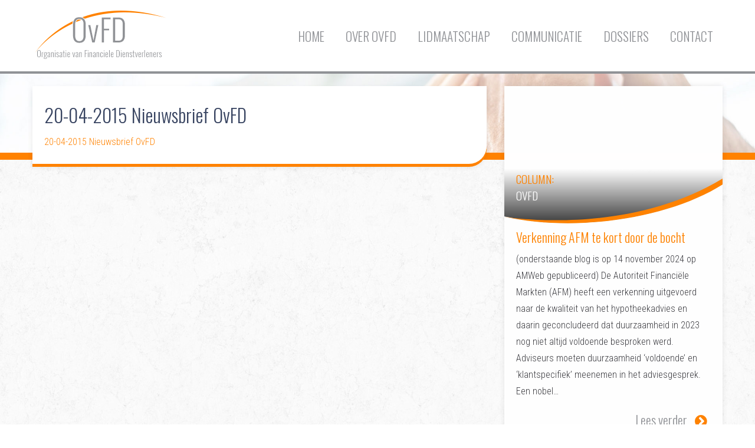

--- FILE ---
content_type: text/html; charset=UTF-8
request_url: https://www.ovfd.nl/nieuwsbrieven/20-04-2015-nieuwsbrief-ovfd/
body_size: 7691
content:
<!doctype html>
<html class="no-js animated fadeIn" lang="en">
  <meta name='robots' content='index, follow, max-image-preview:large, max-snippet:-1, max-video-preview:-1' />
	<style>img:is([sizes="auto" i], [sizes^="auto," i]) { contain-intrinsic-size: 3000px 1500px }</style>
	
	<!-- This site is optimized with the Yoast SEO plugin v25.0 - https://yoast.com/wordpress/plugins/seo/ -->
	<link rel="canonical" href="https://www.ovfd.nl/nieuwsbrieven/20-04-2015-nieuwsbrief-ovfd/" />
	<meta property="og:locale" content="nl_NL" />
	<meta property="og:type" content="article" />
	<meta property="og:title" content="20-04-2015 Nieuwsbrief OvFD - OvFD" />
	<meta property="og:description" content="20-04-2015 Nieuwsbrief OvFD" />
	<meta property="og:url" content="https://www.ovfd.nl/nieuwsbrieven/20-04-2015-nieuwsbrief-ovfd/" />
	<meta property="og:site_name" content="OvFD" />
	<meta name="twitter:card" content="summary_large_image" />
	<meta name="twitter:site" content="@OvFDinfo" />
	<script type="application/ld+json" class="yoast-schema-graph">{"@context":"https://schema.org","@graph":[{"@type":"WebPage","@id":"https://www.ovfd.nl/nieuwsbrieven/20-04-2015-nieuwsbrief-ovfd/","url":"https://www.ovfd.nl/nieuwsbrieven/20-04-2015-nieuwsbrief-ovfd/","name":"20-04-2015 Nieuwsbrief OvFD - OvFD","isPartOf":{"@id":"https://www.ovfd.nl/#website"},"primaryImageOfPage":{"@id":"https://www.ovfd.nl/nieuwsbrieven/20-04-2015-nieuwsbrief-ovfd/#primaryimage"},"image":{"@id":"https://www.ovfd.nl/nieuwsbrieven/20-04-2015-nieuwsbrief-ovfd/#primaryimage"},"thumbnailUrl":"","datePublished":"2015-05-28T16:42:27+00:00","breadcrumb":{"@id":"https://www.ovfd.nl/nieuwsbrieven/20-04-2015-nieuwsbrief-ovfd/#breadcrumb"},"inLanguage":"nl-NL","potentialAction":[{"@type":"ReadAction","target":["https://www.ovfd.nl/nieuwsbrieven/20-04-2015-nieuwsbrief-ovfd/"]}]},{"@type":"ImageObject","inLanguage":"nl-NL","@id":"https://www.ovfd.nl/nieuwsbrieven/20-04-2015-nieuwsbrief-ovfd/#primaryimage","url":"","contentUrl":""},{"@type":"BreadcrumbList","@id":"https://www.ovfd.nl/nieuwsbrieven/20-04-2015-nieuwsbrief-ovfd/#breadcrumb","itemListElement":[{"@type":"ListItem","position":1,"name":"Home","item":"https://www.ovfd.nl/"},{"@type":"ListItem","position":2,"name":"Nieuwsbrieven","item":"https://www.ovfd.nl/nieuwsbrieven/"},{"@type":"ListItem","position":3,"name":"20-04-2015 Nieuwsbrief OvFD"}]},{"@type":"WebSite","@id":"https://www.ovfd.nl/#website","url":"https://www.ovfd.nl/","name":"OvFD","description":"Organisatie van Financiële Dienstverleners","potentialAction":[{"@type":"SearchAction","target":{"@type":"EntryPoint","urlTemplate":"https://www.ovfd.nl/?s={search_term_string}"},"query-input":{"@type":"PropertyValueSpecification","valueRequired":true,"valueName":"search_term_string"}}],"inLanguage":"nl-NL"}]}</script>
	<!-- / Yoast SEO plugin. -->


<script type="text/javascript">
/* <![CDATA[ */
window._wpemojiSettings = {"baseUrl":"https:\/\/s.w.org\/images\/core\/emoji\/16.0.1\/72x72\/","ext":".png","svgUrl":"https:\/\/s.w.org\/images\/core\/emoji\/16.0.1\/svg\/","svgExt":".svg","source":{"concatemoji":"https:\/\/www.ovfd.nl\/wp-includes\/js\/wp-emoji-release.min.js?ver=6.8.3"}};
/*! This file is auto-generated */
!function(s,n){var o,i,e;function c(e){try{var t={supportTests:e,timestamp:(new Date).valueOf()};sessionStorage.setItem(o,JSON.stringify(t))}catch(e){}}function p(e,t,n){e.clearRect(0,0,e.canvas.width,e.canvas.height),e.fillText(t,0,0);var t=new Uint32Array(e.getImageData(0,0,e.canvas.width,e.canvas.height).data),a=(e.clearRect(0,0,e.canvas.width,e.canvas.height),e.fillText(n,0,0),new Uint32Array(e.getImageData(0,0,e.canvas.width,e.canvas.height).data));return t.every(function(e,t){return e===a[t]})}function u(e,t){e.clearRect(0,0,e.canvas.width,e.canvas.height),e.fillText(t,0,0);for(var n=e.getImageData(16,16,1,1),a=0;a<n.data.length;a++)if(0!==n.data[a])return!1;return!0}function f(e,t,n,a){switch(t){case"flag":return n(e,"\ud83c\udff3\ufe0f\u200d\u26a7\ufe0f","\ud83c\udff3\ufe0f\u200b\u26a7\ufe0f")?!1:!n(e,"\ud83c\udde8\ud83c\uddf6","\ud83c\udde8\u200b\ud83c\uddf6")&&!n(e,"\ud83c\udff4\udb40\udc67\udb40\udc62\udb40\udc65\udb40\udc6e\udb40\udc67\udb40\udc7f","\ud83c\udff4\u200b\udb40\udc67\u200b\udb40\udc62\u200b\udb40\udc65\u200b\udb40\udc6e\u200b\udb40\udc67\u200b\udb40\udc7f");case"emoji":return!a(e,"\ud83e\udedf")}return!1}function g(e,t,n,a){var r="undefined"!=typeof WorkerGlobalScope&&self instanceof WorkerGlobalScope?new OffscreenCanvas(300,150):s.createElement("canvas"),o=r.getContext("2d",{willReadFrequently:!0}),i=(o.textBaseline="top",o.font="600 32px Arial",{});return e.forEach(function(e){i[e]=t(o,e,n,a)}),i}function t(e){var t=s.createElement("script");t.src=e,t.defer=!0,s.head.appendChild(t)}"undefined"!=typeof Promise&&(o="wpEmojiSettingsSupports",i=["flag","emoji"],n.supports={everything:!0,everythingExceptFlag:!0},e=new Promise(function(e){s.addEventListener("DOMContentLoaded",e,{once:!0})}),new Promise(function(t){var n=function(){try{var e=JSON.parse(sessionStorage.getItem(o));if("object"==typeof e&&"number"==typeof e.timestamp&&(new Date).valueOf()<e.timestamp+604800&&"object"==typeof e.supportTests)return e.supportTests}catch(e){}return null}();if(!n){if("undefined"!=typeof Worker&&"undefined"!=typeof OffscreenCanvas&&"undefined"!=typeof URL&&URL.createObjectURL&&"undefined"!=typeof Blob)try{var e="postMessage("+g.toString()+"("+[JSON.stringify(i),f.toString(),p.toString(),u.toString()].join(",")+"));",a=new Blob([e],{type:"text/javascript"}),r=new Worker(URL.createObjectURL(a),{name:"wpTestEmojiSupports"});return void(r.onmessage=function(e){c(n=e.data),r.terminate(),t(n)})}catch(e){}c(n=g(i,f,p,u))}t(n)}).then(function(e){for(var t in e)n.supports[t]=e[t],n.supports.everything=n.supports.everything&&n.supports[t],"flag"!==t&&(n.supports.everythingExceptFlag=n.supports.everythingExceptFlag&&n.supports[t]);n.supports.everythingExceptFlag=n.supports.everythingExceptFlag&&!n.supports.flag,n.DOMReady=!1,n.readyCallback=function(){n.DOMReady=!0}}).then(function(){return e}).then(function(){var e;n.supports.everything||(n.readyCallback(),(e=n.source||{}).concatemoji?t(e.concatemoji):e.wpemoji&&e.twemoji&&(t(e.twemoji),t(e.wpemoji)))}))}((window,document),window._wpemojiSettings);
/* ]]> */
</script>
<style id='wp-emoji-styles-inline-css' type='text/css'>

	img.wp-smiley, img.emoji {
		display: inline !important;
		border: none !important;
		box-shadow: none !important;
		height: 1em !important;
		width: 1em !important;
		margin: 0 0.07em !important;
		vertical-align: -0.1em !important;
		background: none !important;
		padding: 0 !important;
	}
</style>
<link rel='stylesheet' id='wp-block-library-css' href='https://www.ovfd.nl/wp-includes/css/dist/block-library/style.min.css?ver=6.8.3' type='text/css' media='all' />
<style id='classic-theme-styles-inline-css' type='text/css'>
/*! This file is auto-generated */
.wp-block-button__link{color:#fff;background-color:#32373c;border-radius:9999px;box-shadow:none;text-decoration:none;padding:calc(.667em + 2px) calc(1.333em + 2px);font-size:1.125em}.wp-block-file__button{background:#32373c;color:#fff;text-decoration:none}
</style>
<style id='global-styles-inline-css' type='text/css'>
:root{--wp--preset--aspect-ratio--square: 1;--wp--preset--aspect-ratio--4-3: 4/3;--wp--preset--aspect-ratio--3-4: 3/4;--wp--preset--aspect-ratio--3-2: 3/2;--wp--preset--aspect-ratio--2-3: 2/3;--wp--preset--aspect-ratio--16-9: 16/9;--wp--preset--aspect-ratio--9-16: 9/16;--wp--preset--color--black: #000000;--wp--preset--color--cyan-bluish-gray: #abb8c3;--wp--preset--color--white: #ffffff;--wp--preset--color--pale-pink: #f78da7;--wp--preset--color--vivid-red: #cf2e2e;--wp--preset--color--luminous-vivid-orange: #ff6900;--wp--preset--color--luminous-vivid-amber: #fcb900;--wp--preset--color--light-green-cyan: #7bdcb5;--wp--preset--color--vivid-green-cyan: #00d084;--wp--preset--color--pale-cyan-blue: #8ed1fc;--wp--preset--color--vivid-cyan-blue: #0693e3;--wp--preset--color--vivid-purple: #9b51e0;--wp--preset--gradient--vivid-cyan-blue-to-vivid-purple: linear-gradient(135deg,rgba(6,147,227,1) 0%,rgb(155,81,224) 100%);--wp--preset--gradient--light-green-cyan-to-vivid-green-cyan: linear-gradient(135deg,rgb(122,220,180) 0%,rgb(0,208,130) 100%);--wp--preset--gradient--luminous-vivid-amber-to-luminous-vivid-orange: linear-gradient(135deg,rgba(252,185,0,1) 0%,rgba(255,105,0,1) 100%);--wp--preset--gradient--luminous-vivid-orange-to-vivid-red: linear-gradient(135deg,rgba(255,105,0,1) 0%,rgb(207,46,46) 100%);--wp--preset--gradient--very-light-gray-to-cyan-bluish-gray: linear-gradient(135deg,rgb(238,238,238) 0%,rgb(169,184,195) 100%);--wp--preset--gradient--cool-to-warm-spectrum: linear-gradient(135deg,rgb(74,234,220) 0%,rgb(151,120,209) 20%,rgb(207,42,186) 40%,rgb(238,44,130) 60%,rgb(251,105,98) 80%,rgb(254,248,76) 100%);--wp--preset--gradient--blush-light-purple: linear-gradient(135deg,rgb(255,206,236) 0%,rgb(152,150,240) 100%);--wp--preset--gradient--blush-bordeaux: linear-gradient(135deg,rgb(254,205,165) 0%,rgb(254,45,45) 50%,rgb(107,0,62) 100%);--wp--preset--gradient--luminous-dusk: linear-gradient(135deg,rgb(255,203,112) 0%,rgb(199,81,192) 50%,rgb(65,88,208) 100%);--wp--preset--gradient--pale-ocean: linear-gradient(135deg,rgb(255,245,203) 0%,rgb(182,227,212) 50%,rgb(51,167,181) 100%);--wp--preset--gradient--electric-grass: linear-gradient(135deg,rgb(202,248,128) 0%,rgb(113,206,126) 100%);--wp--preset--gradient--midnight: linear-gradient(135deg,rgb(2,3,129) 0%,rgb(40,116,252) 100%);--wp--preset--font-size--small: 13px;--wp--preset--font-size--medium: 20px;--wp--preset--font-size--large: 36px;--wp--preset--font-size--x-large: 42px;--wp--preset--spacing--20: 0.44rem;--wp--preset--spacing--30: 0.67rem;--wp--preset--spacing--40: 1rem;--wp--preset--spacing--50: 1.5rem;--wp--preset--spacing--60: 2.25rem;--wp--preset--spacing--70: 3.38rem;--wp--preset--spacing--80: 5.06rem;--wp--preset--shadow--natural: 6px 6px 9px rgba(0, 0, 0, 0.2);--wp--preset--shadow--deep: 12px 12px 50px rgba(0, 0, 0, 0.4);--wp--preset--shadow--sharp: 6px 6px 0px rgba(0, 0, 0, 0.2);--wp--preset--shadow--outlined: 6px 6px 0px -3px rgba(255, 255, 255, 1), 6px 6px rgba(0, 0, 0, 1);--wp--preset--shadow--crisp: 6px 6px 0px rgba(0, 0, 0, 1);}:where(.is-layout-flex){gap: 0.5em;}:where(.is-layout-grid){gap: 0.5em;}body .is-layout-flex{display: flex;}.is-layout-flex{flex-wrap: wrap;align-items: center;}.is-layout-flex > :is(*, div){margin: 0;}body .is-layout-grid{display: grid;}.is-layout-grid > :is(*, div){margin: 0;}:where(.wp-block-columns.is-layout-flex){gap: 2em;}:where(.wp-block-columns.is-layout-grid){gap: 2em;}:where(.wp-block-post-template.is-layout-flex){gap: 1.25em;}:where(.wp-block-post-template.is-layout-grid){gap: 1.25em;}.has-black-color{color: var(--wp--preset--color--black) !important;}.has-cyan-bluish-gray-color{color: var(--wp--preset--color--cyan-bluish-gray) !important;}.has-white-color{color: var(--wp--preset--color--white) !important;}.has-pale-pink-color{color: var(--wp--preset--color--pale-pink) !important;}.has-vivid-red-color{color: var(--wp--preset--color--vivid-red) !important;}.has-luminous-vivid-orange-color{color: var(--wp--preset--color--luminous-vivid-orange) !important;}.has-luminous-vivid-amber-color{color: var(--wp--preset--color--luminous-vivid-amber) !important;}.has-light-green-cyan-color{color: var(--wp--preset--color--light-green-cyan) !important;}.has-vivid-green-cyan-color{color: var(--wp--preset--color--vivid-green-cyan) !important;}.has-pale-cyan-blue-color{color: var(--wp--preset--color--pale-cyan-blue) !important;}.has-vivid-cyan-blue-color{color: var(--wp--preset--color--vivid-cyan-blue) !important;}.has-vivid-purple-color{color: var(--wp--preset--color--vivid-purple) !important;}.has-black-background-color{background-color: var(--wp--preset--color--black) !important;}.has-cyan-bluish-gray-background-color{background-color: var(--wp--preset--color--cyan-bluish-gray) !important;}.has-white-background-color{background-color: var(--wp--preset--color--white) !important;}.has-pale-pink-background-color{background-color: var(--wp--preset--color--pale-pink) !important;}.has-vivid-red-background-color{background-color: var(--wp--preset--color--vivid-red) !important;}.has-luminous-vivid-orange-background-color{background-color: var(--wp--preset--color--luminous-vivid-orange) !important;}.has-luminous-vivid-amber-background-color{background-color: var(--wp--preset--color--luminous-vivid-amber) !important;}.has-light-green-cyan-background-color{background-color: var(--wp--preset--color--light-green-cyan) !important;}.has-vivid-green-cyan-background-color{background-color: var(--wp--preset--color--vivid-green-cyan) !important;}.has-pale-cyan-blue-background-color{background-color: var(--wp--preset--color--pale-cyan-blue) !important;}.has-vivid-cyan-blue-background-color{background-color: var(--wp--preset--color--vivid-cyan-blue) !important;}.has-vivid-purple-background-color{background-color: var(--wp--preset--color--vivid-purple) !important;}.has-black-border-color{border-color: var(--wp--preset--color--black) !important;}.has-cyan-bluish-gray-border-color{border-color: var(--wp--preset--color--cyan-bluish-gray) !important;}.has-white-border-color{border-color: var(--wp--preset--color--white) !important;}.has-pale-pink-border-color{border-color: var(--wp--preset--color--pale-pink) !important;}.has-vivid-red-border-color{border-color: var(--wp--preset--color--vivid-red) !important;}.has-luminous-vivid-orange-border-color{border-color: var(--wp--preset--color--luminous-vivid-orange) !important;}.has-luminous-vivid-amber-border-color{border-color: var(--wp--preset--color--luminous-vivid-amber) !important;}.has-light-green-cyan-border-color{border-color: var(--wp--preset--color--light-green-cyan) !important;}.has-vivid-green-cyan-border-color{border-color: var(--wp--preset--color--vivid-green-cyan) !important;}.has-pale-cyan-blue-border-color{border-color: var(--wp--preset--color--pale-cyan-blue) !important;}.has-vivid-cyan-blue-border-color{border-color: var(--wp--preset--color--vivid-cyan-blue) !important;}.has-vivid-purple-border-color{border-color: var(--wp--preset--color--vivid-purple) !important;}.has-vivid-cyan-blue-to-vivid-purple-gradient-background{background: var(--wp--preset--gradient--vivid-cyan-blue-to-vivid-purple) !important;}.has-light-green-cyan-to-vivid-green-cyan-gradient-background{background: var(--wp--preset--gradient--light-green-cyan-to-vivid-green-cyan) !important;}.has-luminous-vivid-amber-to-luminous-vivid-orange-gradient-background{background: var(--wp--preset--gradient--luminous-vivid-amber-to-luminous-vivid-orange) !important;}.has-luminous-vivid-orange-to-vivid-red-gradient-background{background: var(--wp--preset--gradient--luminous-vivid-orange-to-vivid-red) !important;}.has-very-light-gray-to-cyan-bluish-gray-gradient-background{background: var(--wp--preset--gradient--very-light-gray-to-cyan-bluish-gray) !important;}.has-cool-to-warm-spectrum-gradient-background{background: var(--wp--preset--gradient--cool-to-warm-spectrum) !important;}.has-blush-light-purple-gradient-background{background: var(--wp--preset--gradient--blush-light-purple) !important;}.has-blush-bordeaux-gradient-background{background: var(--wp--preset--gradient--blush-bordeaux) !important;}.has-luminous-dusk-gradient-background{background: var(--wp--preset--gradient--luminous-dusk) !important;}.has-pale-ocean-gradient-background{background: var(--wp--preset--gradient--pale-ocean) !important;}.has-electric-grass-gradient-background{background: var(--wp--preset--gradient--electric-grass) !important;}.has-midnight-gradient-background{background: var(--wp--preset--gradient--midnight) !important;}.has-small-font-size{font-size: var(--wp--preset--font-size--small) !important;}.has-medium-font-size{font-size: var(--wp--preset--font-size--medium) !important;}.has-large-font-size{font-size: var(--wp--preset--font-size--large) !important;}.has-x-large-font-size{font-size: var(--wp--preset--font-size--x-large) !important;}
:where(.wp-block-post-template.is-layout-flex){gap: 1.25em;}:where(.wp-block-post-template.is-layout-grid){gap: 1.25em;}
:where(.wp-block-columns.is-layout-flex){gap: 2em;}:where(.wp-block-columns.is-layout-grid){gap: 2em;}
:root :where(.wp-block-pullquote){font-size: 1.5em;line-height: 1.6;}
</style>
<script type="text/javascript" src="https://www.ovfd.nl/wp-includes/js/jquery/jquery.min.js?ver=3.7.1" id="jquery-core-js"></script>
<script type="text/javascript" src="https://www.ovfd.nl/wp-includes/js/jquery/jquery-migrate.min.js?ver=3.4.1" id="jquery-migrate-js"></script>
<script type="text/javascript" id="ajax_script-js-extra">
/* <![CDATA[ */
var ajaxPosts = {"ajaxurl":"https:\/\/www.ovfd.nl\/wp-admin\/admin-ajax.php"};
/* ]]> */
</script>
<script type="text/javascript" src="https://www.ovfd.nl/wp-content/themes/ovfd/js/ajax_script.js?ver=6.8.3" id="ajax_script-js"></script>
<link rel="https://api.w.org/" href="https://www.ovfd.nl/wp-json/" /><link rel="alternate" title="JSON" type="application/json" href="https://www.ovfd.nl/wp-json/wp/v2/media/735" /><link rel="EditURI" type="application/rsd+xml" title="RSD" href="https://www.ovfd.nl/xmlrpc.php?rsd" />
<meta name="generator" content="WordPress 6.8.3" />
<link rel='shortlink' href='https://www.ovfd.nl/?p=735' />
<link rel="alternate" title="oEmbed (JSON)" type="application/json+oembed" href="https://www.ovfd.nl/wp-json/oembed/1.0/embed?url=https%3A%2F%2Fwww.ovfd.nl%2Fnieuwsbrieven%2F20-04-2015-nieuwsbrief-ovfd%2F" />
<link rel="alternate" title="oEmbed (XML)" type="text/xml+oembed" href="https://www.ovfd.nl/wp-json/oembed/1.0/embed?url=https%3A%2F%2Fwww.ovfd.nl%2Fnieuwsbrieven%2F20-04-2015-nieuwsbrief-ovfd%2F&#038;format=xml" />
		<style type="text/css" id="wp-custom-css">
			.page-id-8 aside .address li:first-child,
.page-id-8 aside .address li:last-child {
	display: none;
}

.page-id-8 .sidebar .image-container {
	height: 100px;
}

.page-id-8 .sidebar .image-container:after {
	display: none;
}

.page-id-8 .sidebar .image-container h2 span {
	color: #384461;
}

footer .contact-info li:first-child,
footer .contact-info li:nth-child(2) {
	display: none;
}		</style>
		  <head>
    <meta charset="utf-8" />
    <meta name="viewport" content="width=device-width, initial-scale=1.0" />
    <title>20-04-2015 Nieuwsbrief OvFD - OvFD</title>
    <link rel="stylesheet" href="https://www.ovfd.nl/wp-content/themes/ovfd/stylesheets/app.css" />
    <script src="https://www.ovfd.nl/wp-content/themes/ovfd/bower_components/modernizr/modernizr.js"></script>
  </head>
  <link href='https://fonts.googleapis.com/css?family=Oswald:300' rel='stylesheet' type='text/css'>
  <link href='https://fonts.googleapis.com/css?family=Roboto+Condensed:400,300|Oswald:300' rel='stylesheet' type='text/css'>
  <body data-rsssl=1 class="attachment wp-singular attachment-template-default attachmentid-735 attachment-pdf wp-theme-ovfd">
    <header>
      <div class="row">
        <div class="large-3 columns logo animated fadeInDown">
          <a href="https://www.ovfd.nl"><img src="https://www.ovfd.nl/wp-content/themes/ovfd/images/logo-ovfd.png" alt="Organisatie van Financiele Dienstverleners"></a>
        </div>
        <div class="large-9 columns">
          <ul id="menu-header-menu" class="menu"><li id="menu-item-17" class="menu-item menu-item-type-post_type menu-item-object-page menu-item-home menu-item-17"><a href="https://www.ovfd.nl/">Home</a></li>
<li id="menu-item-15" class="menu-item menu-item-type-post_type menu-item-object-page menu-item-has-children menu-item-15"><a href="https://www.ovfd.nl/over-ovfd/">Over OvFD</a>
<ul class="sub-menu">
	<li id="menu-item-62" class="menu-item menu-item-type-post_type menu-item-object-page menu-item-62"><a href="https://www.ovfd.nl/over-ovfd/doelstellingen/">Doelstellingen OvFD</a></li>
	<li id="menu-item-61" class="menu-item menu-item-type-post_type menu-item-object-page menu-item-61"><a href="https://www.ovfd.nl/over-ovfd/bestuur/">Bestuur</a></li>
	<li id="menu-item-302" class="menu-item menu-item-type-post_type menu-item-object-page menu-item-302"><a href="https://www.ovfd.nl/over-ovfd/directie-2/">Directie</a></li>
	<li id="menu-item-60" class="menu-item menu-item-type-post_type menu-item-object-page menu-item-60"><a href="https://www.ovfd.nl/over-ovfd/statuten/">Statuten en huishoudelijk reglement</a></li>
	<li id="menu-item-59" class="menu-item menu-item-type-post_type menu-item-object-page menu-item-59"><a href="https://www.ovfd.nl/over-ovfd/gedragscode/">Gedragscode</a></li>
	<li id="menu-item-71" class="menu-item menu-item-type-post_type menu-item-object-page menu-item-71"><a href="https://www.ovfd.nl/lidmaatschap/jaarverslag/">Jaarverslagen</a></li>
	<li id="menu-item-58" class="menu-item menu-item-type-post_type menu-item-object-page menu-item-58"><a href="https://www.ovfd.nl/over-ovfd/zoeken-op-de-website/">Zoeken op de website</a></li>
</ul>
</li>
<li id="menu-item-26" class="menu-item menu-item-type-post_type menu-item-object-page menu-item-has-children menu-item-26"><a href="https://www.ovfd.nl/lidmaatschap/">Lidmaatschap</a>
<ul class="sub-menu">
	<li id="menu-item-74" class="menu-item menu-item-type-post_type menu-item-object-page menu-item-74"><a href="https://www.ovfd.nl/lidmaatschap/lidmaatschap-financiele-dienstverleners/">Lidmaatschap adviseur/bemiddelaar</a></li>
	<li id="menu-item-73" class="menu-item menu-item-type-post_type menu-item-object-page menu-item-73"><a href="https://www.ovfd.nl/lidmaatschap/lidmaatschap-centrale-organisaties/">Lidmaatschap ketens en serviceproviders</a></li>
	<li id="menu-item-72" class="menu-item menu-item-type-post_type menu-item-object-page menu-item-72"><a href="https://www.ovfd.nl/lidmaatschap/contributieregeling/">Contributieregeling</a></li>
</ul>
</li>
<li id="menu-item-23" class="menu-item menu-item-type-post_type menu-item-object-page menu-item-has-children menu-item-23"><a href="https://www.ovfd.nl/communicaties/">Communicatie</a>
<ul class="sub-menu">
	<li id="menu-item-88" class="menu-item menu-item-type-post_type menu-item-object-page menu-item-88"><a href="https://www.ovfd.nl/communicaties/persberichten-ovfd/">Persberichten OvFD</a></li>
	<li id="menu-item-87" class="menu-item menu-item-type-post_type menu-item-object-page menu-item-87"><a href="https://www.ovfd.nl/communicaties/ovfd-de-pers/">OvFD in de pers</a></li>
	<li id="menu-item-89" class="menu-item menu-item-type-post_type menu-item-object-page menu-item-89"><a href="https://www.ovfd.nl/communicaties/columns/">Columns</a></li>
	<li id="menu-item-492" class="menu-item menu-item-type-post_type menu-item-object-page menu-item-492"><a href="https://www.ovfd.nl/nieuws/">Publicaties</a></li>
	<li id="menu-item-725" class="menu-item menu-item-type-post_type menu-item-object-page menu-item-725"><a href="https://www.ovfd.nl/nieuwsbrieven/">Nieuwsbrieven</a></li>
</ul>
</li>
<li id="menu-item-22" class="menu-item menu-item-type-post_type menu-item-object-page menu-item-has-children menu-item-22"><a href="https://www.ovfd.nl/dossiers/">Dossiers</a>
<ul class="sub-menu">
	<li id="menu-item-104" class="menu-item menu-item-type-post_type menu-item-object-page menu-item-104"><a href="https://www.ovfd.nl/dossiers/wft-en-mifid/">Wet- en regelgeving</a></li>
	<li id="menu-item-103" class="menu-item menu-item-type-post_type menu-item-object-page menu-item-103"><a href="https://www.ovfd.nl/dossiers/position-papers-en-rapporten/">Positie Serviceproviders</a></li>
	<li id="menu-item-102" class="menu-item menu-item-type-post_type menu-item-object-page menu-item-102"><a href="https://www.ovfd.nl/dossiers/hypotheken/">Hypotheken</a></li>
	<li id="menu-item-100" class="menu-item menu-item-type-post_type menu-item-object-page menu-item-100"><a href="https://www.ovfd.nl/dossiers/beloning-en-transparantie/">Vakbekwaamheid</a></li>
	<li id="menu-item-838" class="menu-item menu-item-type-post_type menu-item-object-page menu-item-838"><a href="https://www.ovfd.nl/dossiers/protocol-afwikkeling-faillissementen/">Protocol afwikkeling faillissementen</a></li>
</ul>
</li>
<li id="menu-item-16" class="menu-item menu-item-type-post_type menu-item-object-page menu-item-16"><a href="https://www.ovfd.nl/contact/">Contact</a></li>
</ul>        </div>
      </div>
    </header>
    <div class="title-background">
      
    </div>
  
    <div class="row main" role="main">
      <article class="large-8 medium-8 columns article">
        <div>
                      <h1>20-04-2015 Nieuwsbrief OvFD</h1>
            <p class="attachment"><a href='https://www.ovfd.nl/wp-content/uploads/2015/05/20-04-2015-Nieuwsbrief-OvFD.pdf'>20-04-2015 Nieuwsbrief OvFD</a></p>
                  </div>
        
      </article>

      
  <div class="large-4 medium-4 end columns">
    <section class="animated fadeInRight sidebar">
      <div class="image-container" style="background-image: url()">
          <h2>Column: <span>OvFD</span></h2>
        <svg viewBox="0 0 368 83.5" >
          <path class="white-curve" d="M0,64.317V83.5h368V10.308 C280.314,65.215,126.952,91.604,0,64.317z"/>
          <path class="color-line" d="M0,64.243v0.074C127.192,91.656,281,65.118,368,10 c0-2.594,0-3.906,0-10C212,94.568,18.838,67.195,0,64.243z"/>
        </svg>
      </div>
     
      <article>
        <h1>Verkenning AFM te kort door de bocht</h1>
        <p>(onderstaande blog is op 14 november 2024 op AMWeb gepubliceerd) De Autoriteit Financiële Markten (AFM) heeft een verkenning uitgevoerd naar de kwaliteit van het hypotheekadvies en daarin geconcludeerd dat duurzaamheid in 2023 nog niet altijd voldoende besproken werd. Adviseurs moeten duurzaamheid ‘voldoende’ en ‘klantspecifiek’ meenemen in het adviesgesprek. Een nobel&#8230;</p>
        <a href="https://www.ovfd.nl/verkenning-afm-te-kort-door-de-bocht/" class="read-more">Lees verder</a>
      </article>
    </section>
  </div>

    </div>

    <footer>
      <div class="row">
<!--         <div class="large-3 columns">
          <h3>Recent nieuws</h3>
          <ul class="footer-list">
            <li><a href="">Lorem ipsum reprehenderit dolor sit amet</a></li>
            <li><a href="">Lorem ipsum dolor sit amet</a></li>
            <li><a href="">Lorem ipsum dolor sit amet  in reprehenderit</a></li>
            <li><a href="">Lorem ipsum dolor sit amet</a></li>
            <li><a href="">Lorem ipsum dolor sit amet</a></li>
          </ul> -->
        <div class="large-3 medium-6 columns"><ul class="footer-list"><h3>Recent nieuws</h3>          <li><a href="https://www.ovfd.nl/verkenning-afm-te-kort-door-de-bocht/" title="Verkenning AFM te kort door de bocht" class="news-item">Verkenning AFM te kort door de bocht</a></li>
                  <li><a href="https://www.ovfd.nl/ook-toezichthouders-hebben-verantwoordelijkheden/" title="Ook toezichthouders hebben verantwoordelijkheden" class="news-item">Ook toezichthouders hebben verantwoordelijkheden</a></li>
                  <li><a href="https://www.ovfd.nl/maatschappelijk-perspectief-op-een-toegankelijke-woningmarkt/" title="Maatschappelijk perspectief op een toegankelijke woningmarkt" class="news-item">Maatschappelijk perspectief op een toegankelijke woningmarkt</a></li>
        </div></ul><!--         </div> -->
        <div class="large-6 columns">
          <h3 id="footer-contact">Contact</h3>
         <form method="POST" action="#footer-contact" enctype="multipart/form-data"  novalidate="" class="row">

              <div class="large-6 columns"><input type="text" name="footercontact_Naam" id="footercontact_Naam" placeholder="Naam" required="">
</div>
              <div class="large-6 columns"><input type="email" name="footercontact_E-mail" id="footercontact_E-mail" placeholder="E-mail" required="">
</div>
              <div class="large-12 columns"><textarea name="footercontact_Bericht" id="footercontact_Bericht" placeholder="Uw bericht" required="" rows="4" cols="30"></textarea></div>
              <div class="large-4 columns"><input id="email" type="text" value="" name="email"/><input type="hidden" value="contactfooter" name="formID"/><button name="contactfooter" class="button">Verstuur</button></div>

          </form>
        </div>


        <div class="large-3 columns">
          <h3>OvFD</h3>
          <ul class="contact-info">
            <li><i class="fa fa-home"></i><br/>  </li>
            <li><i class="fa fa-phone"></i></li>
            <li><i class="fa fa-envelope-o"></i><a href="mailto:info@ovfd.nl">info@ovfd.nl</a></li>
            <li></li>
          </ul>
        </div>
      </div>
    </footer>
    <div class="subfooter">
      <div class="row">
        <div class="large-4 columns">
          <a href="http://www.letsbuildit.nl" target="_blank" id="">Let's build IT</a> - 2014
        </div>
        <div class="large-8 columns">
          <div class="menu-footer-menu-container"><ul id="menu-footer-menu" class=""><li id="menu-item-44" class="menu-item menu-item-type-post_type menu-item-object-page menu-item-44"><a href="https://www.ovfd.nl/algemene-voorwaarden/">Algemene voorwaarden</a></li>
<li id="menu-item-43" class="menu-item menu-item-type-post_type menu-item-object-page menu-item-43"><a href="https://www.ovfd.nl/disclaimer/">Disclaimer</a></li>
<li id="menu-item-45" class="menu-item menu-item-type-post_type menu-item-object-page menu-item-45"><a href="https://www.ovfd.nl/sitemap/">Sitemap</a></li>
</ul></div>        </div>
      </div>      

    </div>

    <script src="https://www.ovfd.nl/wp-content/themes/ovfd/bower_components/jquery/dist/jquery.min.js"></script>
    <script src="https://www.ovfd.nl/wp-content/themes/ovfd/bower_components/foundation/js/foundation.min.js"></script>

    <script src="https://www.ovfd.nl/wp-content/themes/ovfd/js/app.js"></script>
    <script type="speculationrules">
{"prefetch":[{"source":"document","where":{"and":[{"href_matches":"\/*"},{"not":{"href_matches":["\/wp-*.php","\/wp-admin\/*","\/wp-content\/uploads\/*","\/wp-content\/*","\/wp-content\/plugins\/*","\/wp-content\/themes\/ovfd\/*","\/*\\?(.+)"]}},{"not":{"selector_matches":"a[rel~=\"nofollow\"]"}},{"not":{"selector_matches":".no-prefetch, .no-prefetch a"}}]},"eagerness":"conservative"}]}
</script>

    <script>
      (function(i,s,o,g,r,a,m){i['GoogleAnalyticsObject']=r;i[r]=i[r]||function(){
      (i[r].q=i[r].q||[]).push(arguments)},i[r].l=1*new Date();a=s.createElement(o),
      m=s.getElementsByTagName(o)[0];a.async=1;a.src=g;m.parentNode.insertBefore(a,m)
      })(window,document,'script','//www.google-analytics.com/analytics.js','ga');

      ga('create', 'UA-17842920-7', 'auto');
      ga('send', 'pageview');

    </script>
  </body>
</html>

--- FILE ---
content_type: text/css
request_url: https://www.ovfd.nl/wp-content/themes/ovfd/stylesheets/app.css
body_size: 18001
content:
/* line 347, ../bower_components/foundation/scss/foundation/components/_global.scss */
meta.foundation-version {
  font-family: "/5.5.0/";
}

/* line 351, ../bower_components/foundation/scss/foundation/components/_global.scss */
meta.foundation-mq-small {
  font-family: "/only screen/";
  width: 0;
}

/* line 356, ../bower_components/foundation/scss/foundation/components/_global.scss */
meta.foundation-mq-small-only {
  font-family: "/only screen and (max-width: 40em)/";
  width: 0;
}

/* line 361, ../bower_components/foundation/scss/foundation/components/_global.scss */
meta.foundation-mq-medium {
  font-family: "/only screen and (min-width:40.063em)/";
  width: 40.063em;
}

/* line 366, ../bower_components/foundation/scss/foundation/components/_global.scss */
meta.foundation-mq-medium-only {
  font-family: "/only screen and (min-width:40.063em) and (max-width:64em)/";
  width: 40.063em;
}

/* line 371, ../bower_components/foundation/scss/foundation/components/_global.scss */
meta.foundation-mq-large {
  font-family: "/only screen and (min-width:64.063em)/";
  width: 64.063em;
}

/* line 376, ../bower_components/foundation/scss/foundation/components/_global.scss */
meta.foundation-mq-large-only {
  font-family: "/only screen and (min-width:64.063em) and (max-width:90em)/";
  width: 64.063em;
}

/* line 381, ../bower_components/foundation/scss/foundation/components/_global.scss */
meta.foundation-mq-xlarge {
  font-family: "/only screen and (min-width:90.063em)/";
  width: 90.063em;
}

/* line 386, ../bower_components/foundation/scss/foundation/components/_global.scss */
meta.foundation-mq-xlarge-only {
  font-family: "/only screen and (min-width:90.063em) and (max-width:120em)/";
  width: 90.063em;
}

/* line 391, ../bower_components/foundation/scss/foundation/components/_global.scss */
meta.foundation-mq-xxlarge {
  font-family: "/only screen and (min-width:120.063em)/";
  width: 120.063em;
}

/* line 396, ../bower_components/foundation/scss/foundation/components/_global.scss */
meta.foundation-data-attribute-namespace {
  font-family: false;
}

/* line 403, ../bower_components/foundation/scss/foundation/components/_global.scss */
html, body {
  height: 100%;
}

/* line 408, ../bower_components/foundation/scss/foundation/components/_global.scss */
*,
*:before,
*:after {
  -webkit-box-sizing: border-box;
  -moz-box-sizing: border-box;
  box-sizing: border-box;
}

/* line 413, ../bower_components/foundation/scss/foundation/components/_global.scss */
html,
body {
  font-size: 100%;
}

/* line 416, ../bower_components/foundation/scss/foundation/components/_global.scss */
body {
  background: white;
  color: #222222;
  padding: 0;
  margin: 0;
  font-family: "Helvetica Neue", Helvetica, Roboto, Arial, sans-serif;
  font-weight: normal;
  font-style: normal;
  line-height: 1.5;
  position: relative;
  cursor: auto;
}

/* line 429, ../bower_components/foundation/scss/foundation/components/_global.scss */
a:hover {
  cursor: pointer;
}

/* line 432, ../bower_components/foundation/scss/foundation/components/_global.scss */
img {
  max-width: 100%;
  height: auto;
}

/* line 434, ../bower_components/foundation/scss/foundation/components/_global.scss */
img {
  -ms-interpolation-mode: bicubic;
}

/* line 440, ../bower_components/foundation/scss/foundation/components/_global.scss */
#map_canvas img,
#map_canvas embed,
#map_canvas object,
.map_canvas img,
.map_canvas embed,
.map_canvas object {
  max-width: none !important;
}

/* line 445, ../bower_components/foundation/scss/foundation/components/_global.scss */
.left {
  float: left !important;
}

/* line 446, ../bower_components/foundation/scss/foundation/components/_global.scss */
.right {
  float: right !important;
}

/* line 172, ../bower_components/foundation/scss/foundation/components/_global.scss */
.clearfix:before, .clearfix:after {
  content: " ";
  display: table;
}
/* line 173, ../bower_components/foundation/scss/foundation/components/_global.scss */
.clearfix:after {
  clear: both;
}

/* line 450, ../bower_components/foundation/scss/foundation/components/_global.scss */
.hide {
  display: none !important;
  visibility: hidden;
}

/* line 456, ../bower_components/foundation/scss/foundation/components/_global.scss */
.invisible {
  visibility: hidden;
}

/* line 462, ../bower_components/foundation/scss/foundation/components/_global.scss */
.antialiased {
  -webkit-font-smoothing: antialiased;
  -moz-osx-font-smoothing: grayscale;
}

/* line 465, ../bower_components/foundation/scss/foundation/components/_global.scss */
img {
  display: inline-block;
  vertical-align: middle;
}

/* line 475, ../bower_components/foundation/scss/foundation/components/_global.scss */
textarea {
  height: auto;
  min-height: 50px;
}

/* line 478, ../bower_components/foundation/scss/foundation/components/_global.scss */
select {
  width: 100%;
}

/* line 232, ../bower_components/foundation/scss/foundation/components/_grid.scss */
.row {
  width: 100%;
  margin-left: auto;
  margin-right: auto;
  margin-top: 0;
  margin-bottom: 0;
  max-width: 75rem;
}
/* line 172, ../bower_components/foundation/scss/foundation/components/_global.scss */
.row:before, .row:after {
  content: " ";
  display: table;
}
/* line 173, ../bower_components/foundation/scss/foundation/components/_global.scss */
.row:after {
  clear: both;
}
/* line 237, ../bower_components/foundation/scss/foundation/components/_grid.scss */
.row.collapse > .column,
.row.collapse > .columns {
  padding-left: 0;
  padding-right: 0;
}
/* line 239, ../bower_components/foundation/scss/foundation/components/_grid.scss */
.row.collapse .row {
  margin-left: 0;
  margin-right: 0;
}
/* line 242, ../bower_components/foundation/scss/foundation/components/_grid.scss */
.row .row {
  width: auto;
  margin-left: -0.9375rem;
  margin-right: -0.9375rem;
  margin-top: 0;
  margin-bottom: 0;
  max-width: none;
}
/* line 172, ../bower_components/foundation/scss/foundation/components/_global.scss */
.row .row:before, .row .row:after {
  content: " ";
  display: table;
}
/* line 173, ../bower_components/foundation/scss/foundation/components/_global.scss */
.row .row:after {
  clear: both;
}
/* line 243, ../bower_components/foundation/scss/foundation/components/_grid.scss */
.row .row.collapse {
  width: auto;
  margin: 0;
  max-width: none;
}
/* line 172, ../bower_components/foundation/scss/foundation/components/_global.scss */
.row .row.collapse:before, .row .row.collapse:after {
  content: " ";
  display: table;
}
/* line 173, ../bower_components/foundation/scss/foundation/components/_global.scss */
.row .row.collapse:after {
  clear: both;
}

/* line 248, ../bower_components/foundation/scss/foundation/components/_grid.scss */
.column,
.columns {
  padding-left: 0.9375rem;
  padding-right: 0.9375rem;
  width: 100%;
  float: left;
}

/* line 250, ../bower_components/foundation/scss/foundation/components/_grid.scss */
[class*="column"] + [class*="column"]:last-child {
  float: right;
}

/* line 251, ../bower_components/foundation/scss/foundation/components/_grid.scss */
[class*="column"] + [class*="column"].end {
  float: left;
}

@media only screen {
  /* line 159, ../bower_components/foundation/scss/foundation/components/_grid.scss */
  .small-push-0 {
    position: relative;
    left: 0%;
    right: auto;
  }

  /* line 162, ../bower_components/foundation/scss/foundation/components/_grid.scss */
  .small-pull-0 {
    position: relative;
    right: 0%;
    left: auto;
  }

  /* line 159, ../bower_components/foundation/scss/foundation/components/_grid.scss */
  .small-push-1 {
    position: relative;
    left: 8.33333%;
    right: auto;
  }

  /* line 162, ../bower_components/foundation/scss/foundation/components/_grid.scss */
  .small-pull-1 {
    position: relative;
    right: 8.33333%;
    left: auto;
  }

  /* line 159, ../bower_components/foundation/scss/foundation/components/_grid.scss */
  .small-push-2 {
    position: relative;
    left: 16.66667%;
    right: auto;
  }

  /* line 162, ../bower_components/foundation/scss/foundation/components/_grid.scss */
  .small-pull-2 {
    position: relative;
    right: 16.66667%;
    left: auto;
  }

  /* line 159, ../bower_components/foundation/scss/foundation/components/_grid.scss */
  .small-push-3 {
    position: relative;
    left: 25%;
    right: auto;
  }

  /* line 162, ../bower_components/foundation/scss/foundation/components/_grid.scss */
  .small-pull-3 {
    position: relative;
    right: 25%;
    left: auto;
  }

  /* line 159, ../bower_components/foundation/scss/foundation/components/_grid.scss */
  .small-push-4 {
    position: relative;
    left: 33.33333%;
    right: auto;
  }

  /* line 162, ../bower_components/foundation/scss/foundation/components/_grid.scss */
  .small-pull-4 {
    position: relative;
    right: 33.33333%;
    left: auto;
  }

  /* line 159, ../bower_components/foundation/scss/foundation/components/_grid.scss */
  .small-push-5 {
    position: relative;
    left: 41.66667%;
    right: auto;
  }

  /* line 162, ../bower_components/foundation/scss/foundation/components/_grid.scss */
  .small-pull-5 {
    position: relative;
    right: 41.66667%;
    left: auto;
  }

  /* line 159, ../bower_components/foundation/scss/foundation/components/_grid.scss */
  .small-push-6 {
    position: relative;
    left: 50%;
    right: auto;
  }

  /* line 162, ../bower_components/foundation/scss/foundation/components/_grid.scss */
  .small-pull-6 {
    position: relative;
    right: 50%;
    left: auto;
  }

  /* line 159, ../bower_components/foundation/scss/foundation/components/_grid.scss */
  .small-push-7 {
    position: relative;
    left: 58.33333%;
    right: auto;
  }

  /* line 162, ../bower_components/foundation/scss/foundation/components/_grid.scss */
  .small-pull-7 {
    position: relative;
    right: 58.33333%;
    left: auto;
  }

  /* line 159, ../bower_components/foundation/scss/foundation/components/_grid.scss */
  .small-push-8 {
    position: relative;
    left: 66.66667%;
    right: auto;
  }

  /* line 162, ../bower_components/foundation/scss/foundation/components/_grid.scss */
  .small-pull-8 {
    position: relative;
    right: 66.66667%;
    left: auto;
  }

  /* line 159, ../bower_components/foundation/scss/foundation/components/_grid.scss */
  .small-push-9 {
    position: relative;
    left: 75%;
    right: auto;
  }

  /* line 162, ../bower_components/foundation/scss/foundation/components/_grid.scss */
  .small-pull-9 {
    position: relative;
    right: 75%;
    left: auto;
  }

  /* line 159, ../bower_components/foundation/scss/foundation/components/_grid.scss */
  .small-push-10 {
    position: relative;
    left: 83.33333%;
    right: auto;
  }

  /* line 162, ../bower_components/foundation/scss/foundation/components/_grid.scss */
  .small-pull-10 {
    position: relative;
    right: 83.33333%;
    left: auto;
  }

  /* line 159, ../bower_components/foundation/scss/foundation/components/_grid.scss */
  .small-push-11 {
    position: relative;
    left: 91.66667%;
    right: auto;
  }

  /* line 162, ../bower_components/foundation/scss/foundation/components/_grid.scss */
  .small-pull-11 {
    position: relative;
    right: 91.66667%;
    left: auto;
  }

  /* line 168, ../bower_components/foundation/scss/foundation/components/_grid.scss */
  .column,
  .columns {
    position: relative;
    padding-left: 0.9375rem;
    padding-right: 0.9375rem;
    float: left;
  }

  /* line 172, ../bower_components/foundation/scss/foundation/components/_grid.scss */
  .small-1 {
    width: 8.33333%;
  }

  /* line 172, ../bower_components/foundation/scss/foundation/components/_grid.scss */
  .small-2 {
    width: 16.66667%;
  }

  /* line 172, ../bower_components/foundation/scss/foundation/components/_grid.scss */
  .small-3 {
    width: 25%;
  }

  /* line 172, ../bower_components/foundation/scss/foundation/components/_grid.scss */
  .small-4 {
    width: 33.33333%;
  }

  /* line 172, ../bower_components/foundation/scss/foundation/components/_grid.scss */
  .small-5 {
    width: 41.66667%;
  }

  /* line 172, ../bower_components/foundation/scss/foundation/components/_grid.scss */
  .small-6 {
    width: 50%;
  }

  /* line 172, ../bower_components/foundation/scss/foundation/components/_grid.scss */
  .small-7 {
    width: 58.33333%;
  }

  /* line 172, ../bower_components/foundation/scss/foundation/components/_grid.scss */
  .small-8 {
    width: 66.66667%;
  }

  /* line 172, ../bower_components/foundation/scss/foundation/components/_grid.scss */
  .small-9 {
    width: 75%;
  }

  /* line 172, ../bower_components/foundation/scss/foundation/components/_grid.scss */
  .small-10 {
    width: 83.33333%;
  }

  /* line 172, ../bower_components/foundation/scss/foundation/components/_grid.scss */
  .small-11 {
    width: 91.66667%;
  }

  /* line 172, ../bower_components/foundation/scss/foundation/components/_grid.scss */
  .small-12 {
    width: 100%;
  }

  /* line 176, ../bower_components/foundation/scss/foundation/components/_grid.scss */
  .small-offset-0 {
    margin-left: 0% !important;
  }

  /* line 176, ../bower_components/foundation/scss/foundation/components/_grid.scss */
  .small-offset-1 {
    margin-left: 8.33333% !important;
  }

  /* line 176, ../bower_components/foundation/scss/foundation/components/_grid.scss */
  .small-offset-2 {
    margin-left: 16.66667% !important;
  }

  /* line 176, ../bower_components/foundation/scss/foundation/components/_grid.scss */
  .small-offset-3 {
    margin-left: 25% !important;
  }

  /* line 176, ../bower_components/foundation/scss/foundation/components/_grid.scss */
  .small-offset-4 {
    margin-left: 33.33333% !important;
  }

  /* line 176, ../bower_components/foundation/scss/foundation/components/_grid.scss */
  .small-offset-5 {
    margin-left: 41.66667% !important;
  }

  /* line 176, ../bower_components/foundation/scss/foundation/components/_grid.scss */
  .small-offset-6 {
    margin-left: 50% !important;
  }

  /* line 176, ../bower_components/foundation/scss/foundation/components/_grid.scss */
  .small-offset-7 {
    margin-left: 58.33333% !important;
  }

  /* line 176, ../bower_components/foundation/scss/foundation/components/_grid.scss */
  .small-offset-8 {
    margin-left: 66.66667% !important;
  }

  /* line 176, ../bower_components/foundation/scss/foundation/components/_grid.scss */
  .small-offset-9 {
    margin-left: 75% !important;
  }

  /* line 176, ../bower_components/foundation/scss/foundation/components/_grid.scss */
  .small-offset-10 {
    margin-left: 83.33333% !important;
  }

  /* line 176, ../bower_components/foundation/scss/foundation/components/_grid.scss */
  .small-offset-11 {
    margin-left: 91.66667% !important;
  }

  /* line 179, ../bower_components/foundation/scss/foundation/components/_grid.scss */
  .small-reset-order {
    margin-left: 0;
    margin-right: 0;
    left: auto;
    right: auto;
    float: left;
  }

  /* line 188, ../bower_components/foundation/scss/foundation/components/_grid.scss */
  .column.small-centered,
  .columns.small-centered {
    margin-left: auto;
    margin-right: auto;
    float: none;
  }

  /* line 191, ../bower_components/foundation/scss/foundation/components/_grid.scss */
  .column.small-uncentered,
  .columns.small-uncentered {
    margin-left: 0;
    margin-right: 0;
    float: left;
  }

  /* line 199, ../bower_components/foundation/scss/foundation/components/_grid.scss */
  .column.small-centered:last-child,
  .columns.small-centered:last-child {
    float: none;
  }

  /* line 205, ../bower_components/foundation/scss/foundation/components/_grid.scss */
  .column.small-uncentered:last-child,
  .columns.small-uncentered:last-child {
    float: left;
  }

  /* line 210, ../bower_components/foundation/scss/foundation/components/_grid.scss */
  .column.small-uncentered.opposite,
  .columns.small-uncentered.opposite {
    float: right;
  }

  /* line 217, ../bower_components/foundation/scss/foundation/components/_grid.scss */
  .row.small-collapse > .column,
  .row.small-collapse > .columns {
    padding-left: 0;
    padding-right: 0;
  }
  /* line 219, ../bower_components/foundation/scss/foundation/components/_grid.scss */
  .row.small-collapse .row {
    margin-left: 0;
    margin-right: 0;
  }
  /* line 223, ../bower_components/foundation/scss/foundation/components/_grid.scss */
  .row.small-uncollapse > .column,
  .row.small-uncollapse > .columns {
    padding-left: 0.9375rem;
    padding-right: 0.9375rem;
    float: left;
  }
}
@media only screen and (min-width: 40.063em) {
  /* line 159, ../bower_components/foundation/scss/foundation/components/_grid.scss */
  .medium-push-0 {
    position: relative;
    left: 0%;
    right: auto;
  }

  /* line 162, ../bower_components/foundation/scss/foundation/components/_grid.scss */
  .medium-pull-0 {
    position: relative;
    right: 0%;
    left: auto;
  }

  /* line 159, ../bower_components/foundation/scss/foundation/components/_grid.scss */
  .medium-push-1 {
    position: relative;
    left: 8.33333%;
    right: auto;
  }

  /* line 162, ../bower_components/foundation/scss/foundation/components/_grid.scss */
  .medium-pull-1 {
    position: relative;
    right: 8.33333%;
    left: auto;
  }

  /* line 159, ../bower_components/foundation/scss/foundation/components/_grid.scss */
  .medium-push-2 {
    position: relative;
    left: 16.66667%;
    right: auto;
  }

  /* line 162, ../bower_components/foundation/scss/foundation/components/_grid.scss */
  .medium-pull-2 {
    position: relative;
    right: 16.66667%;
    left: auto;
  }

  /* line 159, ../bower_components/foundation/scss/foundation/components/_grid.scss */
  .medium-push-3 {
    position: relative;
    left: 25%;
    right: auto;
  }

  /* line 162, ../bower_components/foundation/scss/foundation/components/_grid.scss */
  .medium-pull-3 {
    position: relative;
    right: 25%;
    left: auto;
  }

  /* line 159, ../bower_components/foundation/scss/foundation/components/_grid.scss */
  .medium-push-4 {
    position: relative;
    left: 33.33333%;
    right: auto;
  }

  /* line 162, ../bower_components/foundation/scss/foundation/components/_grid.scss */
  .medium-pull-4 {
    position: relative;
    right: 33.33333%;
    left: auto;
  }

  /* line 159, ../bower_components/foundation/scss/foundation/components/_grid.scss */
  .medium-push-5 {
    position: relative;
    left: 41.66667%;
    right: auto;
  }

  /* line 162, ../bower_components/foundation/scss/foundation/components/_grid.scss */
  .medium-pull-5 {
    position: relative;
    right: 41.66667%;
    left: auto;
  }

  /* line 159, ../bower_components/foundation/scss/foundation/components/_grid.scss */
  .medium-push-6 {
    position: relative;
    left: 50%;
    right: auto;
  }

  /* line 162, ../bower_components/foundation/scss/foundation/components/_grid.scss */
  .medium-pull-6 {
    position: relative;
    right: 50%;
    left: auto;
  }

  /* line 159, ../bower_components/foundation/scss/foundation/components/_grid.scss */
  .medium-push-7 {
    position: relative;
    left: 58.33333%;
    right: auto;
  }

  /* line 162, ../bower_components/foundation/scss/foundation/components/_grid.scss */
  .medium-pull-7 {
    position: relative;
    right: 58.33333%;
    left: auto;
  }

  /* line 159, ../bower_components/foundation/scss/foundation/components/_grid.scss */
  .medium-push-8 {
    position: relative;
    left: 66.66667%;
    right: auto;
  }

  /* line 162, ../bower_components/foundation/scss/foundation/components/_grid.scss */
  .medium-pull-8 {
    position: relative;
    right: 66.66667%;
    left: auto;
  }

  /* line 159, ../bower_components/foundation/scss/foundation/components/_grid.scss */
  .medium-push-9 {
    position: relative;
    left: 75%;
    right: auto;
  }

  /* line 162, ../bower_components/foundation/scss/foundation/components/_grid.scss */
  .medium-pull-9 {
    position: relative;
    right: 75%;
    left: auto;
  }

  /* line 159, ../bower_components/foundation/scss/foundation/components/_grid.scss */
  .medium-push-10 {
    position: relative;
    left: 83.33333%;
    right: auto;
  }

  /* line 162, ../bower_components/foundation/scss/foundation/components/_grid.scss */
  .medium-pull-10 {
    position: relative;
    right: 83.33333%;
    left: auto;
  }

  /* line 159, ../bower_components/foundation/scss/foundation/components/_grid.scss */
  .medium-push-11 {
    position: relative;
    left: 91.66667%;
    right: auto;
  }

  /* line 162, ../bower_components/foundation/scss/foundation/components/_grid.scss */
  .medium-pull-11 {
    position: relative;
    right: 91.66667%;
    left: auto;
  }

  /* line 168, ../bower_components/foundation/scss/foundation/components/_grid.scss */
  .column,
  .columns {
    position: relative;
    padding-left: 0.9375rem;
    padding-right: 0.9375rem;
    float: left;
  }

  /* line 172, ../bower_components/foundation/scss/foundation/components/_grid.scss */
  .medium-1 {
    width: 8.33333%;
  }

  /* line 172, ../bower_components/foundation/scss/foundation/components/_grid.scss */
  .medium-2 {
    width: 16.66667%;
  }

  /* line 172, ../bower_components/foundation/scss/foundation/components/_grid.scss */
  .medium-3 {
    width: 25%;
  }

  /* line 172, ../bower_components/foundation/scss/foundation/components/_grid.scss */
  .medium-4 {
    width: 33.33333%;
  }

  /* line 172, ../bower_components/foundation/scss/foundation/components/_grid.scss */
  .medium-5 {
    width: 41.66667%;
  }

  /* line 172, ../bower_components/foundation/scss/foundation/components/_grid.scss */
  .medium-6 {
    width: 50%;
  }

  /* line 172, ../bower_components/foundation/scss/foundation/components/_grid.scss */
  .medium-7 {
    width: 58.33333%;
  }

  /* line 172, ../bower_components/foundation/scss/foundation/components/_grid.scss */
  .medium-8 {
    width: 66.66667%;
  }

  /* line 172, ../bower_components/foundation/scss/foundation/components/_grid.scss */
  .medium-9 {
    width: 75%;
  }

  /* line 172, ../bower_components/foundation/scss/foundation/components/_grid.scss */
  .medium-10 {
    width: 83.33333%;
  }

  /* line 172, ../bower_components/foundation/scss/foundation/components/_grid.scss */
  .medium-11 {
    width: 91.66667%;
  }

  /* line 172, ../bower_components/foundation/scss/foundation/components/_grid.scss */
  .medium-12 {
    width: 100%;
  }

  /* line 176, ../bower_components/foundation/scss/foundation/components/_grid.scss */
  .medium-offset-0 {
    margin-left: 0% !important;
  }

  /* line 176, ../bower_components/foundation/scss/foundation/components/_grid.scss */
  .medium-offset-1 {
    margin-left: 8.33333% !important;
  }

  /* line 176, ../bower_components/foundation/scss/foundation/components/_grid.scss */
  .medium-offset-2 {
    margin-left: 16.66667% !important;
  }

  /* line 176, ../bower_components/foundation/scss/foundation/components/_grid.scss */
  .medium-offset-3 {
    margin-left: 25% !important;
  }

  /* line 176, ../bower_components/foundation/scss/foundation/components/_grid.scss */
  .medium-offset-4 {
    margin-left: 33.33333% !important;
  }

  /* line 176, ../bower_components/foundation/scss/foundation/components/_grid.scss */
  .medium-offset-5 {
    margin-left: 41.66667% !important;
  }

  /* line 176, ../bower_components/foundation/scss/foundation/components/_grid.scss */
  .medium-offset-6 {
    margin-left: 50% !important;
  }

  /* line 176, ../bower_components/foundation/scss/foundation/components/_grid.scss */
  .medium-offset-7 {
    margin-left: 58.33333% !important;
  }

  /* line 176, ../bower_components/foundation/scss/foundation/components/_grid.scss */
  .medium-offset-8 {
    margin-left: 66.66667% !important;
  }

  /* line 176, ../bower_components/foundation/scss/foundation/components/_grid.scss */
  .medium-offset-9 {
    margin-left: 75% !important;
  }

  /* line 176, ../bower_components/foundation/scss/foundation/components/_grid.scss */
  .medium-offset-10 {
    margin-left: 83.33333% !important;
  }

  /* line 176, ../bower_components/foundation/scss/foundation/components/_grid.scss */
  .medium-offset-11 {
    margin-left: 91.66667% !important;
  }

  /* line 179, ../bower_components/foundation/scss/foundation/components/_grid.scss */
  .medium-reset-order {
    margin-left: 0;
    margin-right: 0;
    left: auto;
    right: auto;
    float: left;
  }

  /* line 188, ../bower_components/foundation/scss/foundation/components/_grid.scss */
  .column.medium-centered,
  .columns.medium-centered {
    margin-left: auto;
    margin-right: auto;
    float: none;
  }

  /* line 191, ../bower_components/foundation/scss/foundation/components/_grid.scss */
  .column.medium-uncentered,
  .columns.medium-uncentered {
    margin-left: 0;
    margin-right: 0;
    float: left;
  }

  /* line 199, ../bower_components/foundation/scss/foundation/components/_grid.scss */
  .column.medium-centered:last-child,
  .columns.medium-centered:last-child {
    float: none;
  }

  /* line 205, ../bower_components/foundation/scss/foundation/components/_grid.scss */
  .column.medium-uncentered:last-child,
  .columns.medium-uncentered:last-child {
    float: left;
  }

  /* line 210, ../bower_components/foundation/scss/foundation/components/_grid.scss */
  .column.medium-uncentered.opposite,
  .columns.medium-uncentered.opposite {
    float: right;
  }

  /* line 217, ../bower_components/foundation/scss/foundation/components/_grid.scss */
  .row.medium-collapse > .column,
  .row.medium-collapse > .columns {
    padding-left: 0;
    padding-right: 0;
  }
  /* line 219, ../bower_components/foundation/scss/foundation/components/_grid.scss */
  .row.medium-collapse .row {
    margin-left: 0;
    margin-right: 0;
  }
  /* line 223, ../bower_components/foundation/scss/foundation/components/_grid.scss */
  .row.medium-uncollapse > .column,
  .row.medium-uncollapse > .columns {
    padding-left: 0.9375rem;
    padding-right: 0.9375rem;
    float: left;
  }

  /* line 261, ../bower_components/foundation/scss/foundation/components/_grid.scss */
  .push-0 {
    position: relative;
    left: 0%;
    right: auto;
  }

  /* line 264, ../bower_components/foundation/scss/foundation/components/_grid.scss */
  .pull-0 {
    position: relative;
    right: 0%;
    left: auto;
  }

  /* line 261, ../bower_components/foundation/scss/foundation/components/_grid.scss */
  .push-1 {
    position: relative;
    left: 8.33333%;
    right: auto;
  }

  /* line 264, ../bower_components/foundation/scss/foundation/components/_grid.scss */
  .pull-1 {
    position: relative;
    right: 8.33333%;
    left: auto;
  }

  /* line 261, ../bower_components/foundation/scss/foundation/components/_grid.scss */
  .push-2 {
    position: relative;
    left: 16.66667%;
    right: auto;
  }

  /* line 264, ../bower_components/foundation/scss/foundation/components/_grid.scss */
  .pull-2 {
    position: relative;
    right: 16.66667%;
    left: auto;
  }

  /* line 261, ../bower_components/foundation/scss/foundation/components/_grid.scss */
  .push-3 {
    position: relative;
    left: 25%;
    right: auto;
  }

  /* line 264, ../bower_components/foundation/scss/foundation/components/_grid.scss */
  .pull-3 {
    position: relative;
    right: 25%;
    left: auto;
  }

  /* line 261, ../bower_components/foundation/scss/foundation/components/_grid.scss */
  .push-4 {
    position: relative;
    left: 33.33333%;
    right: auto;
  }

  /* line 264, ../bower_components/foundation/scss/foundation/components/_grid.scss */
  .pull-4 {
    position: relative;
    right: 33.33333%;
    left: auto;
  }

  /* line 261, ../bower_components/foundation/scss/foundation/components/_grid.scss */
  .push-5 {
    position: relative;
    left: 41.66667%;
    right: auto;
  }

  /* line 264, ../bower_components/foundation/scss/foundation/components/_grid.scss */
  .pull-5 {
    position: relative;
    right: 41.66667%;
    left: auto;
  }

  /* line 261, ../bower_components/foundation/scss/foundation/components/_grid.scss */
  .push-6 {
    position: relative;
    left: 50%;
    right: auto;
  }

  /* line 264, ../bower_components/foundation/scss/foundation/components/_grid.scss */
  .pull-6 {
    position: relative;
    right: 50%;
    left: auto;
  }

  /* line 261, ../bower_components/foundation/scss/foundation/components/_grid.scss */
  .push-7 {
    position: relative;
    left: 58.33333%;
    right: auto;
  }

  /* line 264, ../bower_components/foundation/scss/foundation/components/_grid.scss */
  .pull-7 {
    position: relative;
    right: 58.33333%;
    left: auto;
  }

  /* line 261, ../bower_components/foundation/scss/foundation/components/_grid.scss */
  .push-8 {
    position: relative;
    left: 66.66667%;
    right: auto;
  }

  /* line 264, ../bower_components/foundation/scss/foundation/components/_grid.scss */
  .pull-8 {
    position: relative;
    right: 66.66667%;
    left: auto;
  }

  /* line 261, ../bower_components/foundation/scss/foundation/components/_grid.scss */
  .push-9 {
    position: relative;
    left: 75%;
    right: auto;
  }

  /* line 264, ../bower_components/foundation/scss/foundation/components/_grid.scss */
  .pull-9 {
    position: relative;
    right: 75%;
    left: auto;
  }

  /* line 261, ../bower_components/foundation/scss/foundation/components/_grid.scss */
  .push-10 {
    position: relative;
    left: 83.33333%;
    right: auto;
  }

  /* line 264, ../bower_components/foundation/scss/foundation/components/_grid.scss */
  .pull-10 {
    position: relative;
    right: 83.33333%;
    left: auto;
  }

  /* line 261, ../bower_components/foundation/scss/foundation/components/_grid.scss */
  .push-11 {
    position: relative;
    left: 91.66667%;
    right: auto;
  }

  /* line 264, ../bower_components/foundation/scss/foundation/components/_grid.scss */
  .pull-11 {
    position: relative;
    right: 91.66667%;
    left: auto;
  }
}
@media only screen and (min-width: 64.063em) {
  /* line 159, ../bower_components/foundation/scss/foundation/components/_grid.scss */
  .large-push-0 {
    position: relative;
    left: 0%;
    right: auto;
  }

  /* line 162, ../bower_components/foundation/scss/foundation/components/_grid.scss */
  .large-pull-0 {
    position: relative;
    right: 0%;
    left: auto;
  }

  /* line 159, ../bower_components/foundation/scss/foundation/components/_grid.scss */
  .large-push-1 {
    position: relative;
    left: 8.33333%;
    right: auto;
  }

  /* line 162, ../bower_components/foundation/scss/foundation/components/_grid.scss */
  .large-pull-1 {
    position: relative;
    right: 8.33333%;
    left: auto;
  }

  /* line 159, ../bower_components/foundation/scss/foundation/components/_grid.scss */
  .large-push-2 {
    position: relative;
    left: 16.66667%;
    right: auto;
  }

  /* line 162, ../bower_components/foundation/scss/foundation/components/_grid.scss */
  .large-pull-2 {
    position: relative;
    right: 16.66667%;
    left: auto;
  }

  /* line 159, ../bower_components/foundation/scss/foundation/components/_grid.scss */
  .large-push-3 {
    position: relative;
    left: 25%;
    right: auto;
  }

  /* line 162, ../bower_components/foundation/scss/foundation/components/_grid.scss */
  .large-pull-3 {
    position: relative;
    right: 25%;
    left: auto;
  }

  /* line 159, ../bower_components/foundation/scss/foundation/components/_grid.scss */
  .large-push-4 {
    position: relative;
    left: 33.33333%;
    right: auto;
  }

  /* line 162, ../bower_components/foundation/scss/foundation/components/_grid.scss */
  .large-pull-4 {
    position: relative;
    right: 33.33333%;
    left: auto;
  }

  /* line 159, ../bower_components/foundation/scss/foundation/components/_grid.scss */
  .large-push-5 {
    position: relative;
    left: 41.66667%;
    right: auto;
  }

  /* line 162, ../bower_components/foundation/scss/foundation/components/_grid.scss */
  .large-pull-5 {
    position: relative;
    right: 41.66667%;
    left: auto;
  }

  /* line 159, ../bower_components/foundation/scss/foundation/components/_grid.scss */
  .large-push-6 {
    position: relative;
    left: 50%;
    right: auto;
  }

  /* line 162, ../bower_components/foundation/scss/foundation/components/_grid.scss */
  .large-pull-6 {
    position: relative;
    right: 50%;
    left: auto;
  }

  /* line 159, ../bower_components/foundation/scss/foundation/components/_grid.scss */
  .large-push-7 {
    position: relative;
    left: 58.33333%;
    right: auto;
  }

  /* line 162, ../bower_components/foundation/scss/foundation/components/_grid.scss */
  .large-pull-7 {
    position: relative;
    right: 58.33333%;
    left: auto;
  }

  /* line 159, ../bower_components/foundation/scss/foundation/components/_grid.scss */
  .large-push-8 {
    position: relative;
    left: 66.66667%;
    right: auto;
  }

  /* line 162, ../bower_components/foundation/scss/foundation/components/_grid.scss */
  .large-pull-8 {
    position: relative;
    right: 66.66667%;
    left: auto;
  }

  /* line 159, ../bower_components/foundation/scss/foundation/components/_grid.scss */
  .large-push-9 {
    position: relative;
    left: 75%;
    right: auto;
  }

  /* line 162, ../bower_components/foundation/scss/foundation/components/_grid.scss */
  .large-pull-9 {
    position: relative;
    right: 75%;
    left: auto;
  }

  /* line 159, ../bower_components/foundation/scss/foundation/components/_grid.scss */
  .large-push-10 {
    position: relative;
    left: 83.33333%;
    right: auto;
  }

  /* line 162, ../bower_components/foundation/scss/foundation/components/_grid.scss */
  .large-pull-10 {
    position: relative;
    right: 83.33333%;
    left: auto;
  }

  /* line 159, ../bower_components/foundation/scss/foundation/components/_grid.scss */
  .large-push-11 {
    position: relative;
    left: 91.66667%;
    right: auto;
  }

  /* line 162, ../bower_components/foundation/scss/foundation/components/_grid.scss */
  .large-pull-11 {
    position: relative;
    right: 91.66667%;
    left: auto;
  }

  /* line 168, ../bower_components/foundation/scss/foundation/components/_grid.scss */
  .column,
  .columns {
    position: relative;
    padding-left: 0.9375rem;
    padding-right: 0.9375rem;
    float: left;
  }

  /* line 172, ../bower_components/foundation/scss/foundation/components/_grid.scss */
  .large-1 {
    width: 8.33333%;
  }

  /* line 172, ../bower_components/foundation/scss/foundation/components/_grid.scss */
  .large-2 {
    width: 16.66667%;
  }

  /* line 172, ../bower_components/foundation/scss/foundation/components/_grid.scss */
  .large-3 {
    width: 25%;
  }

  /* line 172, ../bower_components/foundation/scss/foundation/components/_grid.scss */
  .large-4 {
    width: 33.33333%;
  }

  /* line 172, ../bower_components/foundation/scss/foundation/components/_grid.scss */
  .large-5 {
    width: 41.66667%;
  }

  /* line 172, ../bower_components/foundation/scss/foundation/components/_grid.scss */
  .large-6 {
    width: 50%;
  }

  /* line 172, ../bower_components/foundation/scss/foundation/components/_grid.scss */
  .large-7 {
    width: 58.33333%;
  }

  /* line 172, ../bower_components/foundation/scss/foundation/components/_grid.scss */
  .large-8 {
    width: 66.66667%;
  }

  /* line 172, ../bower_components/foundation/scss/foundation/components/_grid.scss */
  .large-9 {
    width: 75%;
  }

  /* line 172, ../bower_components/foundation/scss/foundation/components/_grid.scss */
  .large-10 {
    width: 83.33333%;
  }

  /* line 172, ../bower_components/foundation/scss/foundation/components/_grid.scss */
  .large-11 {
    width: 91.66667%;
  }

  /* line 172, ../bower_components/foundation/scss/foundation/components/_grid.scss */
  .large-12 {
    width: 100%;
  }

  /* line 176, ../bower_components/foundation/scss/foundation/components/_grid.scss */
  .large-offset-0 {
    margin-left: 0% !important;
  }

  /* line 176, ../bower_components/foundation/scss/foundation/components/_grid.scss */
  .large-offset-1 {
    margin-left: 8.33333% !important;
  }

  /* line 176, ../bower_components/foundation/scss/foundation/components/_grid.scss */
  .large-offset-2 {
    margin-left: 16.66667% !important;
  }

  /* line 176, ../bower_components/foundation/scss/foundation/components/_grid.scss */
  .large-offset-3 {
    margin-left: 25% !important;
  }

  /* line 176, ../bower_components/foundation/scss/foundation/components/_grid.scss */
  .large-offset-4 {
    margin-left: 33.33333% !important;
  }

  /* line 176, ../bower_components/foundation/scss/foundation/components/_grid.scss */
  .large-offset-5 {
    margin-left: 41.66667% !important;
  }

  /* line 176, ../bower_components/foundation/scss/foundation/components/_grid.scss */
  .large-offset-6 {
    margin-left: 50% !important;
  }

  /* line 176, ../bower_components/foundation/scss/foundation/components/_grid.scss */
  .large-offset-7 {
    margin-left: 58.33333% !important;
  }

  /* line 176, ../bower_components/foundation/scss/foundation/components/_grid.scss */
  .large-offset-8 {
    margin-left: 66.66667% !important;
  }

  /* line 176, ../bower_components/foundation/scss/foundation/components/_grid.scss */
  .large-offset-9 {
    margin-left: 75% !important;
  }

  /* line 176, ../bower_components/foundation/scss/foundation/components/_grid.scss */
  .large-offset-10 {
    margin-left: 83.33333% !important;
  }

  /* line 176, ../bower_components/foundation/scss/foundation/components/_grid.scss */
  .large-offset-11 {
    margin-left: 91.66667% !important;
  }

  /* line 179, ../bower_components/foundation/scss/foundation/components/_grid.scss */
  .large-reset-order {
    margin-left: 0;
    margin-right: 0;
    left: auto;
    right: auto;
    float: left;
  }

  /* line 188, ../bower_components/foundation/scss/foundation/components/_grid.scss */
  .column.large-centered,
  .columns.large-centered {
    margin-left: auto;
    margin-right: auto;
    float: none;
  }

  /* line 191, ../bower_components/foundation/scss/foundation/components/_grid.scss */
  .column.large-uncentered,
  .columns.large-uncentered {
    margin-left: 0;
    margin-right: 0;
    float: left;
  }

  /* line 199, ../bower_components/foundation/scss/foundation/components/_grid.scss */
  .column.large-centered:last-child,
  .columns.large-centered:last-child {
    float: none;
  }

  /* line 205, ../bower_components/foundation/scss/foundation/components/_grid.scss */
  .column.large-uncentered:last-child,
  .columns.large-uncentered:last-child {
    float: left;
  }

  /* line 210, ../bower_components/foundation/scss/foundation/components/_grid.scss */
  .column.large-uncentered.opposite,
  .columns.large-uncentered.opposite {
    float: right;
  }

  /* line 217, ../bower_components/foundation/scss/foundation/components/_grid.scss */
  .row.large-collapse > .column,
  .row.large-collapse > .columns {
    padding-left: 0;
    padding-right: 0;
  }
  /* line 219, ../bower_components/foundation/scss/foundation/components/_grid.scss */
  .row.large-collapse .row {
    margin-left: 0;
    margin-right: 0;
  }
  /* line 223, ../bower_components/foundation/scss/foundation/components/_grid.scss */
  .row.large-uncollapse > .column,
  .row.large-uncollapse > .columns {
    padding-left: 0.9375rem;
    padding-right: 0.9375rem;
    float: left;
  }

  /* line 272, ../bower_components/foundation/scss/foundation/components/_grid.scss */
  .push-0 {
    position: relative;
    left: 0%;
    right: auto;
  }

  /* line 275, ../bower_components/foundation/scss/foundation/components/_grid.scss */
  .pull-0 {
    position: relative;
    right: 0%;
    left: auto;
  }

  /* line 272, ../bower_components/foundation/scss/foundation/components/_grid.scss */
  .push-1 {
    position: relative;
    left: 8.33333%;
    right: auto;
  }

  /* line 275, ../bower_components/foundation/scss/foundation/components/_grid.scss */
  .pull-1 {
    position: relative;
    right: 8.33333%;
    left: auto;
  }

  /* line 272, ../bower_components/foundation/scss/foundation/components/_grid.scss */
  .push-2 {
    position: relative;
    left: 16.66667%;
    right: auto;
  }

  /* line 275, ../bower_components/foundation/scss/foundation/components/_grid.scss */
  .pull-2 {
    position: relative;
    right: 16.66667%;
    left: auto;
  }

  /* line 272, ../bower_components/foundation/scss/foundation/components/_grid.scss */
  .push-3 {
    position: relative;
    left: 25%;
    right: auto;
  }

  /* line 275, ../bower_components/foundation/scss/foundation/components/_grid.scss */
  .pull-3 {
    position: relative;
    right: 25%;
    left: auto;
  }

  /* line 272, ../bower_components/foundation/scss/foundation/components/_grid.scss */
  .push-4 {
    position: relative;
    left: 33.33333%;
    right: auto;
  }

  /* line 275, ../bower_components/foundation/scss/foundation/components/_grid.scss */
  .pull-4 {
    position: relative;
    right: 33.33333%;
    left: auto;
  }

  /* line 272, ../bower_components/foundation/scss/foundation/components/_grid.scss */
  .push-5 {
    position: relative;
    left: 41.66667%;
    right: auto;
  }

  /* line 275, ../bower_components/foundation/scss/foundation/components/_grid.scss */
  .pull-5 {
    position: relative;
    right: 41.66667%;
    left: auto;
  }

  /* line 272, ../bower_components/foundation/scss/foundation/components/_grid.scss */
  .push-6 {
    position: relative;
    left: 50%;
    right: auto;
  }

  /* line 275, ../bower_components/foundation/scss/foundation/components/_grid.scss */
  .pull-6 {
    position: relative;
    right: 50%;
    left: auto;
  }

  /* line 272, ../bower_components/foundation/scss/foundation/components/_grid.scss */
  .push-7 {
    position: relative;
    left: 58.33333%;
    right: auto;
  }

  /* line 275, ../bower_components/foundation/scss/foundation/components/_grid.scss */
  .pull-7 {
    position: relative;
    right: 58.33333%;
    left: auto;
  }

  /* line 272, ../bower_components/foundation/scss/foundation/components/_grid.scss */
  .push-8 {
    position: relative;
    left: 66.66667%;
    right: auto;
  }

  /* line 275, ../bower_components/foundation/scss/foundation/components/_grid.scss */
  .pull-8 {
    position: relative;
    right: 66.66667%;
    left: auto;
  }

  /* line 272, ../bower_components/foundation/scss/foundation/components/_grid.scss */
  .push-9 {
    position: relative;
    left: 75%;
    right: auto;
  }

  /* line 275, ../bower_components/foundation/scss/foundation/components/_grid.scss */
  .pull-9 {
    position: relative;
    right: 75%;
    left: auto;
  }

  /* line 272, ../bower_components/foundation/scss/foundation/components/_grid.scss */
  .push-10 {
    position: relative;
    left: 83.33333%;
    right: auto;
  }

  /* line 275, ../bower_components/foundation/scss/foundation/components/_grid.scss */
  .pull-10 {
    position: relative;
    right: 83.33333%;
    left: auto;
  }

  /* line 272, ../bower_components/foundation/scss/foundation/components/_grid.scss */
  .push-11 {
    position: relative;
    left: 91.66667%;
    right: auto;
  }

  /* line 275, ../bower_components/foundation/scss/foundation/components/_grid.scss */
  .pull-11 {
    position: relative;
    right: 91.66667%;
    left: auto;
  }
}
/* line 17, ../../../../../../../../../Library/Ruby/Gems/2.0.0/gems/compass-0.12.2/frameworks/compass/stylesheets/compass/reset/_utilities.scss */
html, body, div, span, applet, object, iframe,
h1, h2, h3, h4, h5, h6, p, blockquote, pre,
a, abbr, acronym, address, big, cite, code,
del, dfn, em, img, ins, kbd, q, s, samp,
small, strike, strong, sub, sup, tt, var,
b, u, i, center,
dl, dt, dd, ol, ul, li,
fieldset, form, label, legend,
table, caption, tbody, tfoot, thead, tr, th, td,
article, aside, canvas, details, embed,
figure, figcaption, footer, header, hgroup,
menu, nav, output, ruby, section, summary,
time, mark, audio, video {
  margin: 0;
  padding: 0;
  border: 0;
  font: inherit;
  font-size: 100%;
  vertical-align: baseline;
}

/* line 22, ../../../../../../../../../Library/Ruby/Gems/2.0.0/gems/compass-0.12.2/frameworks/compass/stylesheets/compass/reset/_utilities.scss */
html {
  line-height: 1;
}

/* line 24, ../../../../../../../../../Library/Ruby/Gems/2.0.0/gems/compass-0.12.2/frameworks/compass/stylesheets/compass/reset/_utilities.scss */
ol, ul {
  list-style: none;
}

/* line 26, ../../../../../../../../../Library/Ruby/Gems/2.0.0/gems/compass-0.12.2/frameworks/compass/stylesheets/compass/reset/_utilities.scss */
table {
  border-collapse: collapse;
  border-spacing: 0;
}

/* line 28, ../../../../../../../../../Library/Ruby/Gems/2.0.0/gems/compass-0.12.2/frameworks/compass/stylesheets/compass/reset/_utilities.scss */
caption, th, td {
  text-align: left;
  font-weight: normal;
  vertical-align: middle;
}

/* line 30, ../../../../../../../../../Library/Ruby/Gems/2.0.0/gems/compass-0.12.2/frameworks/compass/stylesheets/compass/reset/_utilities.scss */
q, blockquote {
  quotes: none;
}
/* line 103, ../../../../../../../../../Library/Ruby/Gems/2.0.0/gems/compass-0.12.2/frameworks/compass/stylesheets/compass/reset/_utilities.scss */
q:before, q:after, blockquote:before, blockquote:after {
  content: "";
  content: none;
}

/* line 32, ../../../../../../../../../Library/Ruby/Gems/2.0.0/gems/compass-0.12.2/frameworks/compass/stylesheets/compass/reset/_utilities.scss */
a img {
  border: none;
}

/* line 116, ../../../../../../../../../Library/Ruby/Gems/2.0.0/gems/compass-0.12.2/frameworks/compass/stylesheets/compass/reset/_utilities.scss */
article, aside, details, figcaption, figure, footer, header, hgroup, menu, nav, section, summary {
  display: block;
}

/*!
 *  Font Awesome 4.0.3 by @davegandy - http://fontawesome.io - @fontawesome
 *  License - http://fontawesome.io/license (Font: SIL OFL 1.1, CSS: MIT License)
 */
/* FONT PATH
 * -------------------------- */
@font-face {
  font-family: 'FontAwesome';
  src: url("../fonts/fontawesome-webfont.eot?v=4.0.3");
  src: url("../fonts/fontawesome-webfont.eot?#iefix&v=4.0.3") format("embedded-opentype"), url("../fonts/fontawesome-webfont.woff?v=4.0.3") format("woff"), url("../fonts/fontawesome-webfont.ttf?v=4.0.3") format("truetype"), url("../fonts/fontawesome-webfont.svg?v=4.0.3#fontawesomeregular") format("svg");
  font-weight: normal;
  font-style: normal;
}

/* line 4, ../scss/fontawesome/_core.scss */
.fa {
  display: inline-block;
  font-family: FontAwesome;
  font-style: normal;
  font-weight: normal;
  line-height: 1;
  -webkit-font-smoothing: antialiased;
  -moz-osx-font-smoothing: grayscale;
}

/* makes the font 33% larger relative to the icon container */
/* line 5, ../scss/fontawesome/_larger.scss */
.fa-lg {
  font-size: 1.33333em;
  line-height: 0.75em;
  vertical-align: -15%;
}

/* line 10, ../scss/fontawesome/_larger.scss */
.fa-2x {
  font-size: 2em;
}

/* line 11, ../scss/fontawesome/_larger.scss */
.fa-3x {
  font-size: 3em;
}

/* line 12, ../scss/fontawesome/_larger.scss */
.fa-4x {
  font-size: 4em;
}

/* line 13, ../scss/fontawesome/_larger.scss */
.fa-5x {
  font-size: 5em;
}

/* line 3, ../scss/fontawesome/_fixed-width.scss */
.fa-fw {
  width: 1.28571em;
  text-align: center;
}

/* line 4, ../scss/fontawesome/_list.scss */
.fa-ul {
  padding-left: 0;
  margin-left: 2.14286em;
  list-style-type: none;
}
/* line 8, ../scss/fontawesome/_list.scss */
.fa-ul > li {
  position: relative;
}

/* line 10, ../scss/fontawesome/_list.scss */
.fa-li {
  position: absolute;
  left: -2.14286em;
  width: 2.14286em;
  top: 0.14286em;
  text-align: center;
}
/* line 16, ../scss/fontawesome/_list.scss */
.fa-li.fa-lg {
  left: -1.85714em;
}

/* line 4, ../scss/fontawesome/_bordered-pulled.scss */
.fa-border {
  padding: .2em .25em .15em;
  border: solid 0.08em #eeeeee;
  border-radius: .1em;
}

/* line 10, ../scss/fontawesome/_bordered-pulled.scss */
.pull-right {
  float: right;
}

/* line 11, ../scss/fontawesome/_bordered-pulled.scss */
.pull-left {
  float: left;
}

/* line 14, ../scss/fontawesome/_bordered-pulled.scss */
.fa.pull-left {
  margin-right: .3em;
}
/* line 15, ../scss/fontawesome/_bordered-pulled.scss */
.fa.pull-right {
  margin-left: .3em;
}

/* line 4, ../scss/fontawesome/_spinning.scss */
.fa-spin {
  -webkit-animation: spin 2s infinite linear;
  -moz-animation: spin 2s infinite linear;
  -o-animation: spin 2s infinite linear;
  animation: spin 2s infinite linear;
}

@-moz-keyframes spin {
  /* line 12, ../scss/fontawesome/_spinning.scss */
  0% {
    -moz-transform: rotate(0deg);
  }

  /* line 13, ../scss/fontawesome/_spinning.scss */
  100% {
    -moz-transform: rotate(359deg);
  }
}

@-webkit-keyframes spin {
  /* line 16, ../scss/fontawesome/_spinning.scss */
  0% {
    -webkit-transform: rotate(0deg);
  }

  /* line 17, ../scss/fontawesome/_spinning.scss */
  100% {
    -webkit-transform: rotate(359deg);
  }
}

@-o-keyframes spin {
  /* line 20, ../scss/fontawesome/_spinning.scss */
  0% {
    -o-transform: rotate(0deg);
  }

  /* line 21, ../scss/fontawesome/_spinning.scss */
  100% {
    -o-transform: rotate(359deg);
  }
}

@-ms-keyframes spin {
  /* line 24, ../scss/fontawesome/_spinning.scss */
  0% {
    -ms-transform: rotate(0deg);
  }

  /* line 25, ../scss/fontawesome/_spinning.scss */
  100% {
    -ms-transform: rotate(359deg);
  }
}

@keyframes spin {
  /* line 28, ../scss/fontawesome/_spinning.scss */
  0% {
    transform: rotate(0deg);
  }

  /* line 29, ../scss/fontawesome/_spinning.scss */
  100% {
    transform: rotate(359deg);
  }
}

/* line 4, ../scss/fontawesome/_rotated-flipped.scss */
.fa-rotate-90 {
  filter: progid:DXImageTransform.Microsoft.BasicImage(rotation=$rotation);
  -webkit-transform: rotate(90deg);
  -moz-transform: rotate(90deg);
  -ms-transform: rotate(90deg);
  -o-transform: rotate(90deg);
  transform: rotate(90deg);
}

/* line 5, ../scss/fontawesome/_rotated-flipped.scss */
.fa-rotate-180 {
  filter: progid:DXImageTransform.Microsoft.BasicImage(rotation=$rotation);
  -webkit-transform: rotate(180deg);
  -moz-transform: rotate(180deg);
  -ms-transform: rotate(180deg);
  -o-transform: rotate(180deg);
  transform: rotate(180deg);
}

/* line 6, ../scss/fontawesome/_rotated-flipped.scss */
.fa-rotate-270 {
  filter: progid:DXImageTransform.Microsoft.BasicImage(rotation=$rotation);
  -webkit-transform: rotate(270deg);
  -moz-transform: rotate(270deg);
  -ms-transform: rotate(270deg);
  -o-transform: rotate(270deg);
  transform: rotate(270deg);
}

/* line 8, ../scss/fontawesome/_rotated-flipped.scss */
.fa-flip-horizontal {
  filter: progid:DXImageTransform.Microsoft.BasicImage(rotation=$rotation);
  -webkit-transform: scale(-1, 1);
  -moz-transform: scale(-1, 1);
  -ms-transform: scale(-1, 1);
  -o-transform: scale(-1, 1);
  transform: scale(-1, 1);
}

/* line 9, ../scss/fontawesome/_rotated-flipped.scss */
.fa-flip-vertical {
  filter: progid:DXImageTransform.Microsoft.BasicImage(rotation=$rotation);
  -webkit-transform: scale(1, -1);
  -moz-transform: scale(1, -1);
  -ms-transform: scale(1, -1);
  -o-transform: scale(1, -1);
  transform: scale(1, -1);
}

/* line 4, ../scss/fontawesome/_stacked.scss */
.fa-stack {
  position: relative;
  display: inline-block;
  width: 2em;
  height: 2em;
  line-height: 2em;
  vertical-align: middle;
}

/* line 12, ../scss/fontawesome/_stacked.scss */
.fa-stack-1x, .fa-stack-2x {
  position: absolute;
  left: 0;
  width: 100%;
  text-align: center;
}

/* line 18, ../scss/fontawesome/_stacked.scss */
.fa-stack-1x {
  line-height: inherit;
}

/* line 19, ../scss/fontawesome/_stacked.scss */
.fa-stack-2x {
  font-size: 2em;
}

/* line 20, ../scss/fontawesome/_stacked.scss */
.fa-inverse {
  color: white;
}

/* Font Awesome uses the Unicode Private Use Area (PUA) to ensure screen
   readers do not read off random characters that represent icons */
/* line 4, ../scss/fontawesome/_icons.scss */
.fa-glass:before {
  content: "\f000";
}

/* line 5, ../scss/fontawesome/_icons.scss */
.fa-music:before {
  content: "\f001";
}

/* line 6, ../scss/fontawesome/_icons.scss */
.fa-search:before {
  content: "\f002";
}

/* line 7, ../scss/fontawesome/_icons.scss */
.fa-envelope-o:before {
  content: "\f003";
}

/* line 8, ../scss/fontawesome/_icons.scss */
.fa-heart:before {
  content: "\f004";
}

/* line 9, ../scss/fontawesome/_icons.scss */
.fa-star:before {
  content: "\f005";
}

/* line 10, ../scss/fontawesome/_icons.scss */
.fa-star-o:before {
  content: "\f006";
}

/* line 11, ../scss/fontawesome/_icons.scss */
.fa-user:before {
  content: "\f007";
}

/* line 12, ../scss/fontawesome/_icons.scss */
.fa-film:before {
  content: "\f008";
}

/* line 13, ../scss/fontawesome/_icons.scss */
.fa-th-large:before {
  content: "\f009";
}

/* line 14, ../scss/fontawesome/_icons.scss */
.fa-th:before {
  content: "\f00a";
}

/* line 15, ../scss/fontawesome/_icons.scss */
.fa-th-list:before {
  content: "\f00b";
}

/* line 16, ../scss/fontawesome/_icons.scss */
.fa-check:before {
  content: "\f00c";
}

/* line 17, ../scss/fontawesome/_icons.scss */
.fa-times:before {
  content: "\f00d";
}

/* line 18, ../scss/fontawesome/_icons.scss */
.fa-search-plus:before {
  content: "\f00e";
}

/* line 19, ../scss/fontawesome/_icons.scss */
.fa-search-minus:before {
  content: "\f010";
}

/* line 20, ../scss/fontawesome/_icons.scss */
.fa-power-off:before {
  content: "\f011";
}

/* line 21, ../scss/fontawesome/_icons.scss */
.fa-signal:before {
  content: "\f012";
}

/* line 23, ../scss/fontawesome/_icons.scss */
.fa-gear:before,
.fa-cog:before {
  content: "\f013";
}

/* line 24, ../scss/fontawesome/_icons.scss */
.fa-trash-o:before {
  content: "\f014";
}

/* line 25, ../scss/fontawesome/_icons.scss */
.fa-home:before {
  content: "\f015";
}

/* line 26, ../scss/fontawesome/_icons.scss */
.fa-file-o:before {
  content: "\f016";
}

/* line 27, ../scss/fontawesome/_icons.scss */
.fa-clock-o:before {
  content: "\f017";
}

/* line 28, ../scss/fontawesome/_icons.scss */
.fa-road:before {
  content: "\f018";
}

/* line 29, ../scss/fontawesome/_icons.scss */
.fa-download:before {
  content: "\f019";
}

/* line 30, ../scss/fontawesome/_icons.scss */
.fa-arrow-circle-o-down:before {
  content: "\f01a";
}

/* line 31, ../scss/fontawesome/_icons.scss */
.fa-arrow-circle-o-up:before {
  content: "\f01b";
}

/* line 32, ../scss/fontawesome/_icons.scss */
.fa-inbox:before {
  content: "\f01c";
}

/* line 33, ../scss/fontawesome/_icons.scss */
.fa-play-circle-o:before {
  content: "\f01d";
}

/* line 35, ../scss/fontawesome/_icons.scss */
.fa-rotate-right:before,
.fa-repeat:before {
  content: "\f01e";
}

/* line 36, ../scss/fontawesome/_icons.scss */
.fa-refresh:before {
  content: "\f021";
}

/* line 37, ../scss/fontawesome/_icons.scss */
.fa-list-alt:before {
  content: "\f022";
}

/* line 38, ../scss/fontawesome/_icons.scss */
.fa-lock:before {
  content: "\f023";
}

/* line 39, ../scss/fontawesome/_icons.scss */
.fa-flag:before {
  content: "\f024";
}

/* line 40, ../scss/fontawesome/_icons.scss */
.fa-headphones:before {
  content: "\f025";
}

/* line 41, ../scss/fontawesome/_icons.scss */
.fa-volume-off:before {
  content: "\f026";
}

/* line 42, ../scss/fontawesome/_icons.scss */
.fa-volume-down:before {
  content: "\f027";
}

/* line 43, ../scss/fontawesome/_icons.scss */
.fa-volume-up:before {
  content: "\f028";
}

/* line 44, ../scss/fontawesome/_icons.scss */
.fa-qrcode:before {
  content: "\f029";
}

/* line 45, ../scss/fontawesome/_icons.scss */
.fa-barcode:before {
  content: "\f02a";
}

/* line 46, ../scss/fontawesome/_icons.scss */
.fa-tag:before {
  content: "\f02b";
}

/* line 47, ../scss/fontawesome/_icons.scss */
.fa-tags:before {
  content: "\f02c";
}

/* line 48, ../scss/fontawesome/_icons.scss */
.fa-book:before {
  content: "\f02d";
}

/* line 49, ../scss/fontawesome/_icons.scss */
.fa-bookmark:before {
  content: "\f02e";
}

/* line 50, ../scss/fontawesome/_icons.scss */
.fa-print:before {
  content: "\f02f";
}

/* line 51, ../scss/fontawesome/_icons.scss */
.fa-camera:before {
  content: "\f030";
}

/* line 52, ../scss/fontawesome/_icons.scss */
.fa-font:before {
  content: "\f031";
}

/* line 53, ../scss/fontawesome/_icons.scss */
.fa-bold:before {
  content: "\f032";
}

/* line 54, ../scss/fontawesome/_icons.scss */
.fa-italic:before {
  content: "\f033";
}

/* line 55, ../scss/fontawesome/_icons.scss */
.fa-text-height:before {
  content: "\f034";
}

/* line 56, ../scss/fontawesome/_icons.scss */
.fa-text-width:before {
  content: "\f035";
}

/* line 57, ../scss/fontawesome/_icons.scss */
.fa-align-left:before {
  content: "\f036";
}

/* line 58, ../scss/fontawesome/_icons.scss */
.fa-align-center:before {
  content: "\f037";
}

/* line 59, ../scss/fontawesome/_icons.scss */
.fa-align-right:before {
  content: "\f038";
}

/* line 60, ../scss/fontawesome/_icons.scss */
.fa-align-justify:before {
  content: "\f039";
}

/* line 61, ../scss/fontawesome/_icons.scss */
.fa-list:before {
  content: "\f03a";
}

/* line 63, ../scss/fontawesome/_icons.scss */
.fa-dedent:before,
.fa-outdent:before {
  content: "\f03b";
}

/* line 64, ../scss/fontawesome/_icons.scss */
.fa-indent:before {
  content: "\f03c";
}

/* line 65, ../scss/fontawesome/_icons.scss */
.fa-video-camera:before {
  content: "\f03d";
}

/* line 66, ../scss/fontawesome/_icons.scss */
.fa-picture-o:before {
  content: "\f03e";
}

/* line 67, ../scss/fontawesome/_icons.scss */
.fa-pencil:before {
  content: "\f040";
}

/* line 68, ../scss/fontawesome/_icons.scss */
.fa-map-marker:before {
  content: "\f041";
}

/* line 69, ../scss/fontawesome/_icons.scss */
.fa-adjust:before {
  content: "\f042";
}

/* line 70, ../scss/fontawesome/_icons.scss */
.fa-tint:before {
  content: "\f043";
}

/* line 72, ../scss/fontawesome/_icons.scss */
.fa-edit:before,
.fa-pencil-square-o:before {
  content: "\f044";
}

/* line 73, ../scss/fontawesome/_icons.scss */
.fa-share-square-o:before {
  content: "\f045";
}

/* line 74, ../scss/fontawesome/_icons.scss */
.fa-check-square-o:before {
  content: "\f046";
}

/* line 75, ../scss/fontawesome/_icons.scss */
.fa-arrows:before {
  content: "\f047";
}

/* line 76, ../scss/fontawesome/_icons.scss */
.fa-step-backward:before {
  content: "\f048";
}

/* line 77, ../scss/fontawesome/_icons.scss */
.fa-fast-backward:before {
  content: "\f049";
}

/* line 78, ../scss/fontawesome/_icons.scss */
.fa-backward:before {
  content: "\f04a";
}

/* line 79, ../scss/fontawesome/_icons.scss */
.fa-play:before {
  content: "\f04b";
}

/* line 80, ../scss/fontawesome/_icons.scss */
.fa-pause:before {
  content: "\f04c";
}

/* line 81, ../scss/fontawesome/_icons.scss */
.fa-stop:before {
  content: "\f04d";
}

/* line 82, ../scss/fontawesome/_icons.scss */
.fa-forward:before {
  content: "\f04e";
}

/* line 83, ../scss/fontawesome/_icons.scss */
.fa-fast-forward:before {
  content: "\f050";
}

/* line 84, ../scss/fontawesome/_icons.scss */
.fa-step-forward:before {
  content: "\f051";
}

/* line 85, ../scss/fontawesome/_icons.scss */
.fa-eject:before {
  content: "\f052";
}

/* line 86, ../scss/fontawesome/_icons.scss */
.fa-chevron-left:before {
  content: "\f053";
}

/* line 87, ../scss/fontawesome/_icons.scss */
.fa-chevron-right:before {
  content: "\f054";
}

/* line 88, ../scss/fontawesome/_icons.scss */
.fa-plus-circle:before {
  content: "\f055";
}

/* line 89, ../scss/fontawesome/_icons.scss */
.fa-minus-circle:before {
  content: "\f056";
}

/* line 90, ../scss/fontawesome/_icons.scss */
.fa-times-circle:before {
  content: "\f057";
}

/* line 91, ../scss/fontawesome/_icons.scss */
.fa-check-circle:before {
  content: "\f058";
}

/* line 92, ../scss/fontawesome/_icons.scss */
.fa-question-circle:before {
  content: "\f059";
}

/* line 93, ../scss/fontawesome/_icons.scss */
.fa-info-circle:before {
  content: "\f05a";
}

/* line 94, ../scss/fontawesome/_icons.scss */
.fa-crosshairs:before {
  content: "\f05b";
}

/* line 95, ../scss/fontawesome/_icons.scss */
.fa-times-circle-o:before {
  content: "\f05c";
}

/* line 96, ../scss/fontawesome/_icons.scss */
.fa-check-circle-o:before {
  content: "\f05d";
}

/* line 97, ../scss/fontawesome/_icons.scss */
.fa-ban:before {
  content: "\f05e";
}

/* line 98, ../scss/fontawesome/_icons.scss */
.fa-arrow-left:before {
  content: "\f060";
}

/* line 99, ../scss/fontawesome/_icons.scss */
.fa-arrow-right:before {
  content: "\f061";
}

/* line 100, ../scss/fontawesome/_icons.scss */
.fa-arrow-up:before {
  content: "\f062";
}

/* line 101, ../scss/fontawesome/_icons.scss */
.fa-arrow-down:before {
  content: "\f063";
}

/* line 103, ../scss/fontawesome/_icons.scss */
.fa-mail-forward:before,
.fa-share:before {
  content: "\f064";
}

/* line 104, ../scss/fontawesome/_icons.scss */
.fa-expand:before {
  content: "\f065";
}

/* line 105, ../scss/fontawesome/_icons.scss */
.fa-compress:before {
  content: "\f066";
}

/* line 106, ../scss/fontawesome/_icons.scss */
.fa-plus:before {
  content: "\f067";
}

/* line 107, ../scss/fontawesome/_icons.scss */
.fa-minus:before {
  content: "\f068";
}

/* line 108, ../scss/fontawesome/_icons.scss */
.fa-asterisk:before {
  content: "\f069";
}

/* line 109, ../scss/fontawesome/_icons.scss */
.fa-exclamation-circle:before {
  content: "\f06a";
}

/* line 110, ../scss/fontawesome/_icons.scss */
.fa-gift:before {
  content: "\f06b";
}

/* line 111, ../scss/fontawesome/_icons.scss */
.fa-leaf:before {
  content: "\f06c";
}

/* line 112, ../scss/fontawesome/_icons.scss */
.fa-fire:before {
  content: "\f06d";
}

/* line 113, ../scss/fontawesome/_icons.scss */
.fa-eye:before {
  content: "\f06e";
}

/* line 114, ../scss/fontawesome/_icons.scss */
.fa-eye-slash:before {
  content: "\f070";
}

/* line 116, ../scss/fontawesome/_icons.scss */
.fa-warning:before,
.fa-exclamation-triangle:before {
  content: "\f071";
}

/* line 117, ../scss/fontawesome/_icons.scss */
.fa-plane:before {
  content: "\f072";
}

/* line 118, ../scss/fontawesome/_icons.scss */
.fa-calendar:before {
  content: "\f073";
}

/* line 119, ../scss/fontawesome/_icons.scss */
.fa-random:before {
  content: "\f074";
}

/* line 120, ../scss/fontawesome/_icons.scss */
.fa-comment:before {
  content: "\f075";
}

/* line 121, ../scss/fontawesome/_icons.scss */
.fa-magnet:before {
  content: "\f076";
}

/* line 122, ../scss/fontawesome/_icons.scss */
.fa-chevron-up:before {
  content: "\f077";
}

/* line 123, ../scss/fontawesome/_icons.scss */
.fa-chevron-down:before {
  content: "\f078";
}

/* line 124, ../scss/fontawesome/_icons.scss */
.fa-retweet:before {
  content: "\f079";
}

/* line 125, ../scss/fontawesome/_icons.scss */
.fa-shopping-cart:before {
  content: "\f07a";
}

/* line 126, ../scss/fontawesome/_icons.scss */
.fa-folder:before {
  content: "\f07b";
}

/* line 127, ../scss/fontawesome/_icons.scss */
.fa-folder-open:before {
  content: "\f07c";
}

/* line 128, ../scss/fontawesome/_icons.scss */
.fa-arrows-v:before {
  content: "\f07d";
}

/* line 129, ../scss/fontawesome/_icons.scss */
.fa-arrows-h:before {
  content: "\f07e";
}

/* line 130, ../scss/fontawesome/_icons.scss */
.fa-bar-chart-o:before {
  content: "\f080";
}

/* line 131, ../scss/fontawesome/_icons.scss */
.fa-twitter-square:before {
  content: "\f081";
}

/* line 132, ../scss/fontawesome/_icons.scss */
.fa-facebook-square:before {
  content: "\f082";
}

/* line 133, ../scss/fontawesome/_icons.scss */
.fa-camera-retro:before {
  content: "\f083";
}

/* line 134, ../scss/fontawesome/_icons.scss */
.fa-key:before {
  content: "\f084";
}

/* line 136, ../scss/fontawesome/_icons.scss */
.fa-gears:before,
.fa-cogs:before {
  content: "\f085";
}

/* line 137, ../scss/fontawesome/_icons.scss */
.fa-comments:before {
  content: "\f086";
}

/* line 138, ../scss/fontawesome/_icons.scss */
.fa-thumbs-o-up:before {
  content: "\f087";
}

/* line 139, ../scss/fontawesome/_icons.scss */
.fa-thumbs-o-down:before {
  content: "\f088";
}

/* line 140, ../scss/fontawesome/_icons.scss */
.fa-star-half:before {
  content: "\f089";
}

/* line 141, ../scss/fontawesome/_icons.scss */
.fa-heart-o:before {
  content: "\f08a";
}

/* line 142, ../scss/fontawesome/_icons.scss */
.fa-sign-out:before {
  content: "\f08b";
}

/* line 143, ../scss/fontawesome/_icons.scss */
.fa-linkedin-square:before {
  content: "\f08c";
}

/* line 144, ../scss/fontawesome/_icons.scss */
.fa-thumb-tack:before {
  content: "\f08d";
}

/* line 145, ../scss/fontawesome/_icons.scss */
.fa-external-link:before {
  content: "\f08e";
}

/* line 146, ../scss/fontawesome/_icons.scss */
.fa-sign-in:before {
  content: "\f090";
}

/* line 147, ../scss/fontawesome/_icons.scss */
.fa-trophy:before {
  content: "\f091";
}

/* line 148, ../scss/fontawesome/_icons.scss */
.fa-github-square:before {
  content: "\f092";
}

/* line 149, ../scss/fontawesome/_icons.scss */
.fa-upload:before {
  content: "\f093";
}

/* line 150, ../scss/fontawesome/_icons.scss */
.fa-lemon-o:before {
  content: "\f094";
}

/* line 151, ../scss/fontawesome/_icons.scss */
.fa-phone:before {
  content: "\f095";
}

/* line 152, ../scss/fontawesome/_icons.scss */
.fa-square-o:before {
  content: "\f096";
}

/* line 153, ../scss/fontawesome/_icons.scss */
.fa-bookmark-o:before {
  content: "\f097";
}

/* line 154, ../scss/fontawesome/_icons.scss */
.fa-phone-square:before {
  content: "\f098";
}

/* line 155, ../scss/fontawesome/_icons.scss */
.fa-twitter:before {
  content: "\f099";
}

/* line 156, ../scss/fontawesome/_icons.scss */
.fa-facebook:before {
  content: "\f09a";
}

/* line 157, ../scss/fontawesome/_icons.scss */
.fa-github:before {
  content: "\f09b";
}

/* line 158, ../scss/fontawesome/_icons.scss */
.fa-unlock:before {
  content: "\f09c";
}

/* line 159, ../scss/fontawesome/_icons.scss */
.fa-credit-card:before {
  content: "\f09d";
}

/* line 160, ../scss/fontawesome/_icons.scss */
.fa-rss:before {
  content: "\f09e";
}

/* line 161, ../scss/fontawesome/_icons.scss */
.fa-hdd-o:before {
  content: "\f0a0";
}

/* line 162, ../scss/fontawesome/_icons.scss */
.fa-bullhorn:before {
  content: "\f0a1";
}

/* line 163, ../scss/fontawesome/_icons.scss */
.fa-bell:before {
  content: "\f0f3";
}

/* line 164, ../scss/fontawesome/_icons.scss */
.fa-certificate:before {
  content: "\f0a3";
}

/* line 165, ../scss/fontawesome/_icons.scss */
.fa-hand-o-right:before {
  content: "\f0a4";
}

/* line 166, ../scss/fontawesome/_icons.scss */
.fa-hand-o-left:before {
  content: "\f0a5";
}

/* line 167, ../scss/fontawesome/_icons.scss */
.fa-hand-o-up:before {
  content: "\f0a6";
}

/* line 168, ../scss/fontawesome/_icons.scss */
.fa-hand-o-down:before {
  content: "\f0a7";
}

/* line 169, ../scss/fontawesome/_icons.scss */
.fa-arrow-circle-left:before {
  content: "\f0a8";
}

/* line 170, ../scss/fontawesome/_icons.scss */
.fa-arrow-circle-right:before {
  content: "\f0a9";
}

/* line 171, ../scss/fontawesome/_icons.scss */
.fa-arrow-circle-up:before {
  content: "\f0aa";
}

/* line 172, ../scss/fontawesome/_icons.scss */
.fa-arrow-circle-down:before {
  content: "\f0ab";
}

/* line 173, ../scss/fontawesome/_icons.scss */
.fa-globe:before {
  content: "\f0ac";
}

/* line 174, ../scss/fontawesome/_icons.scss */
.fa-wrench:before {
  content: "\f0ad";
}

/* line 175, ../scss/fontawesome/_icons.scss */
.fa-tasks:before {
  content: "\f0ae";
}

/* line 176, ../scss/fontawesome/_icons.scss */
.fa-filter:before {
  content: "\f0b0";
}

/* line 177, ../scss/fontawesome/_icons.scss */
.fa-briefcase:before {
  content: "\f0b1";
}

/* line 178, ../scss/fontawesome/_icons.scss */
.fa-arrows-alt:before {
  content: "\f0b2";
}

/* line 180, ../scss/fontawesome/_icons.scss */
.fa-group:before,
.fa-users:before {
  content: "\f0c0";
}

/* line 182, ../scss/fontawesome/_icons.scss */
.fa-chain:before,
.fa-link:before {
  content: "\f0c1";
}

/* line 183, ../scss/fontawesome/_icons.scss */
.fa-cloud:before {
  content: "\f0c2";
}

/* line 184, ../scss/fontawesome/_icons.scss */
.fa-flask:before {
  content: "\f0c3";
}

/* line 186, ../scss/fontawesome/_icons.scss */
.fa-cut:before,
.fa-scissors:before {
  content: "\f0c4";
}

/* line 188, ../scss/fontawesome/_icons.scss */
.fa-copy:before,
.fa-files-o:before {
  content: "\f0c5";
}

/* line 189, ../scss/fontawesome/_icons.scss */
.fa-paperclip:before {
  content: "\f0c6";
}

/* line 191, ../scss/fontawesome/_icons.scss */
.fa-save:before,
.fa-floppy-o:before {
  content: "\f0c7";
}

/* line 192, ../scss/fontawesome/_icons.scss */
.fa-square:before {
  content: "\f0c8";
}

/* line 193, ../scss/fontawesome/_icons.scss */
.fa-bars:before {
  content: "\f0c9";
}

/* line 194, ../scss/fontawesome/_icons.scss */
.fa-list-ul:before {
  content: "\f0ca";
}

/* line 195, ../scss/fontawesome/_icons.scss */
.fa-list-ol:before {
  content: "\f0cb";
}

/* line 196, ../scss/fontawesome/_icons.scss */
.fa-strikethrough:before {
  content: "\f0cc";
}

/* line 197, ../scss/fontawesome/_icons.scss */
.fa-underline:before {
  content: "\f0cd";
}

/* line 198, ../scss/fontawesome/_icons.scss */
.fa-table:before {
  content: "\f0ce";
}

/* line 199, ../scss/fontawesome/_icons.scss */
.fa-magic:before {
  content: "\f0d0";
}

/* line 200, ../scss/fontawesome/_icons.scss */
.fa-truck:before {
  content: "\f0d1";
}

/* line 201, ../scss/fontawesome/_icons.scss */
.fa-pinterest:before {
  content: "\f0d2";
}

/* line 202, ../scss/fontawesome/_icons.scss */
.fa-pinterest-square:before {
  content: "\f0d3";
}

/* line 203, ../scss/fontawesome/_icons.scss */
.fa-google-plus-square:before {
  content: "\f0d4";
}

/* line 204, ../scss/fontawesome/_icons.scss */
.fa-google-plus:before {
  content: "\f0d5";
}

/* line 205, ../scss/fontawesome/_icons.scss */
.fa-money:before {
  content: "\f0d6";
}

/* line 206, ../scss/fontawesome/_icons.scss */
.fa-caret-down:before {
  content: "\f0d7";
}

/* line 207, ../scss/fontawesome/_icons.scss */
.fa-caret-up:before {
  content: "\f0d8";
}

/* line 208, ../scss/fontawesome/_icons.scss */
.fa-caret-left:before {
  content: "\f0d9";
}

/* line 209, ../scss/fontawesome/_icons.scss */
.fa-caret-right:before {
  content: "\f0da";
}

/* line 210, ../scss/fontawesome/_icons.scss */
.fa-columns:before {
  content: "\f0db";
}

/* line 212, ../scss/fontawesome/_icons.scss */
.fa-unsorted:before,
.fa-sort:before {
  content: "\f0dc";
}

/* line 214, ../scss/fontawesome/_icons.scss */
.fa-sort-down:before,
.fa-sort-asc:before {
  content: "\f0dd";
}

/* line 216, ../scss/fontawesome/_icons.scss */
.fa-sort-up:before,
.fa-sort-desc:before {
  content: "\f0de";
}

/* line 217, ../scss/fontawesome/_icons.scss */
.fa-envelope:before {
  content: "\f0e0";
}

/* line 218, ../scss/fontawesome/_icons.scss */
.fa-linkedin:before {
  content: "\f0e1";
}

/* line 220, ../scss/fontawesome/_icons.scss */
.fa-rotate-left:before,
.fa-undo:before {
  content: "\f0e2";
}

/* line 222, ../scss/fontawesome/_icons.scss */
.fa-legal:before,
.fa-gavel:before {
  content: "\f0e3";
}

/* line 224, ../scss/fontawesome/_icons.scss */
.fa-dashboard:before,
.fa-tachometer:before {
  content: "\f0e4";
}

/* line 225, ../scss/fontawesome/_icons.scss */
.fa-comment-o:before {
  content: "\f0e5";
}

/* line 226, ../scss/fontawesome/_icons.scss */
.fa-comments-o:before {
  content: "\f0e6";
}

/* line 228, ../scss/fontawesome/_icons.scss */
.fa-flash:before,
.fa-bolt:before {
  content: "\f0e7";
}

/* line 229, ../scss/fontawesome/_icons.scss */
.fa-sitemap:before {
  content: "\f0e8";
}

/* line 230, ../scss/fontawesome/_icons.scss */
.fa-umbrella:before {
  content: "\f0e9";
}

/* line 232, ../scss/fontawesome/_icons.scss */
.fa-paste:before,
.fa-clipboard:before {
  content: "\f0ea";
}

/* line 233, ../scss/fontawesome/_icons.scss */
.fa-lightbulb-o:before {
  content: "\f0eb";
}

/* line 234, ../scss/fontawesome/_icons.scss */
.fa-exchange:before {
  content: "\f0ec";
}

/* line 235, ../scss/fontawesome/_icons.scss */
.fa-cloud-download:before {
  content: "\f0ed";
}

/* line 236, ../scss/fontawesome/_icons.scss */
.fa-cloud-upload:before {
  content: "\f0ee";
}

/* line 237, ../scss/fontawesome/_icons.scss */
.fa-user-md:before {
  content: "\f0f0";
}

/* line 238, ../scss/fontawesome/_icons.scss */
.fa-stethoscope:before {
  content: "\f0f1";
}

/* line 239, ../scss/fontawesome/_icons.scss */
.fa-suitcase:before {
  content: "\f0f2";
}

/* line 240, ../scss/fontawesome/_icons.scss */
.fa-bell-o:before {
  content: "\f0a2";
}

/* line 241, ../scss/fontawesome/_icons.scss */
.fa-coffee:before {
  content: "\f0f4";
}

/* line 242, ../scss/fontawesome/_icons.scss */
.fa-cutlery:before {
  content: "\f0f5";
}

/* line 243, ../scss/fontawesome/_icons.scss */
.fa-file-text-o:before {
  content: "\f0f6";
}

/* line 244, ../scss/fontawesome/_icons.scss */
.fa-building-o:before {
  content: "\f0f7";
}

/* line 245, ../scss/fontawesome/_icons.scss */
.fa-hospital-o:before {
  content: "\f0f8";
}

/* line 246, ../scss/fontawesome/_icons.scss */
.fa-ambulance:before {
  content: "\f0f9";
}

/* line 247, ../scss/fontawesome/_icons.scss */
.fa-medkit:before {
  content: "\f0fa";
}

/* line 248, ../scss/fontawesome/_icons.scss */
.fa-fighter-jet:before {
  content: "\f0fb";
}

/* line 249, ../scss/fontawesome/_icons.scss */
.fa-beer:before {
  content: "\f0fc";
}

/* line 250, ../scss/fontawesome/_icons.scss */
.fa-h-square:before {
  content: "\f0fd";
}

/* line 251, ../scss/fontawesome/_icons.scss */
.fa-plus-square:before {
  content: "\f0fe";
}

/* line 252, ../scss/fontawesome/_icons.scss */
.fa-angle-double-left:before {
  content: "\f100";
}

/* line 253, ../scss/fontawesome/_icons.scss */
.fa-angle-double-right:before {
  content: "\f101";
}

/* line 254, ../scss/fontawesome/_icons.scss */
.fa-angle-double-up:before {
  content: "\f102";
}

/* line 255, ../scss/fontawesome/_icons.scss */
.fa-angle-double-down:before {
  content: "\f103";
}

/* line 256, ../scss/fontawesome/_icons.scss */
.fa-angle-left:before {
  content: "\f104";
}

/* line 257, ../scss/fontawesome/_icons.scss */
.fa-angle-right:before {
  content: "\f105";
}

/* line 258, ../scss/fontawesome/_icons.scss */
.fa-angle-up:before {
  content: "\f106";
}

/* line 259, ../scss/fontawesome/_icons.scss */
.fa-angle-down:before {
  content: "\f107";
}

/* line 260, ../scss/fontawesome/_icons.scss */
.fa-desktop:before {
  content: "\f108";
}

/* line 261, ../scss/fontawesome/_icons.scss */
.fa-laptop:before {
  content: "\f109";
}

/* line 262, ../scss/fontawesome/_icons.scss */
.fa-tablet:before {
  content: "\f10a";
}

/* line 264, ../scss/fontawesome/_icons.scss */
.fa-mobile-phone:before,
.fa-mobile:before {
  content: "\f10b";
}

/* line 265, ../scss/fontawesome/_icons.scss */
.fa-circle-o:before {
  content: "\f10c";
}

/* line 266, ../scss/fontawesome/_icons.scss */
.fa-quote-left:before {
  content: "\f10d";
}

/* line 267, ../scss/fontawesome/_icons.scss */
.fa-quote-right:before {
  content: "\f10e";
}

/* line 268, ../scss/fontawesome/_icons.scss */
.fa-spinner:before {
  content: "\f110";
}

/* line 269, ../scss/fontawesome/_icons.scss */
.fa-circle:before {
  content: "\f111";
}

/* line 271, ../scss/fontawesome/_icons.scss */
.fa-mail-reply:before,
.fa-reply:before {
  content: "\f112";
}

/* line 272, ../scss/fontawesome/_icons.scss */
.fa-github-alt:before {
  content: "\f113";
}

/* line 273, ../scss/fontawesome/_icons.scss */
.fa-folder-o:before {
  content: "\f114";
}

/* line 274, ../scss/fontawesome/_icons.scss */
.fa-folder-open-o:before {
  content: "\f115";
}

/* line 275, ../scss/fontawesome/_icons.scss */
.fa-smile-o:before {
  content: "\f118";
}

/* line 276, ../scss/fontawesome/_icons.scss */
.fa-frown-o:before {
  content: "\f119";
}

/* line 277, ../scss/fontawesome/_icons.scss */
.fa-meh-o:before {
  content: "\f11a";
}

/* line 278, ../scss/fontawesome/_icons.scss */
.fa-gamepad:before {
  content: "\f11b";
}

/* line 279, ../scss/fontawesome/_icons.scss */
.fa-keyboard-o:before {
  content: "\f11c";
}

/* line 280, ../scss/fontawesome/_icons.scss */
.fa-flag-o:before {
  content: "\f11d";
}

/* line 281, ../scss/fontawesome/_icons.scss */
.fa-flag-checkered:before {
  content: "\f11e";
}

/* line 282, ../scss/fontawesome/_icons.scss */
.fa-terminal:before {
  content: "\f120";
}

/* line 283, ../scss/fontawesome/_icons.scss */
.fa-code:before {
  content: "\f121";
}

/* line 284, ../scss/fontawesome/_icons.scss */
.fa-reply-all:before {
  content: "\f122";
}

/* line 285, ../scss/fontawesome/_icons.scss */
.fa-mail-reply-all:before {
  content: "\f122";
}

/* line 288, ../scss/fontawesome/_icons.scss */
.fa-star-half-empty:before,
.fa-star-half-full:before,
.fa-star-half-o:before {
  content: "\f123";
}

/* line 289, ../scss/fontawesome/_icons.scss */
.fa-location-arrow:before {
  content: "\f124";
}

/* line 290, ../scss/fontawesome/_icons.scss */
.fa-crop:before {
  content: "\f125";
}

/* line 291, ../scss/fontawesome/_icons.scss */
.fa-code-fork:before {
  content: "\f126";
}

/* line 293, ../scss/fontawesome/_icons.scss */
.fa-unlink:before,
.fa-chain-broken:before {
  content: "\f127";
}

/* line 294, ../scss/fontawesome/_icons.scss */
.fa-question:before {
  content: "\f128";
}

/* line 295, ../scss/fontawesome/_icons.scss */
.fa-info:before {
  content: "\f129";
}

/* line 296, ../scss/fontawesome/_icons.scss */
.fa-exclamation:before {
  content: "\f12a";
}

/* line 297, ../scss/fontawesome/_icons.scss */
.fa-superscript:before {
  content: "\f12b";
}

/* line 298, ../scss/fontawesome/_icons.scss */
.fa-subscript:before {
  content: "\f12c";
}

/* line 299, ../scss/fontawesome/_icons.scss */
.fa-eraser:before {
  content: "\f12d";
}

/* line 300, ../scss/fontawesome/_icons.scss */
.fa-puzzle-piece:before {
  content: "\f12e";
}

/* line 301, ../scss/fontawesome/_icons.scss */
.fa-microphone:before {
  content: "\f130";
}

/* line 302, ../scss/fontawesome/_icons.scss */
.fa-microphone-slash:before {
  content: "\f131";
}

/* line 303, ../scss/fontawesome/_icons.scss */
.fa-shield:before {
  content: "\f132";
}

/* line 304, ../scss/fontawesome/_icons.scss */
.fa-calendar-o:before {
  content: "\f133";
}

/* line 305, ../scss/fontawesome/_icons.scss */
.fa-fire-extinguisher:before {
  content: "\f134";
}

/* line 306, ../scss/fontawesome/_icons.scss */
.fa-rocket:before {
  content: "\f135";
}

/* line 307, ../scss/fontawesome/_icons.scss */
.fa-maxcdn:before {
  content: "\f136";
}

/* line 308, ../scss/fontawesome/_icons.scss */
.fa-chevron-circle-left:before {
  content: "\f137";
}

/* line 309, ../scss/fontawesome/_icons.scss */
.fa-chevron-circle-right:before {
  content: "\f138";
}

/* line 310, ../scss/fontawesome/_icons.scss */
.fa-chevron-circle-up:before {
  content: "\f139";
}

/* line 311, ../scss/fontawesome/_icons.scss */
.fa-chevron-circle-down:before {
  content: "\f13a";
}

/* line 312, ../scss/fontawesome/_icons.scss */
.fa-html5:before {
  content: "\f13b";
}

/* line 313, ../scss/fontawesome/_icons.scss */
.fa-css3:before {
  content: "\f13c";
}

/* line 314, ../scss/fontawesome/_icons.scss */
.fa-anchor:before {
  content: "\f13d";
}

/* line 315, ../scss/fontawesome/_icons.scss */
.fa-unlock-alt:before {
  content: "\f13e";
}

/* line 316, ../scss/fontawesome/_icons.scss */
.fa-bullseye:before {
  content: "\f140";
}

/* line 317, ../scss/fontawesome/_icons.scss */
.fa-ellipsis-h:before {
  content: "\f141";
}

/* line 318, ../scss/fontawesome/_icons.scss */
.fa-ellipsis-v:before {
  content: "\f142";
}

/* line 319, ../scss/fontawesome/_icons.scss */
.fa-rss-square:before {
  content: "\f143";
}

/* line 320, ../scss/fontawesome/_icons.scss */
.fa-play-circle:before {
  content: "\f144";
}

/* line 321, ../scss/fontawesome/_icons.scss */
.fa-ticket:before {
  content: "\f145";
}

/* line 322, ../scss/fontawesome/_icons.scss */
.fa-minus-square:before {
  content: "\f146";
}

/* line 323, ../scss/fontawesome/_icons.scss */
.fa-minus-square-o:before {
  content: "\f147";
}

/* line 324, ../scss/fontawesome/_icons.scss */
.fa-level-up:before {
  content: "\f148";
}

/* line 325, ../scss/fontawesome/_icons.scss */
.fa-level-down:before {
  content: "\f149";
}

/* line 326, ../scss/fontawesome/_icons.scss */
.fa-check-square:before {
  content: "\f14a";
}

/* line 327, ../scss/fontawesome/_icons.scss */
.fa-pencil-square:before {
  content: "\f14b";
}

/* line 328, ../scss/fontawesome/_icons.scss */
.fa-external-link-square:before {
  content: "\f14c";
}

/* line 329, ../scss/fontawesome/_icons.scss */
.fa-share-square:before {
  content: "\f14d";
}

/* line 330, ../scss/fontawesome/_icons.scss */
.fa-compass:before {
  content: "\f14e";
}

/* line 332, ../scss/fontawesome/_icons.scss */
.fa-toggle-down:before,
.fa-caret-square-o-down:before {
  content: "\f150";
}

/* line 334, ../scss/fontawesome/_icons.scss */
.fa-toggle-up:before,
.fa-caret-square-o-up:before {
  content: "\f151";
}

/* line 336, ../scss/fontawesome/_icons.scss */
.fa-toggle-right:before,
.fa-caret-square-o-right:before {
  content: "\f152";
}

/* line 338, ../scss/fontawesome/_icons.scss */
.fa-euro:before,
.fa-eur:before {
  content: "\f153";
}

/* line 339, ../scss/fontawesome/_icons.scss */
.fa-gbp:before {
  content: "\f154";
}

/* line 341, ../scss/fontawesome/_icons.scss */
.fa-dollar:before,
.fa-usd:before {
  content: "\f155";
}

/* line 343, ../scss/fontawesome/_icons.scss */
.fa-rupee:before,
.fa-inr:before {
  content: "\f156";
}

/* line 347, ../scss/fontawesome/_icons.scss */
.fa-cny:before,
.fa-rmb:before,
.fa-yen:before,
.fa-jpy:before {
  content: "\f157";
}

/* line 350, ../scss/fontawesome/_icons.scss */
.fa-ruble:before,
.fa-rouble:before,
.fa-rub:before {
  content: "\f158";
}

/* line 352, ../scss/fontawesome/_icons.scss */
.fa-won:before,
.fa-krw:before {
  content: "\f159";
}

/* line 354, ../scss/fontawesome/_icons.scss */
.fa-bitcoin:before,
.fa-btc:before {
  content: "\f15a";
}

/* line 355, ../scss/fontawesome/_icons.scss */
.fa-file:before {
  content: "\f15b";
}

/* line 356, ../scss/fontawesome/_icons.scss */
.fa-file-text:before {
  content: "\f15c";
}

/* line 357, ../scss/fontawesome/_icons.scss */
.fa-sort-alpha-asc:before {
  content: "\f15d";
}

/* line 358, ../scss/fontawesome/_icons.scss */
.fa-sort-alpha-desc:before {
  content: "\f15e";
}

/* line 359, ../scss/fontawesome/_icons.scss */
.fa-sort-amount-asc:before {
  content: "\f160";
}

/* line 360, ../scss/fontawesome/_icons.scss */
.fa-sort-amount-desc:before {
  content: "\f161";
}

/* line 361, ../scss/fontawesome/_icons.scss */
.fa-sort-numeric-asc:before {
  content: "\f162";
}

/* line 362, ../scss/fontawesome/_icons.scss */
.fa-sort-numeric-desc:before {
  content: "\f163";
}

/* line 363, ../scss/fontawesome/_icons.scss */
.fa-thumbs-up:before {
  content: "\f164";
}

/* line 364, ../scss/fontawesome/_icons.scss */
.fa-thumbs-down:before {
  content: "\f165";
}

/* line 365, ../scss/fontawesome/_icons.scss */
.fa-youtube-square:before {
  content: "\f166";
}

/* line 366, ../scss/fontawesome/_icons.scss */
.fa-youtube:before {
  content: "\f167";
}

/* line 367, ../scss/fontawesome/_icons.scss */
.fa-xing:before {
  content: "\f168";
}

/* line 368, ../scss/fontawesome/_icons.scss */
.fa-xing-square:before {
  content: "\f169";
}

/* line 369, ../scss/fontawesome/_icons.scss */
.fa-youtube-play:before {
  content: "\f16a";
}

/* line 370, ../scss/fontawesome/_icons.scss */
.fa-dropbox:before {
  content: "\f16b";
}

/* line 371, ../scss/fontawesome/_icons.scss */
.fa-stack-overflow:before {
  content: "\f16c";
}

/* line 372, ../scss/fontawesome/_icons.scss */
.fa-instagram:before {
  content: "\f16d";
}

/* line 373, ../scss/fontawesome/_icons.scss */
.fa-flickr:before {
  content: "\f16e";
}

/* line 374, ../scss/fontawesome/_icons.scss */
.fa-adn:before {
  content: "\f170";
}

/* line 375, ../scss/fontawesome/_icons.scss */
.fa-bitbucket:before {
  content: "\f171";
}

/* line 376, ../scss/fontawesome/_icons.scss */
.fa-bitbucket-square:before {
  content: "\f172";
}

/* line 377, ../scss/fontawesome/_icons.scss */
.fa-tumblr:before {
  content: "\f173";
}

/* line 378, ../scss/fontawesome/_icons.scss */
.fa-tumblr-square:before {
  content: "\f174";
}

/* line 379, ../scss/fontawesome/_icons.scss */
.fa-long-arrow-down:before {
  content: "\f175";
}

/* line 380, ../scss/fontawesome/_icons.scss */
.fa-long-arrow-up:before {
  content: "\f176";
}

/* line 381, ../scss/fontawesome/_icons.scss */
.fa-long-arrow-left:before {
  content: "\f177";
}

/* line 382, ../scss/fontawesome/_icons.scss */
.fa-long-arrow-right:before {
  content: "\f178";
}

/* line 383, ../scss/fontawesome/_icons.scss */
.fa-apple:before {
  content: "\f179";
}

/* line 384, ../scss/fontawesome/_icons.scss */
.fa-windows:before {
  content: "\f17a";
}

/* line 385, ../scss/fontawesome/_icons.scss */
.fa-android:before {
  content: "\f17b";
}

/* line 386, ../scss/fontawesome/_icons.scss */
.fa-linux:before {
  content: "\f17c";
}

/* line 387, ../scss/fontawesome/_icons.scss */
.fa-dribbble:before {
  content: "\f17d";
}

/* line 388, ../scss/fontawesome/_icons.scss */
.fa-skype:before {
  content: "\f17e";
}

/* line 389, ../scss/fontawesome/_icons.scss */
.fa-foursquare:before {
  content: "\f180";
}

/* line 390, ../scss/fontawesome/_icons.scss */
.fa-trello:before {
  content: "\f181";
}

/* line 391, ../scss/fontawesome/_icons.scss */
.fa-female:before {
  content: "\f182";
}

/* line 392, ../scss/fontawesome/_icons.scss */
.fa-male:before {
  content: "\f183";
}

/* line 393, ../scss/fontawesome/_icons.scss */
.fa-gittip:before {
  content: "\f184";
}

/* line 394, ../scss/fontawesome/_icons.scss */
.fa-sun-o:before {
  content: "\f185";
}

/* line 395, ../scss/fontawesome/_icons.scss */
.fa-moon-o:before {
  content: "\f186";
}

/* line 396, ../scss/fontawesome/_icons.scss */
.fa-archive:before {
  content: "\f187";
}

/* line 397, ../scss/fontawesome/_icons.scss */
.fa-bug:before {
  content: "\f188";
}

/* line 398, ../scss/fontawesome/_icons.scss */
.fa-vk:before {
  content: "\f189";
}

/* line 399, ../scss/fontawesome/_icons.scss */
.fa-weibo:before {
  content: "\f18a";
}

/* line 400, ../scss/fontawesome/_icons.scss */
.fa-renren:before {
  content: "\f18b";
}

/* line 401, ../scss/fontawesome/_icons.scss */
.fa-pagelines:before {
  content: "\f18c";
}

/* line 402, ../scss/fontawesome/_icons.scss */
.fa-stack-exchange:before {
  content: "\f18d";
}

/* line 403, ../scss/fontawesome/_icons.scss */
.fa-arrow-circle-o-right:before {
  content: "\f18e";
}

/* line 404, ../scss/fontawesome/_icons.scss */
.fa-arrow-circle-o-left:before {
  content: "\f190";
}

/* line 406, ../scss/fontawesome/_icons.scss */
.fa-toggle-left:before,
.fa-caret-square-o-left:before {
  content: "\f191";
}

/* line 407, ../scss/fontawesome/_icons.scss */
.fa-dot-circle-o:before {
  content: "\f192";
}

/* line 408, ../scss/fontawesome/_icons.scss */
.fa-wheelchair:before {
  content: "\f193";
}

/* line 409, ../scss/fontawesome/_icons.scss */
.fa-vimeo-square:before {
  content: "\f194";
}

/* line 411, ../scss/fontawesome/_icons.scss */
.fa-turkish-lira:before,
.fa-try:before {
  content: "\f195";
}

/* line 412, ../scss/fontawesome/_icons.scss */
.fa-plus-square-o:before {
  content: "\f196";
}

/* line 20, ../scss/_style.scss */
body {
  font-family: "Roboto condensed", sans-serif;
  text-shadow: rgba(0, 0, 0, 0.01) 0 0 1px;
  -webkit-font-smoothing: antialiased;
  -moz-font-smoothing: antialiased;
  font-size: 1rem;
  line-height: 1.8rem;
  color: #3a3a3f;
  font-weight: 300;
  background-image: url("../images/background-pattern.jpg");
}

/* line 32, ../scss/_style.scss */
p {
  margin: 0.5rem 0;
}

/* line 36, ../scss/_style.scss */
strong {
  font-weight: 400;
}

/* line 40, ../scss/_style.scss */
a {
  color: #ff8200;
  text-decoration: none;
}

/* line 45, ../scss/_style.scss */
h1, h2, h3, h4, h5, h6 {
  font-family: "Oswald", sans-serif;
  font-size: 1.2rem;
}

/* line 50, ../scss/_style.scss */
h1 {
  font-size: 2rem;
  line-height: 3rem;
}

/* line 55, ../scss/_style.scss */
svg {
  shape-rendering: geometricPrecision;
}

/* line 59, ../scss/_style.scss */
input[type="email"], input[type="tel"], input[type="text"], button, textarea {
  appearance: button;
  -moz-appearance: button;
  /* Firefox */
  -webkit-appearance: button;
  outline: none;
}

/* line 66, ../scss/_style.scss */
input[type="email"], input[type="tel"], input[type="text"], input[type="file"], textarea {
  background-color: #ffdebd;
  border: none;
  padding: 12px 16px;
  width: 100%;
  -moz-border-radius-bottomright: 20px;
  -webkit-border-bottom-right-radius: 20px;
  border-bottom-right-radius: 20px;
  font-size: 1.06rem;
  font-family: "Roboto condensed", sans-serif;
  font-weight: 300;
  margin: 15px 0;
  -webkit-transition: 0.2s ease-in-out;
  -moz-transition: 0.2s ease-in-out;
  -o-transition: 0.2s ease-in-out;
  transition: 0.2s ease-in-out;
  resize: none;
}
/* line 77, ../scss/_style.scss */
input[type="email"]:focus, input[type="tel"]:focus, input[type="text"]:focus, input[type="file"]:focus, textarea:focus {
  background-color: #ffcb97;
}

/* line 83, ../scss/_style.scss */
.button {
  position: relative;
  display: inline-block;
  padding: 12px 80px 12px 20px;
  background-color: white;
  color: #909296;
  font-family: "Oswald", sans-serif;
  font-weight: 300;
  font-size: 1.375rem;
  line-height: 1.375rem;
  border: none;
  cursor: pointer;
  -webkit-box-shadow: 0 0 20px 0 rgba(0, 0, 0, 0.2);
  -moz-box-shadow: 0 0 20px 0 rgba(0, 0, 0, 0.2);
  box-shadow: 0 0 20px 0 rgba(0, 0, 0, 0.2);
  -moz-border-radius-topright: 30px;
  -webkit-border-top-right-radius: 30px;
  border-top-right-radius: 30px;
  -moz-border-radius-bottomright: 30px;
  -webkit-border-bottom-right-radius: 30px;
  border-bottom-right-radius: 30px;
}
/* line 97, ../scss/_style.scss */
.button:after {
  content: "\f138";
  font-family: Fontawesome;
  color: #ff8200;
  position: absolute;
  right: 16px;
  top: 13px;
  font-size: 25px;
  -webkit-transition: 0.2s ease-in-out;
  -moz-transition: 0.2s ease-in-out;
  -o-transition: 0.2s ease-in-out;
  transition: 0.2s ease-in-out;
}
/* line 107, ../scss/_style.scss */
.button:hover {
  color: #ff8200;
  -webkit-box-shadow: 0 0 10px 0 rgba(0, 0, 0, 0.1);
  -moz-box-shadow: 0 0 10px 0 rgba(0, 0, 0, 0.1);
  box-shadow: 0 0 10px 0 rgba(0, 0, 0, 0.1);
}
/* line 110, ../scss/_style.scss */
.button:hover:after {
  -webkit-transform: scale(1.2, 1.2);
  -moz-transform: scale(1.2, 1.2);
  -ms-transform: scale(1.2, 1.2);
  -o-transform: scale(1.2, 1.2);
  transform: scale(1.2, 1.2);
}

/* line 116, ../scss/_style.scss */
.read-more {
  position: relative;
  display: inline-block;
  float: right;
  padding: 12px 60px 12px 20px;
  color: #909296;
  font-family: "Oswald", sans-serif;
  font-size: 1.375rem;
}
/* line 124, ../scss/_style.scss */
.read-more:after {
  content: "\f138";
  font-family: Fontawesome;
  color: #ff8200;
  position: absolute;
  right: 26px;
  top: 15px;
  font-size: 24px;
  -webkit-transition: 0.2s ease-in-out;
  -moz-transition: 0.2s ease-in-out;
  -o-transition: 0.2s ease-in-out;
  transition: 0.2s ease-in-out;
}
/* line 134, ../scss/_style.scss */
.read-more:hover {
  color: #ff8200;
}
/* line 136, ../scss/_style.scss */
.read-more:hover:after {
  -webkit-transform: scale(1.2, 1.2);
  -moz-transform: scale(1.2, 1.2);
  -ms-transform: scale(1.2, 1.2);
  -o-transform: scale(1.2, 1.2);
  transform: scale(1.2, 1.2);
}

/* line 143, ../scss/_style.scss */
body > header {
  width: 100%;
  background-color: white;
  position: relative;
  z-index: 4;
}

/* line 149, ../scss/_style.scss */
.logo {
  text-align: left;
}
@media only screen and (min-width: 40.063em) and (max-width: 64em) {
  /* line 149, ../scss/_style.scss */
  .logo {
    text-align: center;
  }
}

/* line 155, ../scss/_style.scss */
.open-menu {
  display: block;
  float: right;
  font-size: 32px;
  padding: 10px;
  margin: 36px 0 0 0;
  background-color: #eee;
}
@media only screen and (min-width: 40.063em) {
  /* line 155, ../scss/_style.scss */
  .open-menu {
    display: none;
  }
}

/* line 166, ../scss/_style.scss */
.menu {
  text-align: center;
  margin-top: 10px;
  min-height: 60px;
}
@media only screen and (min-width: 64.063em) {
  /* line 166, ../scss/_style.scss */
  .menu {
    margin-top: 40px;
    text-align: right;
  }
}
/* line 175, ../scss/_style.scss */
.menu > li {
  position: relative;
  display: inline-block;
  padding-bottom: 37px;
}
/* line 179, ../scss/_style.scss */
.menu > li a {
  display: block;
  padding: 8px 16px;
  color: #909296;
  text-transform: uppercase;
  font-size: 1.333rem;
  font-family: "Oswald", sans-serif;
  -webkit-transition: 0.2s;
  -moz-transition: 0.2s;
  -o-transition: 0.2s;
  transition: 0.2s;
}
@media only screen and (min-width: 40.063em) and (max-width: 64em) {
  /* line 179, ../scss/_style.scss */
  .menu > li a {
    padding: 8px 12px;
    font-size: 1.1rem;
  }
}
/* line 192, ../scss/_style.scss */
.menu > li:hover > a {
  color: white;
  background-color: #909296;
  -moz-border-radius-bottomright: 20px;
  -webkit-border-bottom-right-radius: 20px;
  border-bottom-right-radius: 20px;
}
/* line 197, ../scss/_style.scss */
.menu > li svg {
  position: absolute;
  width: 83px;
  max-height: 30%;
  display: block;
  margin-top: -8px;
  left: 50%;
  opacity: 1;
  -webkit-transition: 0.2s ease-in-out;
  -moz-transition: 0.2s ease-in-out;
  -o-transition: 0.2s ease-in-out;
  transition: 0.2s ease-in-out;
  margin-left: -41.5px;
}
/* line 208, ../scss/_style.scss */
.menu > li:hover svg {
  opacity: 0;
  margin-top: 0;
}
/* line 212, ../scss/_style.scss */
.menu > li:hover ul, .menu > li.open ul {
  opacity: 1;
  -webkit-transform: translateY(0px);
  -moz-transform: translateY(0px);
  -ms-transform: translateY(0px);
  -o-transform: translateY(0px);
  transform: translateY(0px);
  max-height: 800px;
  pointer-events: auto;
}
/* line 217, ../scss/_style.scss */
.menu > li:hover ul a, .menu > li.open ul a {
  -moz-border-radius-bottomright: 0px;
  -webkit-border-bottom-right-radius: 0px;
  border-bottom-right-radius: 0px;
}
/* line 221, ../scss/_style.scss */
.menu > li > ul {
  opacity: 0;
  position: absolute;
  z-index: 10;
  width: 250px;
  text-align: left;
  background-color: #ff8200;
  top: 81px;
  max-height: 0;
  padding-bottom: 5px;
  pointer-events: none;
  -webkit-transform: translateY(-5px);
  -moz-transform: translateY(-5px);
  -ms-transform: translateY(-5px);
  -o-transform: translateY(-5px);
  transform: translateY(-5px);
  -webkit-transition: 0.3s ease-in-out;
  -moz-transition: 0.3s ease-in-out;
  -o-transition: 0.3s ease-in-out;
  transition: 0.3s ease-in-out;
  -moz-border-radius-bottomright: 30px;
  -webkit-border-bottom-right-radius: 30px;
  border-bottom-right-radius: 30px;
}
/* line 235, ../scss/_style.scss */
.menu > li > ul li {
  display: block;
  position: relative;
}
/* line 238, ../scss/_style.scss */
.menu > li > ul li a {
  font-size: 1.125rem;
  background-color: #909296;
  color: white;
  -moz-border-radius-bottomright: 0;
  -webkit-border-bottom-right-radius: 0;
  border-bottom-right-radius: 0;
}
/* line 244, ../scss/_style.scss */
.menu > li > ul li:hover a {
  background-color: #a6a7ab;
  -moz-border-radius-bottomright: 0;
  -webkit-border-bottom-right-radius: 0;
  border-bottom-right-radius: 0;
}
/* line 248, ../scss/_style.scss */
.menu > li > ul li:last-child a {
  -moz-border-radius-bottomright: 30px;
  -webkit-border-bottom-right-radius: 30px;
  border-bottom-right-radius: 30px;
}
@media only screen and (max-width: 40em) {
  /* line 175, ../scss/_style.scss */
  .menu > li {
    display: block;
    padding: 0;
  }
  /* line 256, ../scss/_style.scss */
  .menu > li a {
    font-size: 1.2rem;
  }
  /* line 259, ../scss/_style.scss */
  .menu > li:hover > a {
    -moz-border-radius-bottomright: 0px;
    -webkit-border-bottom-right-radius: 0px;
    border-bottom-right-radius: 0px;
  }
  /* line 262, ../scss/_style.scss */
  .menu > li.open > a {
    background-color: #909296;
    color: white;
  }
  /* line 266, ../scss/_style.scss */
  .menu > li svg {
    left: 50%;
    margin-left: -45px;
  }
  /* line 270, ../scss/_style.scss */
  .menu > li ul {
    overflow: hidden;
    position: relative;
    top: 0;
    width: 100%;
    max-height: 0;
    background-color: #e8e9ea;
    -moz-border-radius-bottomright: 0px;
    -webkit-border-bottom-right-radius: 0px;
    border-bottom-right-radius: 0px;
  }
  /* line 278, ../scss/_style.scss */
  .menu > li ul li {
    text-align: center;
  }
  /* line 280, ../scss/_style.scss */
  .menu > li ul li:hover a {
    background-color: #e8e9ea;
  }
  /* line 283, ../scss/_style.scss */
  .menu > li ul li a {
    color: #909296;
    background-color: #e8e9ea;
  }
  /* line 287, ../scss/_style.scss */
  .menu > li ul li:last-child a {
    -moz-border-radius-bottomright: 0px;
    -webkit-border-bottom-right-radius: 0px;
    border-bottom-right-radius: 0px;
  }
  /* line 292, ../scss/_style.scss */
  .menu > li:hover ul, .menu > li.open ul {
    max-height: 600px;
  }
}
@media only screen and (max-width: 40em) {
  /* line 166, ../scss/_style.scss */
  .menu {
    margin-top: 0;
    overflow: hidden;
    max-height: 0px;
    min-height: 0;
    -webkit-transition: 0.4s;
    -moz-transition: 0.4s;
    -o-transition: 0.4s;
    transition: 0.4s;
  }
  /* line 303, ../scss/_style.scss */
  .menu.active {
    max-height: 800px;
  }
}

/* line 309, ../scss/_style.scss */
.intro {
  overflow: hidden;
  position: relative;
  min-height: 300px;
  background-image: url(../images/background.jpg);
  padding: 80px 0 150px 0;
  background-size: cover;
  background-position: 50% 50%;
  margin-bottom: -80px;
  border-bottom: solid 20px #ff8200;
  border-top: solid 5px #909296;
}
/* line 320, ../scss/_style.scss */
.intro p {
  padding: 40px 0;
  font-size: 400;
}
/* line 324, ../scss/_style.scss */
.intro h1 {
  color: #384461;
}

/* line 329, ../scss/_style.scss */
.title-background {
  overflow: hidden;
  position: relative;
  height: 150px;
  background-image: url(../images/background-light.jpg);
  background-size: cover;
  background-position: 50% 50%;
  margin-bottom: -150px;
  border-bottom: solid 12px #ff8200;
  border-top: solid 4px #909296;
}

/* line 343, ../scss/_style.scss */
hr {
  border: none;
  border-top: solid 5px #909296;
  margin: 0;
}

/* line 348, ../scss/_style.scss */
.main {
  padding-bottom: 40px;
}

/* line 352, ../scss/_style.scss */
.news-list article {
  margin: 25px 0 15px 0;
  min-height: 263px;
  background-color: #ff8200;
  position: relative;
  cursor: pointer;
  overflow: hidden;
  *zoom: 1;
  -webkit-box-shadow: 0 0 10px 0 rgba(0, 0, 0, 0.1);
  -moz-box-shadow: 0 0 10px 0 rgba(0, 0, 0, 0.1);
  box-shadow: 0 0 10px 0 rgba(0, 0, 0, 0.1);
  -moz-border-radius-bottomright: 30px;
  -webkit-border-bottom-right-radius: 30px;
  border-bottom-right-radius: 30px;
}
/* line 360, ../scss/_style.scss */
.news-list article:nth-child(1) {
  -webkit-animation-delay: 0.6s;
  /* Chrome, Safari, Opera */
  animation-delay: 1.2s;
}
/* line 360, ../scss/_style.scss */
.news-list article:nth-child(2) {
  -webkit-animation-delay: 0.8s;
  /* Chrome, Safari, Opera */
  animation-delay: 1.4s;
}
/* line 360, ../scss/_style.scss */
.news-list article:nth-child(3) {
  -webkit-animation-delay: 1s;
  /* Chrome, Safari, Opera */
  animation-delay: 1.6s;
}
/* line 360, ../scss/_style.scss */
.news-list article:nth-child(4) {
  -webkit-animation-delay: 1.2s;
  /* Chrome, Safari, Opera */
  animation-delay: 1.8s;
}
/* line 360, ../scss/_style.scss */
.news-list article:nth-child(5) {
  -webkit-animation-delay: 1.4s;
  /* Chrome, Safari, Opera */
  animation-delay: 2s;
}
/* line 360, ../scss/_style.scss */
.news-list article:nth-child(6) {
  -webkit-animation-delay: 1.6s;
  /* Chrome, Safari, Opera */
  animation-delay: 2.2s;
}
/* line 360, ../scss/_style.scss */
.news-list article:nth-child(7) {
  -webkit-animation-delay: 1.8s;
  /* Chrome, Safari, Opera */
  animation-delay: 2.4s;
}
/* line 360, ../scss/_style.scss */
.news-list article:nth-child(8) {
  -webkit-animation-delay: 2s;
  /* Chrome, Safari, Opera */
  animation-delay: 2.6s;
}
/* line 360, ../scss/_style.scss */
.news-list article:nth-child(9) {
  -webkit-animation-delay: 2.2s;
  /* Chrome, Safari, Opera */
  animation-delay: 2.8s;
}
/* line 360, ../scss/_style.scss */
.news-list article:nth-child(10) {
  -webkit-animation-delay: 2.4s;
  /* Chrome, Safari, Opera */
  animation-delay: 3s;
}
/* line 367, ../scss/_style.scss */
.news-list article:before {
  content: ' ';
  width: 100%;
  height: 100%;
  background-color: white;
  top: -5px;
  left: 0;
  position: absolute;
  -moz-border-radius-bottomright: 30px;
  -webkit-border-bottom-right-radius: 30px;
  border-bottom-right-radius: 30px;
  z-index: 0;
}
/* line 379, ../scss/_style.scss */
.news-list article:hover h1 {
  color: #ff8200;
}
/* line 382, ../scss/_style.scss */
.news-list article:hover .image-container img {
  -webkit-transform: scale(1, 1);
  -moz-transform: scale(1, 1);
  -ms-transform: scale(1, 1);
  -o-transform: scale(1, 1);
  transform: scale(1, 1);
}
/* line 386, ../scss/_style.scss */
.news-list article > * {
  position: relative;
}
/* line 389, ../scss/_style.scss */
.news-list article h1 {
  color: #384461;
  height: 96px;
  overflow: hidden;
  font-size: 1.375rem;
  padding: 30px 30px 0 0;
  line-height: 2.1rem;
  -webkit-transition: 0.2s ease-in-out;
  -moz-transition: 0.2s ease-in-out;
  -o-transition: 0.2s ease-in-out;
  transition: 0.2s ease-in-out;
}
/* line 398, ../scss/_style.scss */
.news-list article p {
  height: 84px;
  overflow: hidden;
}
@media only screen and (max-width: 40em) {
  /* line 403, ../scss/_style.scss */
  .news-list article h1, .news-list article p {
    margin-left: 20px;
    margin-right: 20px;
  }
  /* line 407, ../scss/_style.scss */
  .news-list article h1 {
    padding-top: 15px;
    height: auto;
  }
}
/* line 412, ../scss/_style.scss */
.news-list article .read-more {
  margin-bottom: 10px;
}
/* line 415, ../scss/_style.scss */
.news-list article .image-container {
  float: left;
  margin-right: 20px;
  position: relative;
  height: 263px;
  width: 200px;
  margin-top: -5px;
  overflow: hidden;
}
/* line 423, ../scss/_style.scss */
.news-list article .image-container svg {
  position: absolute;
  height: 100%;
  max-width: 60px;
  top: 0;
  right: -1px;
}
@media only screen and (max-width: 40em) {
  /* line 423, ../scss/_style.scss */
  .news-list article .image-container svg {
    display: none;
  }
}
/* line 434, ../scss/_style.scss */
.news-list article .image-container img {
  margin: 0 0 0 -10%;
  height: 100%;
  max-width: none;
  -webkit-transition: 0.2s ease-in-out;
  -moz-transition: 0.2s ease-in-out;
  -o-transition: 0.2s ease-in-out;
  transition: 0.2s ease-in-out;
  -webkit-transform: scale(1.1, 1.1);
  -moz-transform: scale(1.1, 1.1);
  -ms-transform: scale(1.1, 1.1);
  -o-transform: scale(1.1, 1.1);
  transform: scale(1.1, 1.1);
}
@media only screen and (max-width: 40em) {
  /* line 415, ../scss/_style.scss */
  .news-list article .image-container {
    width: 100%;
    height: 200px;
  }
  /* line 444, ../scss/_style.scss */
  .news-list article .image-container img {
    width: 100%;
    height: auto;
    margin-left: 0;
    margin: -10% 0 0 0;
  }
}
/* line 453, ../scss/_style.scss */
.news-list > .button {
  float: right;
  margin: 0 0 30px 0;
}

/* line 459, ../scss/_style.scss */
.sidebar {
  -webkit-animation-delay: 0.4s;
  /* Chrome, Safari, Opera */
  animation-delay: 0.4s;
  background-color: #ff8200;
  position: relative;
  margin: 30px 0 40px 0;
  padding-top: 5px;
  -webkit-box-shadow: 0 -5px 10px 0 rgba(0, 0, 0, 0.1);
  -moz-box-shadow: 0 -5px 10px 0 rgba(0, 0, 0, 0.1);
  box-shadow: 0 -5px 10px 0 rgba(0, 0, 0, 0.1);
  -moz-border-radius-bottomright: 30px;
  -webkit-border-bottom-right-radius: 30px;
  border-bottom-right-radius: 30px;
}
/* line 468, ../scss/_style.scss */
.sidebar:before {
  content: ' ';
  width: 100%;
  height: 100%;
  background-color: white;
  top: -5px;
  left: 0;
  position: absolute;
  -moz-border-radius-bottomright: 30px;
  -webkit-border-bottom-right-radius: 30px;
  border-bottom-right-radius: 30px;
  z-index: 0;
}
/* line 479, ../scss/_style.scss */
.sidebar .image-container {
  overflow: hidden;
  margin-top: -10px;
  position: relative;
  height: 240px;
  background-size: cover;
  background-position: 50% 50%;
}
/* line 486, ../scss/_style.scss */
.sidebar .image-container:after {
  content: ' ';
  display: block;
  position: absolute;
  height: 100px;
  width: 100%;
  bottom: 0;
  background-image: -webkit-gradient(linear, to bottom, to top, color-stop(0%, rgba(44, 44, 44, 0)), color-stop(100%, #2c2c2c));
  background-image: -webkit-linear-gradient(to bottom, rgba(44, 44, 44, 0) 0%, #2c2c2c 100%);
  background-image: -moz-linear-gradient(to bottom, rgba(44, 44, 44, 0) 0%, #2c2c2c 100%);
  background-image: -o-linear-gradient(to bottom, rgba(44, 44, 44, 0) 0%, #2c2c2c 100%);
  background-image: linear-gradient(to bottom, rgba(44, 44, 44, 0) 0%, #2c2c2c 100%);
}
/* line 497, ../scss/_style.scss */
.sidebar .image-container img {
  margin-top: -5px;
  width: 100%;
}
/* line 501, ../scss/_style.scss */
.sidebar .image-container h2 {
  position: absolute;
  color: #ff8200;
  text-transform: uppercase;
  margin-left: 20px;
  bottom: 40px;
  z-index: 2;
}
/* line 508, ../scss/_style.scss */
.sidebar .image-container h2 span {
  color: white;
  display: block;
}
/* line 513, ../scss/_style.scss */
.sidebar .image-container svg {
  position: absolute;
  width: 100%;
  max-height: 84px;
  bottom: -1px;
  z-index: 2;
}
/* line 519, ../scss/_style.scss */
.sidebar .image-container svg .color-line {
  fill: #ff8200;
  clip-rule: evenodd;
}
/* line 523, ../scss/_style.scss */
.sidebar .image-container svg .white-curve {
  fill: white;
  stroke: white;
}
/* line 530, ../scss/_style.scss */
.sidebar address, .sidebar article {
  padding: 0 20px 20px 20px;
  position: relative;
}
/* line 533, ../scss/_style.scss */
.sidebar address:after, .sidebar article:after {
  content: ' ';
  display: block;
  clear: both;
}
/* line 538, ../scss/_style.scss */
.sidebar address .read-more, .sidebar article .read-more {
  margin-right: -20px;
}
/* line 543, ../scss/_style.scss */
.sidebar h1 {
  font-size: 1.375rem;
  color: #ff8200;
  line-height: 2rem;
}

/* line 550, ../scss/_style.scss */
body > footer {
  border-top: solid 20px #909296;
  background-color: #fff;
  padding: 40px 0;
}
/* line 554, ../scss/_style.scss */
body > footer h3 {
  color: #ff8200;
  font-size: 1.5rem;
  margin-bottom: 20px;
}
/* line 559, ../scss/_style.scss */
body > footer .footer-list {
  padding: 8px 0;
}
/* line 561, ../scss/_style.scss */
body > footer .footer-list li {
  display: block;
  padding-left: 28px;
  position: relative;
  line-height: 2.133rem;
}
/* line 566, ../scss/_style.scss */
body > footer .footer-list li:before {
  content: "\f138";
  font-family: Fontawesome;
  display: block;
  position: absolute;
  left: 0;
  top: 1px;
  -webkit-transition: 0.2s;
  -moz-transition: 0.2s;
  -o-transition: 0.2s;
  transition: 0.2s;
}
/* line 576, ../scss/_style.scss */
body > footer .footer-list li:hover:before {
  left: 2px;
}
/* line 579, ../scss/_style.scss */
body > footer .footer-list li:hover a {
  color: #ff8200;
}
/* line 583, ../scss/_style.scss */
body > footer .footer-list li a {
  color: #3a3a3f;
  -webkit-transition: 0.2s;
  -moz-transition: 0.2s;
  -o-transition: 0.2s;
  transition: 0.2s;
}
/* line 589, ../scss/_style.scss */
body > footer form .button {
  float: right;
}

/* line 594, ../scss/_style.scss */
.subfooter {
  width: 100%;
  background-color: #ebeced;
  padding: 20px 0;
}
@media only screen and (max-width: 40em) {
  /* line 594, ../scss/_style.scss */
  .subfooter {
    text-align: center;
  }
}
/* line 601, ../scss/_style.scss */
.subfooter a {
  color: #3a3a3f;
  -webkit-transition: 0.2s ease-in-out;
  -moz-transition: 0.2s ease-in-out;
  -o-transition: 0.2s ease-in-out;
  transition: 0.2s ease-in-out;
}
/* line 604, ../scss/_style.scss */
.subfooter a:hover {
  color: #ff8200;
}
/* line 608, ../scss/_style.scss */
.subfooter ul {
  text-align: right;
}
@media only screen and (max-width: 40em) {
  /* line 608, ../scss/_style.scss */
  .subfooter ul {
    text-align: center;
  }
}
/* line 614, ../scss/_style.scss */
.subfooter li {
  display: inline;
}
/* line 616, ../scss/_style.scss */
.subfooter li:after {
  content: "\f111";
  font-family: Fontawesome;
  margin: 0 8px;
  color: #ff8200;
  font-size: 8px;
  display: inline-block;
  -webkit-transform: translateY(-3px);
  -moz-transform: translateY(-3px);
  -ms-transform: translateY(-3px);
  -o-transform: translateY(-3px);
  transform: translateY(-3px);
}
/* line 625, ../scss/_style.scss */
.subfooter li:last-child:after {
  display: none;
}

/* line 631, ../scss/_style.scss */
.contact-info {
  padding: 8px 0;
}
/* line 633, ../scss/_style.scss */
.contact-info li {
  display: block;
  padding-left: 32px;
  position: relative;
  line-height: 2.133rem;
}
/* line 638, ../scss/_style.scss */
.contact-info li i {
  position: absolute;
  left: 0;
  width: 24px;
  text-align: center;
  top: 10px;
  color: #ff8200;
}

/* line 650, ../scss/_style.scss */
.article > div {
  margin: 30px 0;
  position: relative;
  padding: 20px;
  background-color: #ff8200;
  -webkit-box-shadow: 0 0 10px 0 rgba(0, 0, 0, 0.1);
  -moz-box-shadow: 0 0 10px 0 rgba(0, 0, 0, 0.1);
  box-shadow: 0 0 10px 0 rgba(0, 0, 0, 0.1);
  -moz-border-radius-bottomright: 30px;
  -webkit-border-bottom-right-radius: 30px;
  border-bottom-right-radius: 30px;
}
/* line 657, ../scss/_style.scss */
.article > div:before {
  content: ' ';
  width: 100%;
  height: 100%;
  background-color: white;
  top: -5px;
  left: 0;
  position: absolute;
  -moz-border-radius-bottomright: 30px;
  -webkit-border-bottom-right-radius: 30px;
  border-bottom-right-radius: 30px;
  z-index: 0;
}
/* line 668, ../scss/_style.scss */
.article > div > * {
  position: relative;
}
/* line 671, ../scss/_style.scss */
.article > div time {
  color: #ff8200;
}
/* line 674, ../scss/_style.scss */
.article > div h1 {
  color: #384461;
}
/* line 677, ../scss/_style.scss */
.article > div h2 {
  color: #ff8200;
  font-size: 1.5rem;
}
/* line 681, ../scss/_style.scss */
.article > div .author {
  display: block;
  text-align: right;
  color: #ff8200;
  font-size: 1.2rem;
}
/* line 687, ../scss/_style.scss */
.article > div .breadcrumbs {
  float: right;
}
/* line 689, ../scss/_style.scss */
.article > div .breadcrumbs li {
  display: inline;
  padding: 0;
}
/* line 692, ../scss/_style.scss */
.article > div .breadcrumbs li:before {
  display: none;
}
/* line 695, ../scss/_style.scss */
.article > div .breadcrumbs li a:after {
  content: "\f054";
  font-family: Fontawesome;
  margin: 0 5px 0 8px;
  font-size: 12px;
}
/* line 701, ../scss/_style.scss */
.article > div .breadcrumbs li a:hover {
  text-decoration: underline;
}

/* line 709, ../scss/_style.scss */
article .tags {
  margin: 30px 0 10px 0;
}
/* line 711, ../scss/_style.scss */
article .tags li {
  display: inline-block;
  margin: 5px;
  padding: 0;
}
/* line 715, ../scss/_style.scss */
article .tags li:before {
  display: none;
}
/* line 718, ../scss/_style.scss */
article .tags li a {
  display: inline-block;
  padding: 8px 16px;
  background-color: #384461;
  color: #fff;
  -webkit-transition: 0.2s ease-in-out;
  -moz-transition: 0.2s ease-in-out;
  -o-transition: 0.2s ease-in-out;
  transition: 0.2s ease-in-out;
  -moz-border-radius-bottomright: 10px;
  -webkit-border-bottom-right-radius: 10px;
  border-bottom-right-radius: 10px;
}
/* line 725, ../scss/_style.scss */
article .tags li a:hover {
  background-color: #5d71a2;
}

/* line 732, ../scss/_style.scss */
#map-canvas {
  position: absolute;
  height: 240px;
  width: 100%;
}

/* line 739, ../scss/_style.scss */
.address li {
  padding-left: 30px;
  position: relative;
  line-height: 2rem;
}
/* line 743, ../scss/_style.scss */
.address li i {
  position: absolute;
  left: 0;
  top: 9px;
  color: #ff8200;
  width: 20px;
  text-align: center;
}

/* line 755, ../scss/_style.scss */
.contact-form button {
  float: right;
}
/* line 758, ../scss/_style.scss */
.contact-form input[type="email"], .contact-form input[type="tel"], .contact-form input[type="text"] {
  margin: 0 0 15px;
  padding: 8px 12px;
}
/* line 762, ../scss/_style.scss */
.contact-form label {
  line-height: 20px;
}
@media only screen and (min-width: 64.063em) {
  /* line 762, ../scss/_style.scss */
  .contact-form label {
    line-height: 40px;
  }
}
/* line 768, ../scss/_style.scss */
.contact-form input[type="checkbox"] {
  margin-right: 8px;
}
/* line 772, ../scss/_style.scss */
.contact-form div.error {
  padding: 8px 16px;
  background-color: #ebeced;
}
/* line 775, ../scss/_style.scss */
.contact-form div.error i {
  margin-right: 12px;
  color: #9e3838;
}
/* line 779, ../scss/_style.scss */
.contact-form div.error p {
  margin: 0;
  display: inline;
}
/* line 784, ../scss/_style.scss */
.contact-form input.error {
  background-color: #ffcb97;
}

/* line 789, ../scss/_style.scss */
div.verzonden {
  padding: 10px 20px;
  background-color: #ebeced;
  margin-bottom: 20px;
}
/* line 793, ../scss/_style.scss */
div.verzonden i {
  color: #6EB63D;
  margin-right: 12px;
}
/* line 797, ../scss/_style.scss */
div.verzonden h2 {
  display: inline;
  color: #3a3a3f;
}

/* line 805, ../scss/_style.scss */
article ul li {
  padding-left: 28px;
  position: relative;
}
/* line 808, ../scss/_style.scss */
article ul li:before {
  content: "\f054";
  font-family: Fontawesome;
  color: #ff8200;
  position: absolute;
  left: 8px;
  top: 2px;
  font-size: 0.75rem;
}

/* line 822, ../scss/_style.scss */
.sitemap li a {
  color: #3a3a3f;
}
/* line 824, ../scss/_style.scss */
.sitemap li a:hover {
  color: #ff8200;
}

                 /*!
Animate.css - http://daneden.me/animate
Licensed under the MIT license - http://opensource.org/licenses/MIT

Copyright (c) 2014 Daniel Eden
*/
/* line 6, ../scss/_animate.scss */
.animated {
  -webkit-animation-duration: 1s;
  animation-duration: 1s;
  -webkit-animation-fill-mode: both;
  animation-fill-mode: both;
}

/* line 6, ../scss/_animate.scss */
.animated.infinite {
  -webkit-animation-iteration-count: infinite;
  animation-iteration-count: infinite;
}

/* line 6, ../scss/_animate.scss */
.animated.hinge {
  -webkit-animation-duration: 2s;
  animation-duration: 2s;
}

@-webkit-keyframes bounce {
  /* line 6, ../scss/_animate.scss */
  0%,100%,20%,53%,80% {
    -webkit-transition-timing-function: cubic-bezier(0.215, 0.61, 0.355, 1);
    transition-timing-function: cubic-bezier(0.215, 0.61, 0.355, 1);
    -webkit-transform: translate3d(0, 0, 0);
    transform: translate3d(0, 0, 0);
  }

  /* line 6, ../scss/_animate.scss */
  40%,43% {
    -webkit-transition-timing-function: cubic-bezier(0.755, 0.05, 0.855, 0.06);
    transition-timing-function: cubic-bezier(0.755, 0.05, 0.855, 0.06);
    -webkit-transform: translate3d(0, -30px, 0);
    transform: translate3d(0, -30px, 0);
  }

  /* line 6, ../scss/_animate.scss */
  70% {
    -webkit-transition-timing-function: cubic-bezier(0.755, 0.05, 0.855, 0.06);
    transition-timing-function: cubic-bezier(0.755, 0.05, 0.855, 0.06);
    -webkit-transform: translate3d(0, -15px, 0);
    transform: translate3d(0, -15px, 0);
  }

  /* line 6, ../scss/_animate.scss */
  90% {
    -webkit-transform: translate3d(0, -4px, 0);
    transform: translate3d(0, -4px, 0);
  }
}

@keyframes bounce {
  /* line 6, ../scss/_animate.scss */
  0%,100%,20%,53%,80% {
    -webkit-transition-timing-function: cubic-bezier(0.215, 0.61, 0.355, 1);
    transition-timing-function: cubic-bezier(0.215, 0.61, 0.355, 1);
    -webkit-transform: translate3d(0, 0, 0);
    -ms-transform: translate3d(0, 0, 0);
    transform: translate3d(0, 0, 0);
  }

  /* line 6, ../scss/_animate.scss */
  40%,43% {
    -webkit-transition-timing-function: cubic-bezier(0.755, 0.05, 0.855, 0.06);
    transition-timing-function: cubic-bezier(0.755, 0.05, 0.855, 0.06);
    -webkit-transform: translate3d(0, -30px, 0);
    -ms-transform: translate3d(0, -30px, 0);
    transform: translate3d(0, -30px, 0);
  }

  /* line 6, ../scss/_animate.scss */
  70% {
    -webkit-transition-timing-function: cubic-bezier(0.755, 0.05, 0.855, 0.06);
    transition-timing-function: cubic-bezier(0.755, 0.05, 0.855, 0.06);
    -webkit-transform: translate3d(0, -15px, 0);
    -ms-transform: translate3d(0, -15px, 0);
    transform: translate3d(0, -15px, 0);
  }

  /* line 6, ../scss/_animate.scss */
  90% {
    -webkit-transform: translate3d(0, -4px, 0);
    -ms-transform: translate3d(0, -4px, 0);
    transform: translate3d(0, -4px, 0);
  }
}

/* line 6, ../scss/_animate.scss */
.bounce {
  -webkit-animation-name: bounce;
  animation-name: bounce;
  -webkit-transform-origin: center bottom;
  -ms-transform-origin: center bottom;
  transform-origin: center bottom;
}

@-webkit-keyframes flash {
  /* line 6, ../scss/_animate.scss */
  0%,100%,50% {
    opacity: 1;
  }

  /* line 6, ../scss/_animate.scss */
  25%,75% {
    opacity: 0;
  }
}

@keyframes flash {
  /* line 6, ../scss/_animate.scss */
  0%,100%,50% {
    opacity: 1;
  }

  /* line 6, ../scss/_animate.scss */
  25%,75% {
    opacity: 0;
  }
}

/* line 6, ../scss/_animate.scss */
.flash {
  -webkit-animation-name: flash;
  animation-name: flash;
}

@-webkit-keyframes pulse {
  /* line 6, ../scss/_animate.scss */
  0% {
    -webkit-transform: scale3d(1, 1, 1);
    transform: scale3d(1, 1, 1);
  }

  /* line 6, ../scss/_animate.scss */
  50% {
    -webkit-transform: scale3d(1.05, 1.05, 1.05);
    transform: scale3d(1.05, 1.05, 1.05);
  }

  /* line 6, ../scss/_animate.scss */
  100% {
    -webkit-transform: scale3d(1, 1, 1);
    transform: scale3d(1, 1, 1);
  }
}

@keyframes pulse {
  /* line 6, ../scss/_animate.scss */
  0% {
    -webkit-transform: scale3d(1, 1, 1);
    -ms-transform: scale3d(1, 1, 1);
    transform: scale3d(1, 1, 1);
  }

  /* line 6, ../scss/_animate.scss */
  50% {
    -webkit-transform: scale3d(1.05, 1.05, 1.05);
    -ms-transform: scale3d(1.05, 1.05, 1.05);
    transform: scale3d(1.05, 1.05, 1.05);
  }

  /* line 6, ../scss/_animate.scss */
  100% {
    -webkit-transform: scale3d(1, 1, 1);
    -ms-transform: scale3d(1, 1, 1);
    transform: scale3d(1, 1, 1);
  }
}

/* line 6, ../scss/_animate.scss */
.pulse {
  -webkit-animation-name: pulse;
  animation-name: pulse;
}

@-webkit-keyframes rubberBand {
  /* line 6, ../scss/_animate.scss */
  0% {
    -webkit-transform: scale3d(1, 1, 1);
    transform: scale3d(1, 1, 1);
  }

  /* line 6, ../scss/_animate.scss */
  30% {
    -webkit-transform: scale3d(1.25, 0.75, 1);
    transform: scale3d(1.25, 0.75, 1);
  }

  /* line 6, ../scss/_animate.scss */
  40% {
    -webkit-transform: scale3d(0.75, 1.25, 1);
    transform: scale3d(0.75, 1.25, 1);
  }

  /* line 6, ../scss/_animate.scss */
  50% {
    -webkit-transform: scale3d(1.15, 0.85, 1);
    transform: scale3d(1.15, 0.85, 1);
  }

  /* line 6, ../scss/_animate.scss */
  65% {
    -webkit-transform: scale3d(0.95, 1.05, 1);
    transform: scale3d(0.95, 1.05, 1);
  }

  /* line 6, ../scss/_animate.scss */
  75% {
    -webkit-transform: scale3d(1.05, 0.95, 1);
    transform: scale3d(1.05, 0.95, 1);
  }

  /* line 6, ../scss/_animate.scss */
  100% {
    -webkit-transform: scale3d(1, 1, 1);
    transform: scale3d(1, 1, 1);
  }
}

@keyframes rubberBand {
  /* line 6, ../scss/_animate.scss */
  0% {
    -webkit-transform: scale3d(1, 1, 1);
    -ms-transform: scale3d(1, 1, 1);
    transform: scale3d(1, 1, 1);
  }

  /* line 6, ../scss/_animate.scss */
  30% {
    -webkit-transform: scale3d(1.25, 0.75, 1);
    -ms-transform: scale3d(1.25, 0.75, 1);
    transform: scale3d(1.25, 0.75, 1);
  }

  /* line 6, ../scss/_animate.scss */
  40% {
    -webkit-transform: scale3d(0.75, 1.25, 1);
    -ms-transform: scale3d(0.75, 1.25, 1);
    transform: scale3d(0.75, 1.25, 1);
  }

  /* line 6, ../scss/_animate.scss */
  50% {
    -webkit-transform: scale3d(1.15, 0.85, 1);
    -ms-transform: scale3d(1.15, 0.85, 1);
    transform: scale3d(1.15, 0.85, 1);
  }

  /* line 6, ../scss/_animate.scss */
  65% {
    -webkit-transform: scale3d(0.95, 1.05, 1);
    -ms-transform: scale3d(0.95, 1.05, 1);
    transform: scale3d(0.95, 1.05, 1);
  }

  /* line 6, ../scss/_animate.scss */
  75% {
    -webkit-transform: scale3d(1.05, 0.95, 1);
    -ms-transform: scale3d(1.05, 0.95, 1);
    transform: scale3d(1.05, 0.95, 1);
  }

  /* line 6, ../scss/_animate.scss */
  100% {
    -webkit-transform: scale3d(1, 1, 1);
    -ms-transform: scale3d(1, 1, 1);
    transform: scale3d(1, 1, 1);
  }
}

/* line 6, ../scss/_animate.scss */
.rubberBand {
  -webkit-animation-name: rubberBand;
  animation-name: rubberBand;
}

@-webkit-keyframes shake {
  /* line 6, ../scss/_animate.scss */
  0%,100% {
    -webkit-transform: translate3d(0, 0, 0);
    transform: translate3d(0, 0, 0);
  }

  /* line 6, ../scss/_animate.scss */
  10%,30%,50%,70%,90% {
    -webkit-transform: translate3d(-10px, 0, 0);
    transform: translate3d(-10px, 0, 0);
  }

  /* line 6, ../scss/_animate.scss */
  20%,40%,60%,80% {
    -webkit-transform: translate3d(10px, 0, 0);
    transform: translate3d(10px, 0, 0);
  }
}

@keyframes shake {
  /* line 6, ../scss/_animate.scss */
  0%,100% {
    -webkit-transform: translate3d(0, 0, 0);
    -ms-transform: translate3d(0, 0, 0);
    transform: translate3d(0, 0, 0);
  }

  /* line 6, ../scss/_animate.scss */
  10%,30%,50%,70%,90% {
    -webkit-transform: translate3d(-10px, 0, 0);
    -ms-transform: translate3d(-10px, 0, 0);
    transform: translate3d(-10px, 0, 0);
  }

  /* line 6, ../scss/_animate.scss */
  20%,40%,60%,80% {
    -webkit-transform: translate3d(10px, 0, 0);
    -ms-transform: translate3d(10px, 0, 0);
    transform: translate3d(10px, 0, 0);
  }
}

/* line 6, ../scss/_animate.scss */
.shake {
  -webkit-animation-name: shake;
  animation-name: shake;
}

@-webkit-keyframes swing {
  /* line 6, ../scss/_animate.scss */
  20% {
    -webkit-transform: rotate3d(0, 0, 1, 15deg);
    transform: rotate3d(0, 0, 1, 15deg);
  }

  /* line 6, ../scss/_animate.scss */
  40% {
    -webkit-transform: rotate3d(0, 0, 1, -10deg);
    transform: rotate3d(0, 0, 1, -10deg);
  }

  /* line 6, ../scss/_animate.scss */
  60% {
    -webkit-transform: rotate3d(0, 0, 1, 5deg);
    transform: rotate3d(0, 0, 1, 5deg);
  }

  /* line 6, ../scss/_animate.scss */
  80% {
    -webkit-transform: rotate3d(0, 0, 1, -5deg);
    transform: rotate3d(0, 0, 1, -5deg);
  }

  /* line 6, ../scss/_animate.scss */
  100% {
    -webkit-transform: rotate3d(0, 0, 1, 0deg);
    transform: rotate3d(0, 0, 1, 0deg);
  }
}

@keyframes swing {
  /* line 6, ../scss/_animate.scss */
  20% {
    -webkit-transform: rotate3d(0, 0, 1, 15deg);
    -ms-transform: rotate3d(0, 0, 1, 15deg);
    transform: rotate3d(0, 0, 1, 15deg);
  }

  /* line 6, ../scss/_animate.scss */
  40% {
    -webkit-transform: rotate3d(0, 0, 1, -10deg);
    -ms-transform: rotate3d(0, 0, 1, -10deg);
    transform: rotate3d(0, 0, 1, -10deg);
  }

  /* line 6, ../scss/_animate.scss */
  60% {
    -webkit-transform: rotate3d(0, 0, 1, 5deg);
    -ms-transform: rotate3d(0, 0, 1, 5deg);
    transform: rotate3d(0, 0, 1, 5deg);
  }

  /* line 6, ../scss/_animate.scss */
  80% {
    -webkit-transform: rotate3d(0, 0, 1, -5deg);
    -ms-transform: rotate3d(0, 0, 1, -5deg);
    transform: rotate3d(0, 0, 1, -5deg);
  }

  /* line 6, ../scss/_animate.scss */
  100% {
    -webkit-transform: rotate3d(0, 0, 1, 0deg);
    -ms-transform: rotate3d(0, 0, 1, 0deg);
    transform: rotate3d(0, 0, 1, 0deg);
  }
}

/* line 6, ../scss/_animate.scss */
.swing {
  -webkit-transform-origin: top center;
  -ms-transform-origin: top center;
  transform-origin: top center;
  -webkit-animation-name: swing;
  animation-name: swing;
}

@-webkit-keyframes tada {
  /* line 6, ../scss/_animate.scss */
  0% {
    -webkit-transform: scale3d(1, 1, 1);
    transform: scale3d(1, 1, 1);
  }

  /* line 6, ../scss/_animate.scss */
  10%,20% {
    -webkit-transform: scale3d(0.9, 0.9, 0.9) rotate3d(0, 0, 1, -3deg);
    transform: scale3d(0.9, 0.9, 0.9) rotate3d(0, 0, 1, -3deg);
  }

  /* line 6, ../scss/_animate.scss */
  30%,50%,70%,90% {
    -webkit-transform: scale3d(1.1, 1.1, 1.1) rotate3d(0, 0, 1, 3deg);
    transform: scale3d(1.1, 1.1, 1.1) rotate3d(0, 0, 1, 3deg);
  }

  /* line 6, ../scss/_animate.scss */
  40%,60%,80% {
    -webkit-transform: scale3d(1.1, 1.1, 1.1) rotate3d(0, 0, 1, -3deg);
    transform: scale3d(1.1, 1.1, 1.1) rotate3d(0, 0, 1, -3deg);
  }

  /* line 6, ../scss/_animate.scss */
  100% {
    -webkit-transform: scale3d(1, 1, 1);
    transform: scale3d(1, 1, 1);
  }
}

@keyframes tada {
  /* line 6, ../scss/_animate.scss */
  0% {
    -webkit-transform: scale3d(1, 1, 1);
    -ms-transform: scale3d(1, 1, 1);
    transform: scale3d(1, 1, 1);
  }

  /* line 6, ../scss/_animate.scss */
  10%,20% {
    -webkit-transform: scale3d(0.9, 0.9, 0.9) rotate3d(0, 0, 1, -3deg);
    -ms-transform: scale3d(0.9, 0.9, 0.9) rotate3d(0, 0, 1, -3deg);
    transform: scale3d(0.9, 0.9, 0.9) rotate3d(0, 0, 1, -3deg);
  }

  /* line 6, ../scss/_animate.scss */
  30%,50%,70%,90% {
    -webkit-transform: scale3d(1.1, 1.1, 1.1) rotate3d(0, 0, 1, 3deg);
    -ms-transform: scale3d(1.1, 1.1, 1.1) rotate3d(0, 0, 1, 3deg);
    transform: scale3d(1.1, 1.1, 1.1) rotate3d(0, 0, 1, 3deg);
  }

  /* line 6, ../scss/_animate.scss */
  40%,60%,80% {
    -webkit-transform: scale3d(1.1, 1.1, 1.1) rotate3d(0, 0, 1, -3deg);
    -ms-transform: scale3d(1.1, 1.1, 1.1) rotate3d(0, 0, 1, -3deg);
    transform: scale3d(1.1, 1.1, 1.1) rotate3d(0, 0, 1, -3deg);
  }

  /* line 6, ../scss/_animate.scss */
  100% {
    -webkit-transform: scale3d(1, 1, 1);
    -ms-transform: scale3d(1, 1, 1);
    transform: scale3d(1, 1, 1);
  }
}

/* line 6, ../scss/_animate.scss */
.tada {
  -webkit-animation-name: tada;
  animation-name: tada;
}

@-webkit-keyframes wobble {
  /* line 6, ../scss/_animate.scss */
  0% {
    -webkit-transform: none;
    transform: none;
  }

  /* line 6, ../scss/_animate.scss */
  15% {
    -webkit-transform: translate3d(-25%, 0, 0) rotate3d(0, 0, 1, -5deg);
    transform: translate3d(-25%, 0, 0) rotate3d(0, 0, 1, -5deg);
  }

  /* line 6, ../scss/_animate.scss */
  30% {
    -webkit-transform: translate3d(20%, 0, 0) rotate3d(0, 0, 1, 3deg);
    transform: translate3d(20%, 0, 0) rotate3d(0, 0, 1, 3deg);
  }

  /* line 6, ../scss/_animate.scss */
  45% {
    -webkit-transform: translate3d(-15%, 0, 0) rotate3d(0, 0, 1, -3deg);
    transform: translate3d(-15%, 0, 0) rotate3d(0, 0, 1, -3deg);
  }

  /* line 6, ../scss/_animate.scss */
  60% {
    -webkit-transform: translate3d(10%, 0, 0) rotate3d(0, 0, 1, 2deg);
    transform: translate3d(10%, 0, 0) rotate3d(0, 0, 1, 2deg);
  }

  /* line 6, ../scss/_animate.scss */
  75% {
    -webkit-transform: translate3d(-5%, 0, 0) rotate3d(0, 0, 1, -1deg);
    transform: translate3d(-5%, 0, 0) rotate3d(0, 0, 1, -1deg);
  }

  /* line 6, ../scss/_animate.scss */
  100% {
    -webkit-transform: none;
    transform: none;
  }
}

@keyframes wobble {
  /* line 6, ../scss/_animate.scss */
  0% {
    -webkit-transform: none;
    -ms-transform: none;
    transform: none;
  }

  /* line 6, ../scss/_animate.scss */
  15% {
    -webkit-transform: translate3d(-25%, 0, 0) rotate3d(0, 0, 1, -5deg);
    -ms-transform: translate3d(-25%, 0, 0) rotate3d(0, 0, 1, -5deg);
    transform: translate3d(-25%, 0, 0) rotate3d(0, 0, 1, -5deg);
  }

  /* line 6, ../scss/_animate.scss */
  30% {
    -webkit-transform: translate3d(20%, 0, 0) rotate3d(0, 0, 1, 3deg);
    -ms-transform: translate3d(20%, 0, 0) rotate3d(0, 0, 1, 3deg);
    transform: translate3d(20%, 0, 0) rotate3d(0, 0, 1, 3deg);
  }

  /* line 6, ../scss/_animate.scss */
  45% {
    -webkit-transform: translate3d(-15%, 0, 0) rotate3d(0, 0, 1, -3deg);
    -ms-transform: translate3d(-15%, 0, 0) rotate3d(0, 0, 1, -3deg);
    transform: translate3d(-15%, 0, 0) rotate3d(0, 0, 1, -3deg);
  }

  /* line 6, ../scss/_animate.scss */
  60% {
    -webkit-transform: translate3d(10%, 0, 0) rotate3d(0, 0, 1, 2deg);
    -ms-transform: translate3d(10%, 0, 0) rotate3d(0, 0, 1, 2deg);
    transform: translate3d(10%, 0, 0) rotate3d(0, 0, 1, 2deg);
  }

  /* line 6, ../scss/_animate.scss */
  75% {
    -webkit-transform: translate3d(-5%, 0, 0) rotate3d(0, 0, 1, -1deg);
    -ms-transform: translate3d(-5%, 0, 0) rotate3d(0, 0, 1, -1deg);
    transform: translate3d(-5%, 0, 0) rotate3d(0, 0, 1, -1deg);
  }

  /* line 6, ../scss/_animate.scss */
  100% {
    -webkit-transform: none;
    -ms-transform: none;
    transform: none;
  }
}

/* line 6, ../scss/_animate.scss */
.wobble {
  -webkit-animation-name: wobble;
  animation-name: wobble;
}

@-webkit-keyframes bounceIn {
  /* line 6, ../scss/_animate.scss */
  0%,100%,20%,40%,60%,80% {
    -webkit-transition-timing-function: cubic-bezier(0.215, 0.61, 0.355, 1);
    transition-timing-function: cubic-bezier(0.215, 0.61, 0.355, 1);
  }

  /* line 6, ../scss/_animate.scss */
  0% {
    opacity: 0;
    -webkit-transform: scale3d(0.3, 0.3, 0.3);
    transform: scale3d(0.3, 0.3, 0.3);
  }

  /* line 6, ../scss/_animate.scss */
  20% {
    -webkit-transform: scale3d(1.1, 1.1, 1.1);
    transform: scale3d(1.1, 1.1, 1.1);
  }

  /* line 6, ../scss/_animate.scss */
  40% {
    -webkit-transform: scale3d(0.9, 0.9, 0.9);
    transform: scale3d(0.9, 0.9, 0.9);
  }

  /* line 6, ../scss/_animate.scss */
  60% {
    opacity: 1;
    -webkit-transform: scale3d(1.03, 1.03, 1.03);
    transform: scale3d(1.03, 1.03, 1.03);
  }

  /* line 6, ../scss/_animate.scss */
  80% {
    -webkit-transform: scale3d(0.97, 0.97, 0.97);
    transform: scale3d(0.97, 0.97, 0.97);
  }

  /* line 6, ../scss/_animate.scss */
  100% {
    opacity: 1;
    -webkit-transform: scale3d(1, 1, 1);
    transform: scale3d(1, 1, 1);
  }
}

@keyframes bounceIn {
  /* line 6, ../scss/_animate.scss */
  0%,100%,20%,40%,60%,80% {
    -webkit-transition-timing-function: cubic-bezier(0.215, 0.61, 0.355, 1);
    transition-timing-function: cubic-bezier(0.215, 0.61, 0.355, 1);
  }

  /* line 6, ../scss/_animate.scss */
  0% {
    opacity: 0;
    -webkit-transform: scale3d(0.3, 0.3, 0.3);
    -ms-transform: scale3d(0.3, 0.3, 0.3);
    transform: scale3d(0.3, 0.3, 0.3);
  }

  /* line 6, ../scss/_animate.scss */
  20% {
    -webkit-transform: scale3d(1.1, 1.1, 1.1);
    -ms-transform: scale3d(1.1, 1.1, 1.1);
    transform: scale3d(1.1, 1.1, 1.1);
  }

  /* line 6, ../scss/_animate.scss */
  40% {
    -webkit-transform: scale3d(0.9, 0.9, 0.9);
    -ms-transform: scale3d(0.9, 0.9, 0.9);
    transform: scale3d(0.9, 0.9, 0.9);
  }

  /* line 6, ../scss/_animate.scss */
  60% {
    opacity: 1;
    -webkit-transform: scale3d(1.03, 1.03, 1.03);
    -ms-transform: scale3d(1.03, 1.03, 1.03);
    transform: scale3d(1.03, 1.03, 1.03);
  }

  /* line 6, ../scss/_animate.scss */
  80% {
    -webkit-transform: scale3d(0.97, 0.97, 0.97);
    -ms-transform: scale3d(0.97, 0.97, 0.97);
    transform: scale3d(0.97, 0.97, 0.97);
  }

  /* line 6, ../scss/_animate.scss */
  100% {
    opacity: 1;
    -webkit-transform: scale3d(1, 1, 1);
    -ms-transform: scale3d(1, 1, 1);
    transform: scale3d(1, 1, 1);
  }
}

/* line 6, ../scss/_animate.scss */
.bounceIn {
  -webkit-animation-name: bounceIn;
  animation-name: bounceIn;
  -webkit-animation-duration: .75s;
  animation-duration: .75s;
}

@-webkit-keyframes bounceInDown {
  /* line 6, ../scss/_animate.scss */
  0%,100%,60%,75%,90% {
    -webkit-transition-timing-function: cubic-bezier(0.215, 0.61, 0.355, 1);
    transition-timing-function: cubic-bezier(0.215, 0.61, 0.355, 1);
  }

  /* line 6, ../scss/_animate.scss */
  0% {
    opacity: 0;
    -webkit-transform: translate3d(0, -3000px, 0);
    transform: translate3d(0, -3000px, 0);
  }

  /* line 6, ../scss/_animate.scss */
  60% {
    opacity: 1;
    -webkit-transform: translate3d(0, 25px, 0);
    transform: translate3d(0, 25px, 0);
  }

  /* line 6, ../scss/_animate.scss */
  75% {
    -webkit-transform: translate3d(0, -10px, 0);
    transform: translate3d(0, -10px, 0);
  }

  /* line 6, ../scss/_animate.scss */
  90% {
    -webkit-transform: translate3d(0, 5px, 0);
    transform: translate3d(0, 5px, 0);
  }

  /* line 6, ../scss/_animate.scss */
  100% {
    -webkit-transform: none;
    transform: none;
  }
}

@keyframes bounceInDown {
  /* line 6, ../scss/_animate.scss */
  0%,100%,60%,75%,90% {
    -webkit-transition-timing-function: cubic-bezier(0.215, 0.61, 0.355, 1);
    transition-timing-function: cubic-bezier(0.215, 0.61, 0.355, 1);
  }

  /* line 6, ../scss/_animate.scss */
  0% {
    opacity: 0;
    -webkit-transform: translate3d(0, -3000px, 0);
    -ms-transform: translate3d(0, -3000px, 0);
    transform: translate3d(0, -3000px, 0);
  }

  /* line 6, ../scss/_animate.scss */
  60% {
    opacity: 1;
    -webkit-transform: translate3d(0, 25px, 0);
    -ms-transform: translate3d(0, 25px, 0);
    transform: translate3d(0, 25px, 0);
  }

  /* line 6, ../scss/_animate.scss */
  75% {
    -webkit-transform: translate3d(0, -10px, 0);
    -ms-transform: translate3d(0, -10px, 0);
    transform: translate3d(0, -10px, 0);
  }

  /* line 6, ../scss/_animate.scss */
  90% {
    -webkit-transform: translate3d(0, 5px, 0);
    -ms-transform: translate3d(0, 5px, 0);
    transform: translate3d(0, 5px, 0);
  }

  /* line 6, ../scss/_animate.scss */
  100% {
    -webkit-transform: none;
    -ms-transform: none;
    transform: none;
  }
}

/* line 6, ../scss/_animate.scss */
.bounceInDown {
  -webkit-animation-name: bounceInDown;
  animation-name: bounceInDown;
}

@-webkit-keyframes bounceInLeft {
  /* line 6, ../scss/_animate.scss */
  0%,100%,60%,75%,90% {
    -webkit-transition-timing-function: cubic-bezier(0.215, 0.61, 0.355, 1);
    transition-timing-function: cubic-bezier(0.215, 0.61, 0.355, 1);
  }

  /* line 6, ../scss/_animate.scss */
  0% {
    opacity: 0;
    -webkit-transform: translate3d(-3000px, 0, 0);
    transform: translate3d(-3000px, 0, 0);
  }

  /* line 6, ../scss/_animate.scss */
  60% {
    opacity: 1;
    -webkit-transform: translate3d(25px, 0, 0);
    transform: translate3d(25px, 0, 0);
  }

  /* line 6, ../scss/_animate.scss */
  75% {
    -webkit-transform: translate3d(-10px, 0, 0);
    transform: translate3d(-10px, 0, 0);
  }

  /* line 6, ../scss/_animate.scss */
  90% {
    -webkit-transform: translate3d(5px, 0, 0);
    transform: translate3d(5px, 0, 0);
  }

  /* line 6, ../scss/_animate.scss */
  100% {
    -webkit-transform: none;
    transform: none;
  }
}

@keyframes bounceInLeft {
  /* line 6, ../scss/_animate.scss */
  0%,100%,60%,75%,90% {
    -webkit-transition-timing-function: cubic-bezier(0.215, 0.61, 0.355, 1);
    transition-timing-function: cubic-bezier(0.215, 0.61, 0.355, 1);
  }

  /* line 6, ../scss/_animate.scss */
  0% {
    opacity: 0;
    -webkit-transform: translate3d(-3000px, 0, 0);
    -ms-transform: translate3d(-3000px, 0, 0);
    transform: translate3d(-3000px, 0, 0);
  }

  /* line 6, ../scss/_animate.scss */
  60% {
    opacity: 1;
    -webkit-transform: translate3d(25px, 0, 0);
    -ms-transform: translate3d(25px, 0, 0);
    transform: translate3d(25px, 0, 0);
  }

  /* line 6, ../scss/_animate.scss */
  75% {
    -webkit-transform: translate3d(-10px, 0, 0);
    -ms-transform: translate3d(-10px, 0, 0);
    transform: translate3d(-10px, 0, 0);
  }

  /* line 6, ../scss/_animate.scss */
  90% {
    -webkit-transform: translate3d(5px, 0, 0);
    -ms-transform: translate3d(5px, 0, 0);
    transform: translate3d(5px, 0, 0);
  }

  /* line 6, ../scss/_animate.scss */
  100% {
    -webkit-transform: none;
    -ms-transform: none;
    transform: none;
  }
}

/* line 6, ../scss/_animate.scss */
.bounceInLeft {
  -webkit-animation-name: bounceInLeft;
  animation-name: bounceInLeft;
}

@-webkit-keyframes bounceInRight {
  /* line 6, ../scss/_animate.scss */
  0%,100%,60%,75%,90% {
    -webkit-transition-timing-function: cubic-bezier(0.215, 0.61, 0.355, 1);
    transition-timing-function: cubic-bezier(0.215, 0.61, 0.355, 1);
  }

  /* line 6, ../scss/_animate.scss */
  0% {
    opacity: 0;
    -webkit-transform: translate3d(3000px, 0, 0);
    transform: translate3d(3000px, 0, 0);
  }

  /* line 6, ../scss/_animate.scss */
  60% {
    opacity: 1;
    -webkit-transform: translate3d(-25px, 0, 0);
    transform: translate3d(-25px, 0, 0);
  }

  /* line 6, ../scss/_animate.scss */
  75% {
    -webkit-transform: translate3d(10px, 0, 0);
    transform: translate3d(10px, 0, 0);
  }

  /* line 6, ../scss/_animate.scss */
  90% {
    -webkit-transform: translate3d(-5px, 0, 0);
    transform: translate3d(-5px, 0, 0);
  }

  /* line 6, ../scss/_animate.scss */
  100% {
    -webkit-transform: none;
    transform: none;
  }
}

@keyframes bounceInRight {
  /* line 6, ../scss/_animate.scss */
  0%,100%,60%,75%,90% {
    -webkit-transition-timing-function: cubic-bezier(0.215, 0.61, 0.355, 1);
    transition-timing-function: cubic-bezier(0.215, 0.61, 0.355, 1);
  }

  /* line 6, ../scss/_animate.scss */
  0% {
    opacity: 0;
    -webkit-transform: translate3d(3000px, 0, 0);
    -ms-transform: translate3d(3000px, 0, 0);
    transform: translate3d(3000px, 0, 0);
  }

  /* line 6, ../scss/_animate.scss */
  60% {
    opacity: 1;
    -webkit-transform: translate3d(-25px, 0, 0);
    -ms-transform: translate3d(-25px, 0, 0);
    transform: translate3d(-25px, 0, 0);
  }

  /* line 6, ../scss/_animate.scss */
  75% {
    -webkit-transform: translate3d(10px, 0, 0);
    -ms-transform: translate3d(10px, 0, 0);
    transform: translate3d(10px, 0, 0);
  }

  /* line 6, ../scss/_animate.scss */
  90% {
    -webkit-transform: translate3d(-5px, 0, 0);
    -ms-transform: translate3d(-5px, 0, 0);
    transform: translate3d(-5px, 0, 0);
  }

  /* line 6, ../scss/_animate.scss */
  100% {
    -webkit-transform: none;
    -ms-transform: none;
    transform: none;
  }
}

/* line 6, ../scss/_animate.scss */
.bounceInRight {
  -webkit-animation-name: bounceInRight;
  animation-name: bounceInRight;
}

@-webkit-keyframes bounceInUp {
  /* line 6, ../scss/_animate.scss */
  0%,100%,60%,75%,90% {
    -webkit-transition-timing-function: cubic-bezier(0.215, 0.61, 0.355, 1);
    transition-timing-function: cubic-bezier(0.215, 0.61, 0.355, 1);
  }

  /* line 6, ../scss/_animate.scss */
  0% {
    opacity: 0;
    -webkit-transform: translate3d(0, 3000px, 0);
    transform: translate3d(0, 3000px, 0);
  }

  /* line 6, ../scss/_animate.scss */
  60% {
    opacity: 1;
    -webkit-transform: translate3d(0, -20px, 0);
    transform: translate3d(0, -20px, 0);
  }

  /* line 6, ../scss/_animate.scss */
  75% {
    -webkit-transform: translate3d(0, 10px, 0);
    transform: translate3d(0, 10px, 0);
  }

  /* line 6, ../scss/_animate.scss */
  90% {
    -webkit-transform: translate3d(0, -5px, 0);
    transform: translate3d(0, -5px, 0);
  }

  /* line 6, ../scss/_animate.scss */
  100% {
    -webkit-transform: translate3d(0, 0, 0);
    transform: translate3d(0, 0, 0);
  }
}

@keyframes bounceInUp {
  /* line 6, ../scss/_animate.scss */
  0%,100%,60%,75%,90% {
    -webkit-transition-timing-function: cubic-bezier(0.215, 0.61, 0.355, 1);
    transition-timing-function: cubic-bezier(0.215, 0.61, 0.355, 1);
  }

  /* line 6, ../scss/_animate.scss */
  0% {
    opacity: 0;
    -webkit-transform: translate3d(0, 3000px, 0);
    -ms-transform: translate3d(0, 3000px, 0);
    transform: translate3d(0, 3000px, 0);
  }

  /* line 6, ../scss/_animate.scss */
  60% {
    opacity: 1;
    -webkit-transform: translate3d(0, -20px, 0);
    -ms-transform: translate3d(0, -20px, 0);
    transform: translate3d(0, -20px, 0);
  }

  /* line 6, ../scss/_animate.scss */
  75% {
    -webkit-transform: translate3d(0, 10px, 0);
    -ms-transform: translate3d(0, 10px, 0);
    transform: translate3d(0, 10px, 0);
  }

  /* line 6, ../scss/_animate.scss */
  90% {
    -webkit-transform: translate3d(0, -5px, 0);
    -ms-transform: translate3d(0, -5px, 0);
    transform: translate3d(0, -5px, 0);
  }

  /* line 6, ../scss/_animate.scss */
  100% {
    -webkit-transform: translate3d(0, 0, 0);
    -ms-transform: translate3d(0, 0, 0);
    transform: translate3d(0, 0, 0);
  }
}

/* line 6, ../scss/_animate.scss */
.bounceInUp {
  -webkit-animation-name: bounceInUp;
  animation-name: bounceInUp;
}

@-webkit-keyframes bounceOut {
  /* line 6, ../scss/_animate.scss */
  20% {
    -webkit-transform: scale3d(0.9, 0.9, 0.9);
    transform: scale3d(0.9, 0.9, 0.9);
  }

  /* line 6, ../scss/_animate.scss */
  50%,55% {
    opacity: 1;
    -webkit-transform: scale3d(1.1, 1.1, 1.1);
    transform: scale3d(1.1, 1.1, 1.1);
  }

  /* line 6, ../scss/_animate.scss */
  100% {
    opacity: 0;
    -webkit-transform: scale3d(0.3, 0.3, 0.3);
    transform: scale3d(0.3, 0.3, 0.3);
  }
}

@keyframes bounceOut {
  /* line 6, ../scss/_animate.scss */
  20% {
    -webkit-transform: scale3d(0.9, 0.9, 0.9);
    -ms-transform: scale3d(0.9, 0.9, 0.9);
    transform: scale3d(0.9, 0.9, 0.9);
  }

  /* line 6, ../scss/_animate.scss */
  50%,55% {
    opacity: 1;
    -webkit-transform: scale3d(1.1, 1.1, 1.1);
    -ms-transform: scale3d(1.1, 1.1, 1.1);
    transform: scale3d(1.1, 1.1, 1.1);
  }

  /* line 6, ../scss/_animate.scss */
  100% {
    opacity: 0;
    -webkit-transform: scale3d(0.3, 0.3, 0.3);
    -ms-transform: scale3d(0.3, 0.3, 0.3);
    transform: scale3d(0.3, 0.3, 0.3);
  }
}

/* line 6, ../scss/_animate.scss */
.bounceOut {
  -webkit-animation-name: bounceOut;
  animation-name: bounceOut;
  -webkit-animation-duration: .75s;
  animation-duration: .75s;
}

@-webkit-keyframes bounceOutDown {
  /* line 6, ../scss/_animate.scss */
  20% {
    -webkit-transform: translate3d(0, 10px, 0);
    transform: translate3d(0, 10px, 0);
  }

  /* line 6, ../scss/_animate.scss */
  40%,45% {
    opacity: 1;
    -webkit-transform: translate3d(0, -20px, 0);
    transform: translate3d(0, -20px, 0);
  }

  /* line 6, ../scss/_animate.scss */
  100% {
    opacity: 0;
    -webkit-transform: translate3d(0, 2000px, 0);
    transform: translate3d(0, 2000px, 0);
  }
}

@keyframes bounceOutDown {
  /* line 6, ../scss/_animate.scss */
  20% {
    -webkit-transform: translate3d(0, 10px, 0);
    -ms-transform: translate3d(0, 10px, 0);
    transform: translate3d(0, 10px, 0);
  }

  /* line 6, ../scss/_animate.scss */
  40%,45% {
    opacity: 1;
    -webkit-transform: translate3d(0, -20px, 0);
    -ms-transform: translate3d(0, -20px, 0);
    transform: translate3d(0, -20px, 0);
  }

  /* line 6, ../scss/_animate.scss */
  100% {
    opacity: 0;
    -webkit-transform: translate3d(0, 2000px, 0);
    -ms-transform: translate3d(0, 2000px, 0);
    transform: translate3d(0, 2000px, 0);
  }
}

/* line 6, ../scss/_animate.scss */
.bounceOutDown {
  -webkit-animation-name: bounceOutDown;
  animation-name: bounceOutDown;
}

@-webkit-keyframes bounceOutLeft {
  /* line 6, ../scss/_animate.scss */
  20% {
    opacity: 1;
    -webkit-transform: translate3d(20px, 0, 0);
    transform: translate3d(20px, 0, 0);
  }

  /* line 6, ../scss/_animate.scss */
  100% {
    opacity: 0;
    -webkit-transform: translate3d(-2000px, 0, 0);
    transform: translate3d(-2000px, 0, 0);
  }
}

@keyframes bounceOutLeft {
  /* line 6, ../scss/_animate.scss */
  20% {
    opacity: 1;
    -webkit-transform: translate3d(20px, 0, 0);
    -ms-transform: translate3d(20px, 0, 0);
    transform: translate3d(20px, 0, 0);
  }

  /* line 6, ../scss/_animate.scss */
  100% {
    opacity: 0;
    -webkit-transform: translate3d(-2000px, 0, 0);
    -ms-transform: translate3d(-2000px, 0, 0);
    transform: translate3d(-2000px, 0, 0);
  }
}

/* line 6, ../scss/_animate.scss */
.bounceOutLeft {
  -webkit-animation-name: bounceOutLeft;
  animation-name: bounceOutLeft;
}

@-webkit-keyframes bounceOutRight {
  /* line 6, ../scss/_animate.scss */
  20% {
    opacity: 1;
    -webkit-transform: translate3d(-20px, 0, 0);
    transform: translate3d(-20px, 0, 0);
  }

  /* line 6, ../scss/_animate.scss */
  100% {
    opacity: 0;
    -webkit-transform: translate3d(2000px, 0, 0);
    transform: translate3d(2000px, 0, 0);
  }
}

@keyframes bounceOutRight {
  /* line 6, ../scss/_animate.scss */
  20% {
    opacity: 1;
    -webkit-transform: translate3d(-20px, 0, 0);
    -ms-transform: translate3d(-20px, 0, 0);
    transform: translate3d(-20px, 0, 0);
  }

  /* line 6, ../scss/_animate.scss */
  100% {
    opacity: 0;
    -webkit-transform: translate3d(2000px, 0, 0);
    -ms-transform: translate3d(2000px, 0, 0);
    transform: translate3d(2000px, 0, 0);
  }
}

/* line 6, ../scss/_animate.scss */
.bounceOutRight {
  -webkit-animation-name: bounceOutRight;
  animation-name: bounceOutRight;
}

@-webkit-keyframes bounceOutUp {
  /* line 6, ../scss/_animate.scss */
  20% {
    -webkit-transform: translate3d(0, -10px, 0);
    transform: translate3d(0, -10px, 0);
  }

  /* line 6, ../scss/_animate.scss */
  40%,45% {
    opacity: 1;
    -webkit-transform: translate3d(0, 20px, 0);
    transform: translate3d(0, 20px, 0);
  }

  /* line 6, ../scss/_animate.scss */
  100% {
    opacity: 0;
    -webkit-transform: translate3d(0, -2000px, 0);
    transform: translate3d(0, -2000px, 0);
  }
}

@keyframes bounceOutUp {
  /* line 6, ../scss/_animate.scss */
  20% {
    -webkit-transform: translate3d(0, -10px, 0);
    -ms-transform: translate3d(0, -10px, 0);
    transform: translate3d(0, -10px, 0);
  }

  /* line 6, ../scss/_animate.scss */
  40%,45% {
    opacity: 1;
    -webkit-transform: translate3d(0, 20px, 0);
    -ms-transform: translate3d(0, 20px, 0);
    transform: translate3d(0, 20px, 0);
  }

  /* line 6, ../scss/_animate.scss */
  100% {
    opacity: 0;
    -webkit-transform: translate3d(0, -2000px, 0);
    -ms-transform: translate3d(0, -2000px, 0);
    transform: translate3d(0, -2000px, 0);
  }
}

/* line 6, ../scss/_animate.scss */
.bounceOutUp {
  -webkit-animation-name: bounceOutUp;
  animation-name: bounceOutUp;
}

@-webkit-keyframes fadeIn {
  /* line 6, ../scss/_animate.scss */
  0% {
    opacity: 0;
  }

  /* line 6, ../scss/_animate.scss */
  100% {
    opacity: 1;
  }
}

@keyframes fadeIn {
  /* line 6, ../scss/_animate.scss */
  0% {
    opacity: 0;
  }

  /* line 6, ../scss/_animate.scss */
  100% {
    opacity: 1;
  }
}

/* line 6, ../scss/_animate.scss */
.fadeIn {
  -webkit-animation-name: fadeIn;
  animation-name: fadeIn;
}

@-webkit-keyframes fadeInDown {
  /* line 6, ../scss/_animate.scss */
  0% {
    opacity: 0;
    -webkit-transform: translate3d(0, -100%, 0);
    transform: translate3d(0, -100%, 0);
  }

  /* line 6, ../scss/_animate.scss */
  100% {
    opacity: 1;
    -webkit-transform: none;
    transform: none;
  }
}

@keyframes fadeInDown {
  /* line 6, ../scss/_animate.scss */
  0% {
    opacity: 0;
    -webkit-transform: translate3d(0, -100%, 0);
    -ms-transform: translate3d(0, -100%, 0);
    transform: translate3d(0, -100%, 0);
  }

  /* line 6, ../scss/_animate.scss */
  100% {
    opacity: 1;
    -webkit-transform: none;
    -ms-transform: none;
    transform: none;
  }
}

/* line 6, ../scss/_animate.scss */
.fadeInDown {
  -webkit-animation-name: fadeInDown;
  animation-name: fadeInDown;
}

@-webkit-keyframes fadeInDownBig {
  /* line 6, ../scss/_animate.scss */
  0% {
    opacity: 0;
    -webkit-transform: translate3d(0, -2000px, 0);
    transform: translate3d(0, -2000px, 0);
  }

  /* line 6, ../scss/_animate.scss */
  100% {
    opacity: 1;
    -webkit-transform: none;
    transform: none;
  }
}

@keyframes fadeInDownBig {
  /* line 6, ../scss/_animate.scss */
  0% {
    opacity: 0;
    -webkit-transform: translate3d(0, -2000px, 0);
    -ms-transform: translate3d(0, -2000px, 0);
    transform: translate3d(0, -2000px, 0);
  }

  /* line 6, ../scss/_animate.scss */
  100% {
    opacity: 1;
    -webkit-transform: none;
    -ms-transform: none;
    transform: none;
  }
}

/* line 6, ../scss/_animate.scss */
.fadeInDownBig {
  -webkit-animation-name: fadeInDownBig;
  animation-name: fadeInDownBig;
}

@-webkit-keyframes fadeInLeft {
  /* line 6, ../scss/_animate.scss */
  0% {
    opacity: 0;
    -webkit-transform: translate3d(-100%, 0, 0);
    transform: translate3d(-100%, 0, 0);
  }

  /* line 6, ../scss/_animate.scss */
  100% {
    opacity: 1;
    -webkit-transform: none;
    transform: none;
  }
}

@keyframes fadeInLeft {
  /* line 6, ../scss/_animate.scss */
  0% {
    opacity: 0;
    -webkit-transform: translate3d(-100%, 0, 0);
    -ms-transform: translate3d(-100%, 0, 0);
    transform: translate3d(-100%, 0, 0);
  }

  /* line 6, ../scss/_animate.scss */
  100% {
    opacity: 1;
    -webkit-transform: none;
    -ms-transform: none;
    transform: none;
  }
}

/* line 6, ../scss/_animate.scss */
.fadeInLeft {
  -webkit-animation-name: fadeInLeft;
  animation-name: fadeInLeft;
}

@-webkit-keyframes fadeInLeftBig {
  /* line 6, ../scss/_animate.scss */
  0% {
    opacity: 0;
    -webkit-transform: translate3d(-2000px, 0, 0);
    transform: translate3d(-2000px, 0, 0);
  }

  /* line 6, ../scss/_animate.scss */
  100% {
    opacity: 1;
    -webkit-transform: none;
    transform: none;
  }
}

@keyframes fadeInLeftBig {
  /* line 6, ../scss/_animate.scss */
  0% {
    opacity: 0;
    -webkit-transform: translate3d(-2000px, 0, 0);
    -ms-transform: translate3d(-2000px, 0, 0);
    transform: translate3d(-2000px, 0, 0);
  }

  /* line 6, ../scss/_animate.scss */
  100% {
    opacity: 1;
    -webkit-transform: none;
    -ms-transform: none;
    transform: none;
  }
}

/* line 6, ../scss/_animate.scss */
.fadeInLeftBig {
  -webkit-animation-name: fadeInLeftBig;
  animation-name: fadeInLeftBig;
}

@-webkit-keyframes fadeInRight {
  /* line 6, ../scss/_animate.scss */
  0% {
    opacity: 0;
    -webkit-transform: translate3d(100%, 0, 0);
    transform: translate3d(100%, 0, 0);
  }

  /* line 6, ../scss/_animate.scss */
  100% {
    opacity: 1;
    -webkit-transform: none;
    transform: none;
  }
}

@keyframes fadeInRight {
  /* line 6, ../scss/_animate.scss */
  0% {
    opacity: 0;
    -webkit-transform: translate3d(100%, 0, 0);
    -ms-transform: translate3d(100%, 0, 0);
    transform: translate3d(100%, 0, 0);
  }

  /* line 6, ../scss/_animate.scss */
  100% {
    opacity: 1;
    -webkit-transform: none;
    -ms-transform: none;
    transform: none;
  }
}

/* line 6, ../scss/_animate.scss */
.fadeInRight {
  -webkit-animation-name: fadeInRight;
  animation-name: fadeInRight;
}

@-webkit-keyframes fadeInRightBig {
  /* line 6, ../scss/_animate.scss */
  0% {
    opacity: 0;
    -webkit-transform: translate3d(2000px, 0, 0);
    transform: translate3d(2000px, 0, 0);
  }

  /* line 6, ../scss/_animate.scss */
  100% {
    opacity: 1;
    -webkit-transform: none;
    transform: none;
  }
}

@keyframes fadeInRightBig {
  /* line 6, ../scss/_animate.scss */
  0% {
    opacity: 0;
    -webkit-transform: translate3d(2000px, 0, 0);
    -ms-transform: translate3d(2000px, 0, 0);
    transform: translate3d(2000px, 0, 0);
  }

  /* line 6, ../scss/_animate.scss */
  100% {
    opacity: 1;
    -webkit-transform: none;
    -ms-transform: none;
    transform: none;
  }
}

/* line 6, ../scss/_animate.scss */
.fadeInRightBig {
  -webkit-animation-name: fadeInRightBig;
  animation-name: fadeInRightBig;
}

@-webkit-keyframes fadeInUp {
  /* line 6, ../scss/_animate.scss */
  0% {
    opacity: 0;
    -webkit-transform: translate3d(0, 100%, 0);
    transform: translate3d(0, 100%, 0);
  }

  /* line 6, ../scss/_animate.scss */
  100% {
    opacity: 1;
    -webkit-transform: none;
    transform: none;
  }
}

@keyframes fadeInUp {
  /* line 6, ../scss/_animate.scss */
  0% {
    opacity: 0;
    -webkit-transform: translate3d(0, 100%, 0);
    -ms-transform: translate3d(0, 100%, 0);
    transform: translate3d(0, 100%, 0);
  }

  /* line 6, ../scss/_animate.scss */
  100% {
    opacity: 1;
    -webkit-transform: none;
    -ms-transform: none;
    transform: none;
  }
}

/* line 6, ../scss/_animate.scss */
.fadeInUp {
  -webkit-animation-name: fadeInUp;
  animation-name: fadeInUp;
}

@-webkit-keyframes fadeInUpBig {
  /* line 6, ../scss/_animate.scss */
  0% {
    opacity: 0;
    -webkit-transform: translate3d(0, 2000px, 0);
    transform: translate3d(0, 2000px, 0);
  }

  /* line 6, ../scss/_animate.scss */
  100% {
    opacity: 1;
    -webkit-transform: none;
    transform: none;
  }
}

@keyframes fadeInUpBig {
  /* line 6, ../scss/_animate.scss */
  0% {
    opacity: 0;
    -webkit-transform: translate3d(0, 2000px, 0);
    -ms-transform: translate3d(0, 2000px, 0);
    transform: translate3d(0, 2000px, 0);
  }

  /* line 6, ../scss/_animate.scss */
  100% {
    opacity: 1;
    -webkit-transform: none;
    -ms-transform: none;
    transform: none;
  }
}

/* line 6, ../scss/_animate.scss */
.fadeInUpBig {
  -webkit-animation-name: fadeInUpBig;
  animation-name: fadeInUpBig;
}

@-webkit-keyframes fadeOut {
  /* line 6, ../scss/_animate.scss */
  0% {
    opacity: 1;
  }

  /* line 6, ../scss/_animate.scss */
  100% {
    opacity: 0;
  }
}

@keyframes fadeOut {
  /* line 6, ../scss/_animate.scss */
  0% {
    opacity: 1;
  }

  /* line 6, ../scss/_animate.scss */
  100% {
    opacity: 0;
  }
}

/* line 6, ../scss/_animate.scss */
.fadeOut {
  -webkit-animation-name: fadeOut;
  animation-name: fadeOut;
}

@-webkit-keyframes fadeOutDown {
  /* line 6, ../scss/_animate.scss */
  0% {
    opacity: 1;
  }

  /* line 6, ../scss/_animate.scss */
  100% {
    opacity: 0;
    -webkit-transform: translate3d(0, 100%, 0);
    transform: translate3d(0, 100%, 0);
  }
}

@keyframes fadeOutDown {
  /* line 6, ../scss/_animate.scss */
  0% {
    opacity: 1;
  }

  /* line 6, ../scss/_animate.scss */
  100% {
    opacity: 0;
    -webkit-transform: translate3d(0, 100%, 0);
    -ms-transform: translate3d(0, 100%, 0);
    transform: translate3d(0, 100%, 0);
  }
}

/* line 6, ../scss/_animate.scss */
.fadeOutDown {
  -webkit-animation-name: fadeOutDown;
  animation-name: fadeOutDown;
}

@-webkit-keyframes fadeOutDownBig {
  /* line 6, ../scss/_animate.scss */
  0% {
    opacity: 1;
  }

  /* line 6, ../scss/_animate.scss */
  100% {
    opacity: 0;
    -webkit-transform: translate3d(0, 2000px, 0);
    transform: translate3d(0, 2000px, 0);
  }
}

@keyframes fadeOutDownBig {
  /* line 6, ../scss/_animate.scss */
  0% {
    opacity: 1;
  }

  /* line 6, ../scss/_animate.scss */
  100% {
    opacity: 0;
    -webkit-transform: translate3d(0, 2000px, 0);
    -ms-transform: translate3d(0, 2000px, 0);
    transform: translate3d(0, 2000px, 0);
  }
}

/* line 6, ../scss/_animate.scss */
.fadeOutDownBig {
  -webkit-animation-name: fadeOutDownBig;
  animation-name: fadeOutDownBig;
}

@-webkit-keyframes fadeOutLeft {
  /* line 6, ../scss/_animate.scss */
  0% {
    opacity: 1;
  }

  /* line 6, ../scss/_animate.scss */
  100% {
    opacity: 0;
    -webkit-transform: translate3d(-100%, 0, 0);
    transform: translate3d(-100%, 0, 0);
  }
}

@keyframes fadeOutLeft {
  /* line 6, ../scss/_animate.scss */
  0% {
    opacity: 1;
  }

  /* line 6, ../scss/_animate.scss */
  100% {
    opacity: 0;
    -webkit-transform: translate3d(-100%, 0, 0);
    -ms-transform: translate3d(-100%, 0, 0);
    transform: translate3d(-100%, 0, 0);
  }
}

/* line 6, ../scss/_animate.scss */
.fadeOutLeft {
  -webkit-animation-name: fadeOutLeft;
  animation-name: fadeOutLeft;
}

@-webkit-keyframes fadeOutLeftBig {
  /* line 6, ../scss/_animate.scss */
  0% {
    opacity: 1;
  }

  /* line 6, ../scss/_animate.scss */
  100% {
    opacity: 0;
    -webkit-transform: translate3d(-2000px, 0, 0);
    transform: translate3d(-2000px, 0, 0);
  }
}

@keyframes fadeOutLeftBig {
  /* line 6, ../scss/_animate.scss */
  0% {
    opacity: 1;
  }

  /* line 6, ../scss/_animate.scss */
  100% {
    opacity: 0;
    -webkit-transform: translate3d(-2000px, 0, 0);
    -ms-transform: translate3d(-2000px, 0, 0);
    transform: translate3d(-2000px, 0, 0);
  }
}

/* line 6, ../scss/_animate.scss */
.fadeOutLeftBig {
  -webkit-animation-name: fadeOutLeftBig;
  animation-name: fadeOutLeftBig;
}

@-webkit-keyframes fadeOutRight {
  /* line 6, ../scss/_animate.scss */
  0% {
    opacity: 1;
  }

  /* line 6, ../scss/_animate.scss */
  100% {
    opacity: 0;
    -webkit-transform: translate3d(100%, 0, 0);
    transform: translate3d(100%, 0, 0);
  }
}

@keyframes fadeOutRight {
  /* line 6, ../scss/_animate.scss */
  0% {
    opacity: 1;
  }

  /* line 6, ../scss/_animate.scss */
  100% {
    opacity: 0;
    -webkit-transform: translate3d(100%, 0, 0);
    -ms-transform: translate3d(100%, 0, 0);
    transform: translate3d(100%, 0, 0);
  }
}

/* line 6, ../scss/_animate.scss */
.fadeOutRight {
  -webkit-animation-name: fadeOutRight;
  animation-name: fadeOutRight;
}

@-webkit-keyframes fadeOutRightBig {
  /* line 6, ../scss/_animate.scss */
  0% {
    opacity: 1;
  }

  /* line 6, ../scss/_animate.scss */
  100% {
    opacity: 0;
    -webkit-transform: translate3d(2000px, 0, 0);
    transform: translate3d(2000px, 0, 0);
  }
}

@keyframes fadeOutRightBig {
  /* line 6, ../scss/_animate.scss */
  0% {
    opacity: 1;
  }

  /* line 6, ../scss/_animate.scss */
  100% {
    opacity: 0;
    -webkit-transform: translate3d(2000px, 0, 0);
    -ms-transform: translate3d(2000px, 0, 0);
    transform: translate3d(2000px, 0, 0);
  }
}

/* line 6, ../scss/_animate.scss */
.fadeOutRightBig {
  -webkit-animation-name: fadeOutRightBig;
  animation-name: fadeOutRightBig;
}

@-webkit-keyframes fadeOutUp {
  /* line 6, ../scss/_animate.scss */
  0% {
    opacity: 1;
  }

  /* line 6, ../scss/_animate.scss */
  100% {
    opacity: 0;
    -webkit-transform: translate3d(0, -100%, 0);
    transform: translate3d(0, -100%, 0);
  }
}

@keyframes fadeOutUp {
  /* line 6, ../scss/_animate.scss */
  0% {
    opacity: 1;
  }

  /* line 6, ../scss/_animate.scss */
  100% {
    opacity: 0;
    -webkit-transform: translate3d(0, -100%, 0);
    -ms-transform: translate3d(0, -100%, 0);
    transform: translate3d(0, -100%, 0);
  }
}

/* line 6, ../scss/_animate.scss */
.fadeOutUp {
  -webkit-animation-name: fadeOutUp;
  animation-name: fadeOutUp;
}

@-webkit-keyframes fadeOutUpBig {
  /* line 6, ../scss/_animate.scss */
  0% {
    opacity: 1;
  }

  /* line 6, ../scss/_animate.scss */
  100% {
    opacity: 0;
    -webkit-transform: translate3d(0, -2000px, 0);
    transform: translate3d(0, -2000px, 0);
  }
}

@keyframes fadeOutUpBig {
  /* line 6, ../scss/_animate.scss */
  0% {
    opacity: 1;
  }

  /* line 6, ../scss/_animate.scss */
  100% {
    opacity: 0;
    -webkit-transform: translate3d(0, -2000px, 0);
    -ms-transform: translate3d(0, -2000px, 0);
    transform: translate3d(0, -2000px, 0);
  }
}

/* line 6, ../scss/_animate.scss */
.fadeOutUpBig {
  -webkit-animation-name: fadeOutUpBig;
  animation-name: fadeOutUpBig;
}

@-webkit-keyframes flip {
  /* line 6, ../scss/_animate.scss */
  0% {
    -webkit-transform: perspective(400px) rotate3d(0, 1, 0, -360deg);
    transform: perspective(400px) rotate3d(0, 1, 0, -360deg);
    -webkit-animation-timing-function: ease-out;
    animation-timing-function: ease-out;
  }

  /* line 6, ../scss/_animate.scss */
  40% {
    -webkit-transform: perspective(400px) translate3d(0, 0, 150px) rotate3d(0, 1, 0, -190deg);
    transform: perspective(400px) translate3d(0, 0, 150px) rotate3d(0, 1, 0, -190deg);
    -webkit-animation-timing-function: ease-out;
    animation-timing-function: ease-out;
  }

  /* line 6, ../scss/_animate.scss */
  50% {
    -webkit-transform: perspective(400px) translate3d(0, 0, 150px) rotate3d(0, 1, 0, -170deg);
    transform: perspective(400px) translate3d(0, 0, 150px) rotate3d(0, 1, 0, -170deg);
    -webkit-animation-timing-function: ease-in;
    animation-timing-function: ease-in;
  }

  /* line 6, ../scss/_animate.scss */
  80% {
    -webkit-transform: perspective(400px) scale3d(0.95, 0.95, 0.95);
    transform: perspective(400px) scale3d(0.95, 0.95, 0.95);
    -webkit-animation-timing-function: ease-in;
    animation-timing-function: ease-in;
  }

  /* line 6, ../scss/_animate.scss */
  100% {
    -webkit-transform: perspective(400px);
    transform: perspective(400px);
    -webkit-animation-timing-function: ease-in;
    animation-timing-function: ease-in;
  }
}

@keyframes flip {
  /* line 6, ../scss/_animate.scss */
  0% {
    -webkit-transform: perspective(400px) rotate3d(0, 1, 0, -360deg);
    -ms-transform: perspective(400px) rotate3d(0, 1, 0, -360deg);
    transform: perspective(400px) rotate3d(0, 1, 0, -360deg);
    -webkit-animation-timing-function: ease-out;
    animation-timing-function: ease-out;
  }

  /* line 6, ../scss/_animate.scss */
  40% {
    -webkit-transform: perspective(400px) translate3d(0, 0, 150px) rotate3d(0, 1, 0, -190deg);
    -ms-transform: perspective(400px) translate3d(0, 0, 150px) rotate3d(0, 1, 0, -190deg);
    transform: perspective(400px) translate3d(0, 0, 150px) rotate3d(0, 1, 0, -190deg);
    -webkit-animation-timing-function: ease-out;
    animation-timing-function: ease-out;
  }

  /* line 6, ../scss/_animate.scss */
  50% {
    -webkit-transform: perspective(400px) translate3d(0, 0, 150px) rotate3d(0, 1, 0, -170deg);
    -ms-transform: perspective(400px) translate3d(0, 0, 150px) rotate3d(0, 1, 0, -170deg);
    transform: perspective(400px) translate3d(0, 0, 150px) rotate3d(0, 1, 0, -170deg);
    -webkit-animation-timing-function: ease-in;
    animation-timing-function: ease-in;
  }

  /* line 6, ../scss/_animate.scss */
  80% {
    -webkit-transform: perspective(400px) scale3d(0.95, 0.95, 0.95);
    -ms-transform: perspective(400px) scale3d(0.95, 0.95, 0.95);
    transform: perspective(400px) scale3d(0.95, 0.95, 0.95);
    -webkit-animation-timing-function: ease-in;
    animation-timing-function: ease-in;
  }

  /* line 6, ../scss/_animate.scss */
  100% {
    -webkit-transform: perspective(400px);
    -ms-transform: perspective(400px);
    transform: perspective(400px);
    -webkit-animation-timing-function: ease-in;
    animation-timing-function: ease-in;
  }
}

/* line 6, ../scss/_animate.scss */
.animated.flip {
  -webkit-backface-visibility: visible;
  -ms-backface-visibility: visible;
  backface-visibility: visible;
  -webkit-animation-name: flip;
  animation-name: flip;
}

@-webkit-keyframes flipInX {
  /* line 6, ../scss/_animate.scss */
  0% {
    -webkit-transform: perspective(400px) rotate3d(1, 0, 0, 90deg);
    transform: perspective(400px) rotate3d(1, 0, 0, 90deg);
    -webkit-transition-timing-function: ease-in;
    transition-timing-function: ease-in;
    opacity: 0;
  }

  /* line 6, ../scss/_animate.scss */
  40% {
    -webkit-transform: perspective(400px) rotate3d(1, 0, 0, -20deg);
    transform: perspective(400px) rotate3d(1, 0, 0, -20deg);
    -webkit-transition-timing-function: ease-in;
    transition-timing-function: ease-in;
  }

  /* line 6, ../scss/_animate.scss */
  60% {
    -webkit-transform: perspective(400px) rotate3d(1, 0, 0, 10deg);
    transform: perspective(400px) rotate3d(1, 0, 0, 10deg);
    opacity: 1;
  }

  /* line 6, ../scss/_animate.scss */
  80% {
    -webkit-transform: perspective(400px) rotate3d(1, 0, 0, -5deg);
    transform: perspective(400px) rotate3d(1, 0, 0, -5deg);
  }

  /* line 6, ../scss/_animate.scss */
  100% {
    -webkit-transform: perspective(400px);
    transform: perspective(400px);
  }
}

@keyframes flipInX {
  /* line 6, ../scss/_animate.scss */
  0% {
    -webkit-transform: perspective(400px) rotate3d(1, 0, 0, 90deg);
    -ms-transform: perspective(400px) rotate3d(1, 0, 0, 90deg);
    transform: perspective(400px) rotate3d(1, 0, 0, 90deg);
    -webkit-transition-timing-function: ease-in;
    transition-timing-function: ease-in;
    opacity: 0;
  }

  /* line 6, ../scss/_animate.scss */
  40% {
    -webkit-transform: perspective(400px) rotate3d(1, 0, 0, -20deg);
    -ms-transform: perspective(400px) rotate3d(1, 0, 0, -20deg);
    transform: perspective(400px) rotate3d(1, 0, 0, -20deg);
    -webkit-transition-timing-function: ease-in;
    transition-timing-function: ease-in;
  }

  /* line 6, ../scss/_animate.scss */
  60% {
    -webkit-transform: perspective(400px) rotate3d(1, 0, 0, 10deg);
    -ms-transform: perspective(400px) rotate3d(1, 0, 0, 10deg);
    transform: perspective(400px) rotate3d(1, 0, 0, 10deg);
    opacity: 1;
  }

  /* line 6, ../scss/_animate.scss */
  80% {
    -webkit-transform: perspective(400px) rotate3d(1, 0, 0, -5deg);
    -ms-transform: perspective(400px) rotate3d(1, 0, 0, -5deg);
    transform: perspective(400px) rotate3d(1, 0, 0, -5deg);
  }

  /* line 6, ../scss/_animate.scss */
  100% {
    -webkit-transform: perspective(400px);
    -ms-transform: perspective(400px);
    transform: perspective(400px);
  }
}

/* line 6, ../scss/_animate.scss */
.flipInX {
  -webkit-backface-visibility: visible !important;
  -ms-backface-visibility: visible !important;
  backface-visibility: visible !important;
  -webkit-animation-name: flipInX;
  animation-name: flipInX;
}

@-webkit-keyframes flipInY {
  /* line 6, ../scss/_animate.scss */
  0% {
    -webkit-transform: perspective(400px) rotate3d(0, 1, 0, 90deg);
    transform: perspective(400px) rotate3d(0, 1, 0, 90deg);
    -webkit-transition-timing-function: ease-in;
    transition-timing-function: ease-in;
    opacity: 0;
  }

  /* line 6, ../scss/_animate.scss */
  40% {
    -webkit-transform: perspective(400px) rotate3d(0, 1, 0, -20deg);
    transform: perspective(400px) rotate3d(0, 1, 0, -20deg);
    -webkit-transition-timing-function: ease-in;
    transition-timing-function: ease-in;
  }

  /* line 6, ../scss/_animate.scss */
  60% {
    -webkit-transform: perspective(400px) rotate3d(0, 1, 0, 10deg);
    transform: perspective(400px) rotate3d(0, 1, 0, 10deg);
    opacity: 1;
  }

  /* line 6, ../scss/_animate.scss */
  80% {
    -webkit-transform: perspective(400px) rotate3d(0, 1, 0, -5deg);
    transform: perspective(400px) rotate3d(0, 1, 0, -5deg);
  }

  /* line 6, ../scss/_animate.scss */
  100% {
    -webkit-transform: perspective(400px);
    transform: perspective(400px);
  }
}

@keyframes flipInY {
  /* line 6, ../scss/_animate.scss */
  0% {
    -webkit-transform: perspective(400px) rotate3d(0, 1, 0, 90deg);
    -ms-transform: perspective(400px) rotate3d(0, 1, 0, 90deg);
    transform: perspective(400px) rotate3d(0, 1, 0, 90deg);
    -webkit-transition-timing-function: ease-in;
    transition-timing-function: ease-in;
    opacity: 0;
  }

  /* line 6, ../scss/_animate.scss */
  40% {
    -webkit-transform: perspective(400px) rotate3d(0, 1, 0, -20deg);
    -ms-transform: perspective(400px) rotate3d(0, 1, 0, -20deg);
    transform: perspective(400px) rotate3d(0, 1, 0, -20deg);
    -webkit-transition-timing-function: ease-in;
    transition-timing-function: ease-in;
  }

  /* line 6, ../scss/_animate.scss */
  60% {
    -webkit-transform: perspective(400px) rotate3d(0, 1, 0, 10deg);
    -ms-transform: perspective(400px) rotate3d(0, 1, 0, 10deg);
    transform: perspective(400px) rotate3d(0, 1, 0, 10deg);
    opacity: 1;
  }

  /* line 6, ../scss/_animate.scss */
  80% {
    -webkit-transform: perspective(400px) rotate3d(0, 1, 0, -5deg);
    -ms-transform: perspective(400px) rotate3d(0, 1, 0, -5deg);
    transform: perspective(400px) rotate3d(0, 1, 0, -5deg);
  }

  /* line 6, ../scss/_animate.scss */
  100% {
    -webkit-transform: perspective(400px);
    -ms-transform: perspective(400px);
    transform: perspective(400px);
  }
}

/* line 6, ../scss/_animate.scss */
.flipInY {
  -webkit-backface-visibility: visible !important;
  -ms-backface-visibility: visible !important;
  backface-visibility: visible !important;
  -webkit-animation-name: flipInY;
  animation-name: flipInY;
}

@-webkit-keyframes flipOutX {
  /* line 6, ../scss/_animate.scss */
  0% {
    -webkit-transform: perspective(400px);
    transform: perspective(400px);
  }

  /* line 6, ../scss/_animate.scss */
  30% {
    -webkit-transform: perspective(400px) rotate3d(1, 0, 0, -20deg);
    transform: perspective(400px) rotate3d(1, 0, 0, -20deg);
    opacity: 1;
  }

  /* line 6, ../scss/_animate.scss */
  100% {
    -webkit-transform: perspective(400px) rotate3d(1, 0, 0, 90deg);
    transform: perspective(400px) rotate3d(1, 0, 0, 90deg);
    opacity: 0;
  }
}

@keyframes flipOutX {
  /* line 6, ../scss/_animate.scss */
  0% {
    -webkit-transform: perspective(400px);
    -ms-transform: perspective(400px);
    transform: perspective(400px);
  }

  /* line 6, ../scss/_animate.scss */
  30% {
    -webkit-transform: perspective(400px) rotate3d(1, 0, 0, -20deg);
    -ms-transform: perspective(400px) rotate3d(1, 0, 0, -20deg);
    transform: perspective(400px) rotate3d(1, 0, 0, -20deg);
    opacity: 1;
  }

  /* line 6, ../scss/_animate.scss */
  100% {
    -webkit-transform: perspective(400px) rotate3d(1, 0, 0, 90deg);
    -ms-transform: perspective(400px) rotate3d(1, 0, 0, 90deg);
    transform: perspective(400px) rotate3d(1, 0, 0, 90deg);
    opacity: 0;
  }
}

/* line 6, ../scss/_animate.scss */
.flipOutX {
  -webkit-animation-name: flipOutX;
  animation-name: flipOutX;
  -webkit-animation-duration: .75s;
  animation-duration: .75s;
  -webkit-backface-visibility: visible !important;
  -ms-backface-visibility: visible !important;
  backface-visibility: visible !important;
}

@-webkit-keyframes flipOutY {
  /* line 6, ../scss/_animate.scss */
  0% {
    -webkit-transform: perspective(400px);
    transform: perspective(400px);
  }

  /* line 6, ../scss/_animate.scss */
  30% {
    -webkit-transform: perspective(400px) rotate3d(0, 1, 0, -15deg);
    transform: perspective(400px) rotate3d(0, 1, 0, -15deg);
    opacity: 1;
  }

  /* line 6, ../scss/_animate.scss */
  100% {
    -webkit-transform: perspective(400px) rotate3d(0, 1, 0, 90deg);
    transform: perspective(400px) rotate3d(0, 1, 0, 90deg);
    opacity: 0;
  }
}

@keyframes flipOutY {
  /* line 6, ../scss/_animate.scss */
  0% {
    -webkit-transform: perspective(400px);
    -ms-transform: perspective(400px);
    transform: perspective(400px);
  }

  /* line 6, ../scss/_animate.scss */
  30% {
    -webkit-transform: perspective(400px) rotate3d(0, 1, 0, -15deg);
    -ms-transform: perspective(400px) rotate3d(0, 1, 0, -15deg);
    transform: perspective(400px) rotate3d(0, 1, 0, -15deg);
    opacity: 1;
  }

  /* line 6, ../scss/_animate.scss */
  100% {
    -webkit-transform: perspective(400px) rotate3d(0, 1, 0, 90deg);
    -ms-transform: perspective(400px) rotate3d(0, 1, 0, 90deg);
    transform: perspective(400px) rotate3d(0, 1, 0, 90deg);
    opacity: 0;
  }
}

/* line 6, ../scss/_animate.scss */
.flipOutY {
  -webkit-backface-visibility: visible !important;
  -ms-backface-visibility: visible !important;
  backface-visibility: visible !important;
  -webkit-animation-name: flipOutY;
  animation-name: flipOutY;
  -webkit-animation-duration: .75s;
  animation-duration: .75s;
}

@-webkit-keyframes lightSpeedIn {
  /* line 6, ../scss/_animate.scss */
  0% {
    -webkit-transform: translate3d(100%, 0, 0) skewX(-30deg);
    transform: translate3d(100%, 0, 0) skewX(-30deg);
    opacity: 0;
  }

  /* line 6, ../scss/_animate.scss */
  60% {
    -webkit-transform: skewX(20deg);
    transform: skewX(20deg);
    opacity: 1;
  }

  /* line 6, ../scss/_animate.scss */
  80% {
    -webkit-transform: skewX(-5deg);
    transform: skewX(-5deg);
    opacity: 1;
  }

  /* line 6, ../scss/_animate.scss */
  100% {
    -webkit-transform: none;
    transform: none;
    opacity: 1;
  }
}

@keyframes lightSpeedIn {
  /* line 6, ../scss/_animate.scss */
  0% {
    -webkit-transform: translate3d(100%, 0, 0) skewX(-30deg);
    -ms-transform: translate3d(100%, 0, 0) skewX(-30deg);
    transform: translate3d(100%, 0, 0) skewX(-30deg);
    opacity: 0;
  }

  /* line 6, ../scss/_animate.scss */
  60% {
    -webkit-transform: skewX(20deg);
    -ms-transform: skewX(20deg);
    transform: skewX(20deg);
    opacity: 1;
  }

  /* line 6, ../scss/_animate.scss */
  80% {
    -webkit-transform: skewX(-5deg);
    -ms-transform: skewX(-5deg);
    transform: skewX(-5deg);
    opacity: 1;
  }

  /* line 6, ../scss/_animate.scss */
  100% {
    -webkit-transform: none;
    -ms-transform: none;
    transform: none;
    opacity: 1;
  }
}

/* line 6, ../scss/_animate.scss */
.lightSpeedIn {
  -webkit-animation-name: lightSpeedIn;
  animation-name: lightSpeedIn;
  -webkit-animation-timing-function: ease-out;
  animation-timing-function: ease-out;
}

@-webkit-keyframes lightSpeedOut {
  /* line 6, ../scss/_animate.scss */
  0% {
    opacity: 1;
  }

  /* line 6, ../scss/_animate.scss */
  100% {
    -webkit-transform: translate3d(100%, 0, 0) skewX(30deg);
    transform: translate3d(100%, 0, 0) skewX(30deg);
    opacity: 0;
  }
}

@keyframes lightSpeedOut {
  /* line 6, ../scss/_animate.scss */
  0% {
    opacity: 1;
  }

  /* line 6, ../scss/_animate.scss */
  100% {
    -webkit-transform: translate3d(100%, 0, 0) skewX(30deg);
    -ms-transform: translate3d(100%, 0, 0) skewX(30deg);
    transform: translate3d(100%, 0, 0) skewX(30deg);
    opacity: 0;
  }
}

/* line 6, ../scss/_animate.scss */
.lightSpeedOut {
  -webkit-animation-name: lightSpeedOut;
  animation-name: lightSpeedOut;
  -webkit-animation-timing-function: ease-in;
  animation-timing-function: ease-in;
}

@-webkit-keyframes rotateIn {
  /* line 6, ../scss/_animate.scss */
  0% {
    -webkit-transform-origin: center;
    transform-origin: center;
    -webkit-transform: rotate3d(0, 0, 1, -200deg);
    transform: rotate3d(0, 0, 1, -200deg);
    opacity: 0;
  }

  /* line 6, ../scss/_animate.scss */
  100% {
    -webkit-transform-origin: center;
    transform-origin: center;
    -webkit-transform: none;
    transform: none;
    opacity: 1;
  }
}

@keyframes rotateIn {
  /* line 6, ../scss/_animate.scss */
  0% {
    -webkit-transform-origin: center;
    -ms-transform-origin: center;
    transform-origin: center;
    -webkit-transform: rotate3d(0, 0, 1, -200deg);
    -ms-transform: rotate3d(0, 0, 1, -200deg);
    transform: rotate3d(0, 0, 1, -200deg);
    opacity: 0;
  }

  /* line 6, ../scss/_animate.scss */
  100% {
    -webkit-transform-origin: center;
    -ms-transform-origin: center;
    transform-origin: center;
    -webkit-transform: none;
    -ms-transform: none;
    transform: none;
    opacity: 1;
  }
}

/* line 6, ../scss/_animate.scss */
.rotateIn {
  -webkit-animation-name: rotateIn;
  animation-name: rotateIn;
}

@-webkit-keyframes rotateInDownLeft {
  /* line 6, ../scss/_animate.scss */
  0% {
    -webkit-transform-origin: left bottom;
    transform-origin: left bottom;
    -webkit-transform: rotate3d(0, 0, 1, -45deg);
    transform: rotate3d(0, 0, 1, -45deg);
    opacity: 0;
  }

  /* line 6, ../scss/_animate.scss */
  100% {
    -webkit-transform-origin: left bottom;
    transform-origin: left bottom;
    -webkit-transform: none;
    transform: none;
    opacity: 1;
  }
}

@keyframes rotateInDownLeft {
  /* line 6, ../scss/_animate.scss */
  0% {
    -webkit-transform-origin: left bottom;
    -ms-transform-origin: left bottom;
    transform-origin: left bottom;
    -webkit-transform: rotate3d(0, 0, 1, -45deg);
    -ms-transform: rotate3d(0, 0, 1, -45deg);
    transform: rotate3d(0, 0, 1, -45deg);
    opacity: 0;
  }

  /* line 6, ../scss/_animate.scss */
  100% {
    -webkit-transform-origin: left bottom;
    -ms-transform-origin: left bottom;
    transform-origin: left bottom;
    -webkit-transform: none;
    -ms-transform: none;
    transform: none;
    opacity: 1;
  }
}

/* line 6, ../scss/_animate.scss */
.rotateInDownLeft {
  -webkit-animation-name: rotateInDownLeft;
  animation-name: rotateInDownLeft;
}

@-webkit-keyframes rotateInDownRight {
  /* line 6, ../scss/_animate.scss */
  0% {
    -webkit-transform-origin: right bottom;
    transform-origin: right bottom;
    -webkit-transform: rotate3d(0, 0, 1, 45deg);
    transform: rotate3d(0, 0, 1, 45deg);
    opacity: 0;
  }

  /* line 6, ../scss/_animate.scss */
  100% {
    -webkit-transform-origin: right bottom;
    transform-origin: right bottom;
    -webkit-transform: none;
    transform: none;
    opacity: 1;
  }
}

@keyframes rotateInDownRight {
  /* line 6, ../scss/_animate.scss */
  0% {
    -webkit-transform-origin: right bottom;
    -ms-transform-origin: right bottom;
    transform-origin: right bottom;
    -webkit-transform: rotate3d(0, 0, 1, 45deg);
    -ms-transform: rotate3d(0, 0, 1, 45deg);
    transform: rotate3d(0, 0, 1, 45deg);
    opacity: 0;
  }

  /* line 6, ../scss/_animate.scss */
  100% {
    -webkit-transform-origin: right bottom;
    -ms-transform-origin: right bottom;
    transform-origin: right bottom;
    -webkit-transform: none;
    -ms-transform: none;
    transform: none;
    opacity: 1;
  }
}

/* line 6, ../scss/_animate.scss */
.rotateInDownRight {
  -webkit-animation-name: rotateInDownRight;
  animation-name: rotateInDownRight;
}

@-webkit-keyframes rotateInUpLeft {
  /* line 6, ../scss/_animate.scss */
  0% {
    -webkit-transform-origin: left bottom;
    transform-origin: left bottom;
    -webkit-transform: rotate3d(0, 0, 1, 45deg);
    transform: rotate3d(0, 0, 1, 45deg);
    opacity: 0;
  }

  /* line 6, ../scss/_animate.scss */
  100% {
    -webkit-transform-origin: left bottom;
    transform-origin: left bottom;
    -webkit-transform: none;
    transform: none;
    opacity: 1;
  }
}

@keyframes rotateInUpLeft {
  /* line 6, ../scss/_animate.scss */
  0% {
    -webkit-transform-origin: left bottom;
    -ms-transform-origin: left bottom;
    transform-origin: left bottom;
    -webkit-transform: rotate3d(0, 0, 1, 45deg);
    -ms-transform: rotate3d(0, 0, 1, 45deg);
    transform: rotate3d(0, 0, 1, 45deg);
    opacity: 0;
  }

  /* line 6, ../scss/_animate.scss */
  100% {
    -webkit-transform-origin: left bottom;
    -ms-transform-origin: left bottom;
    transform-origin: left bottom;
    -webkit-transform: none;
    -ms-transform: none;
    transform: none;
    opacity: 1;
  }
}

/* line 6, ../scss/_animate.scss */
.rotateInUpLeft {
  -webkit-animation-name: rotateInUpLeft;
  animation-name: rotateInUpLeft;
}

@-webkit-keyframes rotateInUpRight {
  /* line 6, ../scss/_animate.scss */
  0% {
    -webkit-transform-origin: right bottom;
    transform-origin: right bottom;
    -webkit-transform: rotate3d(0, 0, 1, -90deg);
    transform: rotate3d(0, 0, 1, -90deg);
    opacity: 0;
  }

  /* line 6, ../scss/_animate.scss */
  100% {
    -webkit-transform-origin: right bottom;
    transform-origin: right bottom;
    -webkit-transform: none;
    transform: none;
    opacity: 1;
  }
}

@keyframes rotateInUpRight {
  /* line 6, ../scss/_animate.scss */
  0% {
    -webkit-transform-origin: right bottom;
    -ms-transform-origin: right bottom;
    transform-origin: right bottom;
    -webkit-transform: rotate3d(0, 0, 1, -90deg);
    -ms-transform: rotate3d(0, 0, 1, -90deg);
    transform: rotate3d(0, 0, 1, -90deg);
    opacity: 0;
  }

  /* line 6, ../scss/_animate.scss */
  100% {
    -webkit-transform-origin: right bottom;
    -ms-transform-origin: right bottom;
    transform-origin: right bottom;
    -webkit-transform: none;
    -ms-transform: none;
    transform: none;
    opacity: 1;
  }
}

/* line 6, ../scss/_animate.scss */
.rotateInUpRight {
  -webkit-animation-name: rotateInUpRight;
  animation-name: rotateInUpRight;
}

@-webkit-keyframes rotateOut {
  /* line 6, ../scss/_animate.scss */
  0% {
    -webkit-transform-origin: center;
    transform-origin: center;
    opacity: 1;
  }

  /* line 6, ../scss/_animate.scss */
  100% {
    -webkit-transform-origin: center;
    transform-origin: center;
    -webkit-transform: rotate3d(0, 0, 1, 200deg);
    transform: rotate3d(0, 0, 1, 200deg);
    opacity: 0;
  }
}

@keyframes rotateOut {
  /* line 6, ../scss/_animate.scss */
  0% {
    -webkit-transform-origin: center;
    -ms-transform-origin: center;
    transform-origin: center;
    opacity: 1;
  }

  /* line 6, ../scss/_animate.scss */
  100% {
    -webkit-transform-origin: center;
    -ms-transform-origin: center;
    transform-origin: center;
    -webkit-transform: rotate3d(0, 0, 1, 200deg);
    -ms-transform: rotate3d(0, 0, 1, 200deg);
    transform: rotate3d(0, 0, 1, 200deg);
    opacity: 0;
  }
}

/* line 6, ../scss/_animate.scss */
.rotateOut {
  -webkit-animation-name: rotateOut;
  animation-name: rotateOut;
}

@-webkit-keyframes rotateOutDownLeft {
  /* line 6, ../scss/_animate.scss */
  0% {
    -webkit-transform-origin: left bottom;
    transform-origin: left bottom;
    opacity: 1;
  }

  /* line 6, ../scss/_animate.scss */
  100% {
    -webkit-transform-origin: left bottom;
    transform-origin: left bottom;
    -webkit-transform: rotate3d(0, 0, 1, 45deg);
    transform: rotate3d(0, 0, 1, 45deg);
    opacity: 0;
  }
}

@keyframes rotateOutDownLeft {
  /* line 6, ../scss/_animate.scss */
  0% {
    -webkit-transform-origin: left bottom;
    -ms-transform-origin: left bottom;
    transform-origin: left bottom;
    opacity: 1;
  }

  /* line 6, ../scss/_animate.scss */
  100% {
    -webkit-transform-origin: left bottom;
    -ms-transform-origin: left bottom;
    transform-origin: left bottom;
    -webkit-transform: rotate3d(0, 0, 1, 45deg);
    -ms-transform: rotate3d(0, 0, 1, 45deg);
    transform: rotate3d(0, 0, 1, 45deg);
    opacity: 0;
  }
}

/* line 6, ../scss/_animate.scss */
.rotateOutDownLeft {
  -webkit-animation-name: rotateOutDownLeft;
  animation-name: rotateOutDownLeft;
}

@-webkit-keyframes rotateOutDownRight {
  /* line 6, ../scss/_animate.scss */
  0% {
    -webkit-transform-origin: right bottom;
    transform-origin: right bottom;
    opacity: 1;
  }

  /* line 6, ../scss/_animate.scss */
  100% {
    -webkit-transform-origin: right bottom;
    transform-origin: right bottom;
    -webkit-transform: rotate3d(0, 0, 1, -45deg);
    transform: rotate3d(0, 0, 1, -45deg);
    opacity: 0;
  }
}

@keyframes rotateOutDownRight {
  /* line 6, ../scss/_animate.scss */
  0% {
    -webkit-transform-origin: right bottom;
    -ms-transform-origin: right bottom;
    transform-origin: right bottom;
    opacity: 1;
  }

  /* line 6, ../scss/_animate.scss */
  100% {
    -webkit-transform-origin: right bottom;
    -ms-transform-origin: right bottom;
    transform-origin: right bottom;
    -webkit-transform: rotate3d(0, 0, 1, -45deg);
    -ms-transform: rotate3d(0, 0, 1, -45deg);
    transform: rotate3d(0, 0, 1, -45deg);
    opacity: 0;
  }
}

/* line 6, ../scss/_animate.scss */
.rotateOutDownRight {
  -webkit-animation-name: rotateOutDownRight;
  animation-name: rotateOutDownRight;
}

@-webkit-keyframes rotateOutUpLeft {
  /* line 6, ../scss/_animate.scss */
  0% {
    -webkit-transform-origin: left bottom;
    transform-origin: left bottom;
    opacity: 1;
  }

  /* line 6, ../scss/_animate.scss */
  100% {
    -webkit-transform-origin: left bottom;
    transform-origin: left bottom;
    -webkit-transform: rotate3d(0, 0, 1, -45deg);
    transform: rotate3d(0, 0, 1, -45deg);
    opacity: 0;
  }
}

@keyframes rotateOutUpLeft {
  /* line 6, ../scss/_animate.scss */
  0% {
    -webkit-transform-origin: left bottom;
    -ms-transform-origin: left bottom;
    transform-origin: left bottom;
    opacity: 1;
  }

  /* line 6, ../scss/_animate.scss */
  100% {
    -webkit-transform-origin: left bottom;
    -ms-transform-origin: left bottom;
    transform-origin: left bottom;
    -webkit-transform: rotate3d(0, 0, 1, -45deg);
    -ms-transform: rotate3d(0, 0, 1, -45deg);
    transform: rotate3d(0, 0, 1, -45deg);
    opacity: 0;
  }
}

/* line 6, ../scss/_animate.scss */
.rotateOutUpLeft {
  -webkit-animation-name: rotateOutUpLeft;
  animation-name: rotateOutUpLeft;
}

@-webkit-keyframes rotateOutUpRight {
  /* line 6, ../scss/_animate.scss */
  0% {
    -webkit-transform-origin: right bottom;
    transform-origin: right bottom;
    opacity: 1;
  }

  /* line 6, ../scss/_animate.scss */
  100% {
    -webkit-transform-origin: right bottom;
    transform-origin: right bottom;
    -webkit-transform: rotate3d(0, 0, 1, 90deg);
    transform: rotate3d(0, 0, 1, 90deg);
    opacity: 0;
  }
}

@keyframes rotateOutUpRight {
  /* line 6, ../scss/_animate.scss */
  0% {
    -webkit-transform-origin: right bottom;
    -ms-transform-origin: right bottom;
    transform-origin: right bottom;
    opacity: 1;
  }

  /* line 6, ../scss/_animate.scss */
  100% {
    -webkit-transform-origin: right bottom;
    -ms-transform-origin: right bottom;
    transform-origin: right bottom;
    -webkit-transform: rotate3d(0, 0, 1, 90deg);
    -ms-transform: rotate3d(0, 0, 1, 90deg);
    transform: rotate3d(0, 0, 1, 90deg);
    opacity: 0;
  }
}

/* line 6, ../scss/_animate.scss */
.rotateOutUpRight {
  -webkit-animation-name: rotateOutUpRight;
  animation-name: rotateOutUpRight;
}

@-webkit-keyframes hinge {
  /* line 6, ../scss/_animate.scss */
  0% {
    -webkit-transform-origin: top left;
    transform-origin: top left;
    -webkit-animation-timing-function: ease-in-out;
    animation-timing-function: ease-in-out;
  }

  /* line 6, ../scss/_animate.scss */
  20%,60% {
    -webkit-transform: rotate3d(0, 0, 1, 80deg);
    transform: rotate3d(0, 0, 1, 80deg);
    -webkit-transform-origin: top left;
    transform-origin: top left;
    -webkit-animation-timing-function: ease-in-out;
    animation-timing-function: ease-in-out;
  }

  /* line 6, ../scss/_animate.scss */
  40%,80% {
    -webkit-transform: rotate3d(0, 0, 1, 60deg);
    transform: rotate3d(0, 0, 1, 60deg);
    -webkit-transform-origin: top left;
    transform-origin: top left;
    -webkit-animation-timing-function: ease-in-out;
    animation-timing-function: ease-in-out;
    opacity: 1;
  }

  /* line 6, ../scss/_animate.scss */
  100% {
    -webkit-transform: translate3d(0, 700px, 0);
    transform: translate3d(0, 700px, 0);
    opacity: 0;
  }
}

@keyframes hinge {
  /* line 6, ../scss/_animate.scss */
  0% {
    -webkit-transform-origin: top left;
    -ms-transform-origin: top left;
    transform-origin: top left;
    -webkit-animation-timing-function: ease-in-out;
    animation-timing-function: ease-in-out;
  }

  /* line 6, ../scss/_animate.scss */
  20%,60% {
    -webkit-transform: rotate3d(0, 0, 1, 80deg);
    -ms-transform: rotate3d(0, 0, 1, 80deg);
    transform: rotate3d(0, 0, 1, 80deg);
    -webkit-transform-origin: top left;
    -ms-transform-origin: top left;
    transform-origin: top left;
    -webkit-animation-timing-function: ease-in-out;
    animation-timing-function: ease-in-out;
  }

  /* line 6, ../scss/_animate.scss */
  40%,80% {
    -webkit-transform: rotate3d(0, 0, 1, 60deg);
    -ms-transform: rotate3d(0, 0, 1, 60deg);
    transform: rotate3d(0, 0, 1, 60deg);
    -webkit-transform-origin: top left;
    -ms-transform-origin: top left;
    transform-origin: top left;
    -webkit-animation-timing-function: ease-in-out;
    animation-timing-function: ease-in-out;
    opacity: 1;
  }

  /* line 6, ../scss/_animate.scss */
  100% {
    -webkit-transform: translate3d(0, 700px, 0);
    -ms-transform: translate3d(0, 700px, 0);
    transform: translate3d(0, 700px, 0);
    opacity: 0;
  }
}

/* line 6, ../scss/_animate.scss */
.hinge {
  -webkit-animation-name: hinge;
  animation-name: hinge;
}

@-webkit-keyframes rollIn {
  /* line 6, ../scss/_animate.scss */
  0% {
    opacity: 0;
    -webkit-transform: translate3d(-100%, 0, 0) rotate3d(0, 0, 1, -120deg);
    transform: translate3d(-100%, 0, 0) rotate3d(0, 0, 1, -120deg);
  }

  /* line 6, ../scss/_animate.scss */
  100% {
    opacity: 1;
    -webkit-transform: none;
    transform: none;
  }
}

@keyframes rollIn {
  /* line 6, ../scss/_animate.scss */
  0% {
    opacity: 0;
    -webkit-transform: translate3d(-100%, 0, 0) rotate3d(0, 0, 1, -120deg);
    -ms-transform: translate3d(-100%, 0, 0) rotate3d(0, 0, 1, -120deg);
    transform: translate3d(-100%, 0, 0) rotate3d(0, 0, 1, -120deg);
  }

  /* line 6, ../scss/_animate.scss */
  100% {
    opacity: 1;
    -webkit-transform: none;
    -ms-transform: none;
    transform: none;
  }
}

/* line 6, ../scss/_animate.scss */
.rollIn {
  -webkit-animation-name: rollIn;
  animation-name: rollIn;
}

@-webkit-keyframes rollOut {
  /* line 6, ../scss/_animate.scss */
  0% {
    opacity: 1;
  }

  /* line 6, ../scss/_animate.scss */
  100% {
    opacity: 0;
    -webkit-transform: translate3d(100%, 0, 0) rotate3d(0, 0, 1, 120deg);
    transform: translate3d(100%, 0, 0) rotate3d(0, 0, 1, 120deg);
  }
}

@keyframes rollOut {
  /* line 6, ../scss/_animate.scss */
  0% {
    opacity: 1;
  }

  /* line 6, ../scss/_animate.scss */
  100% {
    opacity: 0;
    -webkit-transform: translate3d(100%, 0, 0) rotate3d(0, 0, 1, 120deg);
    -ms-transform: translate3d(100%, 0, 0) rotate3d(0, 0, 1, 120deg);
    transform: translate3d(100%, 0, 0) rotate3d(0, 0, 1, 120deg);
  }
}

/* line 6, ../scss/_animate.scss */
.rollOut {
  -webkit-animation-name: rollOut;
  animation-name: rollOut;
}

@-webkit-keyframes zoomIn {
  /* line 6, ../scss/_animate.scss */
  0% {
    opacity: 0;
    -webkit-transform: scale3d(0.3, 0.3, 0.3);
    transform: scale3d(0.3, 0.3, 0.3);
  }

  /* line 6, ../scss/_animate.scss */
  50% {
    opacity: 1;
  }
}

@keyframes zoomIn {
  /* line 6, ../scss/_animate.scss */
  0% {
    opacity: 0;
    -webkit-transform: scale3d(0.3, 0.3, 0.3);
    -ms-transform: scale3d(0.3, 0.3, 0.3);
    transform: scale3d(0.3, 0.3, 0.3);
  }

  /* line 6, ../scss/_animate.scss */
  50% {
    opacity: 1;
  }
}

/* line 6, ../scss/_animate.scss */
.zoomIn {
  -webkit-animation-name: zoomIn;
  animation-name: zoomIn;
}

@-webkit-keyframes zoomInDown {
  /* line 6, ../scss/_animate.scss */
  0% {
    opacity: 0;
    -webkit-transform: scale3d(0.1, 0.1, 0.1) translate3d(0, -1000px, 0);
    transform: scale3d(0.1, 0.1, 0.1) translate3d(0, -1000px, 0);
    -webkit-animation-timing-function: cubic-bezier(0.55, 0.055, 0.675, 0.19);
    animation-timing-function: cubic-bezier(0.55, 0.055, 0.675, 0.19);
  }

  /* line 6, ../scss/_animate.scss */
  60% {
    opacity: 1;
    -webkit-transform: scale3d(0.475, 0.475, 0.475) translate3d(0, 60px, 0);
    transform: scale3d(0.475, 0.475, 0.475) translate3d(0, 60px, 0);
    -webkit-animation-timing-function: cubic-bezier(0.175, 0.885, 0.32, 1);
    animation-timing-function: cubic-bezier(0.175, 0.885, 0.32, 1);
  }
}

@keyframes zoomInDown {
  /* line 6, ../scss/_animate.scss */
  0% {
    opacity: 0;
    -webkit-transform: scale3d(0.1, 0.1, 0.1) translate3d(0, -1000px, 0);
    -ms-transform: scale3d(0.1, 0.1, 0.1) translate3d(0, -1000px, 0);
    transform: scale3d(0.1, 0.1, 0.1) translate3d(0, -1000px, 0);
    -webkit-animation-timing-function: cubic-bezier(0.55, 0.055, 0.675, 0.19);
    animation-timing-function: cubic-bezier(0.55, 0.055, 0.675, 0.19);
  }

  /* line 6, ../scss/_animate.scss */
  60% {
    opacity: 1;
    -webkit-transform: scale3d(0.475, 0.475, 0.475) translate3d(0, 60px, 0);
    -ms-transform: scale3d(0.475, 0.475, 0.475) translate3d(0, 60px, 0);
    transform: scale3d(0.475, 0.475, 0.475) translate3d(0, 60px, 0);
    -webkit-animation-timing-function: cubic-bezier(0.175, 0.885, 0.32, 1);
    animation-timing-function: cubic-bezier(0.175, 0.885, 0.32, 1);
  }
}

/* line 6, ../scss/_animate.scss */
.zoomInDown {
  -webkit-animation-name: zoomInDown;
  animation-name: zoomInDown;
}

@-webkit-keyframes zoomInLeft {
  /* line 6, ../scss/_animate.scss */
  0% {
    opacity: 0;
    -webkit-transform: scale3d(0.1, 0.1, 0.1) translate3d(-1000px, 0, 0);
    transform: scale3d(0.1, 0.1, 0.1) translate3d(-1000px, 0, 0);
    -webkit-animation-timing-function: cubic-bezier(0.55, 0.055, 0.675, 0.19);
    animation-timing-function: cubic-bezier(0.55, 0.055, 0.675, 0.19);
  }

  /* line 6, ../scss/_animate.scss */
  60% {
    opacity: 1;
    -webkit-transform: scale3d(0.475, 0.475, 0.475) translate3d(10px, 0, 0);
    transform: scale3d(0.475, 0.475, 0.475) translate3d(10px, 0, 0);
    -webkit-animation-timing-function: cubic-bezier(0.175, 0.885, 0.32, 1);
    animation-timing-function: cubic-bezier(0.175, 0.885, 0.32, 1);
  }
}

@keyframes zoomInLeft {
  /* line 6, ../scss/_animate.scss */
  0% {
    opacity: 0;
    -webkit-transform: scale3d(0.1, 0.1, 0.1) translate3d(-1000px, 0, 0);
    -ms-transform: scale3d(0.1, 0.1, 0.1) translate3d(-1000px, 0, 0);
    transform: scale3d(0.1, 0.1, 0.1) translate3d(-1000px, 0, 0);
    -webkit-animation-timing-function: cubic-bezier(0.55, 0.055, 0.675, 0.19);
    animation-timing-function: cubic-bezier(0.55, 0.055, 0.675, 0.19);
  }

  /* line 6, ../scss/_animate.scss */
  60% {
    opacity: 1;
    -webkit-transform: scale3d(0.475, 0.475, 0.475) translate3d(10px, 0, 0);
    -ms-transform: scale3d(0.475, 0.475, 0.475) translate3d(10px, 0, 0);
    transform: scale3d(0.475, 0.475, 0.475) translate3d(10px, 0, 0);
    -webkit-animation-timing-function: cubic-bezier(0.175, 0.885, 0.32, 1);
    animation-timing-function: cubic-bezier(0.175, 0.885, 0.32, 1);
  }
}

/* line 6, ../scss/_animate.scss */
.zoomInLeft {
  -webkit-animation-name: zoomInLeft;
  animation-name: zoomInLeft;
}

@-webkit-keyframes zoomInRight {
  /* line 6, ../scss/_animate.scss */
  0% {
    opacity: 0;
    -webkit-transform: scale3d(0.1, 0.1, 0.1) translate3d(1000px, 0, 0);
    transform: scale3d(0.1, 0.1, 0.1) translate3d(1000px, 0, 0);
    -webkit-animation-timing-function: cubic-bezier(0.55, 0.055, 0.675, 0.19);
    animation-timing-function: cubic-bezier(0.55, 0.055, 0.675, 0.19);
  }

  /* line 6, ../scss/_animate.scss */
  60% {
    opacity: 1;
    -webkit-transform: scale3d(0.475, 0.475, 0.475) translate3d(-10px, 0, 0);
    transform: scale3d(0.475, 0.475, 0.475) translate3d(-10px, 0, 0);
    -webkit-animation-timing-function: cubic-bezier(0.175, 0.885, 0.32, 1);
    animation-timing-function: cubic-bezier(0.175, 0.885, 0.32, 1);
  }
}

@keyframes zoomInRight {
  /* line 6, ../scss/_animate.scss */
  0% {
    opacity: 0;
    -webkit-transform: scale3d(0.1, 0.1, 0.1) translate3d(1000px, 0, 0);
    -ms-transform: scale3d(0.1, 0.1, 0.1) translate3d(1000px, 0, 0);
    transform: scale3d(0.1, 0.1, 0.1) translate3d(1000px, 0, 0);
    -webkit-animation-timing-function: cubic-bezier(0.55, 0.055, 0.675, 0.19);
    animation-timing-function: cubic-bezier(0.55, 0.055, 0.675, 0.19);
  }

  /* line 6, ../scss/_animate.scss */
  60% {
    opacity: 1;
    -webkit-transform: scale3d(0.475, 0.475, 0.475) translate3d(-10px, 0, 0);
    -ms-transform: scale3d(0.475, 0.475, 0.475) translate3d(-10px, 0, 0);
    transform: scale3d(0.475, 0.475, 0.475) translate3d(-10px, 0, 0);
    -webkit-animation-timing-function: cubic-bezier(0.175, 0.885, 0.32, 1);
    animation-timing-function: cubic-bezier(0.175, 0.885, 0.32, 1);
  }
}

/* line 6, ../scss/_animate.scss */
.zoomInRight {
  -webkit-animation-name: zoomInRight;
  animation-name: zoomInRight;
}

@-webkit-keyframes zoomInUp {
  /* line 6, ../scss/_animate.scss */
  0% {
    opacity: 0;
    -webkit-transform: scale3d(0.1, 0.1, 0.1) translate3d(0, 1000px, 0);
    transform: scale3d(0.1, 0.1, 0.1) translate3d(0, 1000px, 0);
    -webkit-animation-timing-function: cubic-bezier(0.55, 0.055, 0.675, 0.19);
    animation-timing-function: cubic-bezier(0.55, 0.055, 0.675, 0.19);
  }

  /* line 6, ../scss/_animate.scss */
  60% {
    opacity: 1;
    -webkit-transform: scale3d(0.475, 0.475, 0.475) translate3d(0, -60px, 0);
    transform: scale3d(0.475, 0.475, 0.475) translate3d(0, -60px, 0);
    -webkit-animation-timing-function: cubic-bezier(0.175, 0.885, 0.32, 1);
    animation-timing-function: cubic-bezier(0.175, 0.885, 0.32, 1);
  }
}

@keyframes zoomInUp {
  /* line 6, ../scss/_animate.scss */
  0% {
    opacity: 0;
    -webkit-transform: scale3d(0.1, 0.1, 0.1) translate3d(0, 1000px, 0);
    -ms-transform: scale3d(0.1, 0.1, 0.1) translate3d(0, 1000px, 0);
    transform: scale3d(0.1, 0.1, 0.1) translate3d(0, 1000px, 0);
    -webkit-animation-timing-function: cubic-bezier(0.55, 0.055, 0.675, 0.19);
    animation-timing-function: cubic-bezier(0.55, 0.055, 0.675, 0.19);
  }

  /* line 6, ../scss/_animate.scss */
  60% {
    opacity: 1;
    -webkit-transform: scale3d(0.475, 0.475, 0.475) translate3d(0, -60px, 0);
    -ms-transform: scale3d(0.475, 0.475, 0.475) translate3d(0, -60px, 0);
    transform: scale3d(0.475, 0.475, 0.475) translate3d(0, -60px, 0);
    -webkit-animation-timing-function: cubic-bezier(0.175, 0.885, 0.32, 1);
    animation-timing-function: cubic-bezier(0.175, 0.885, 0.32, 1);
  }
}

/* line 6, ../scss/_animate.scss */
.zoomInUp {
  -webkit-animation-name: zoomInUp;
  animation-name: zoomInUp;
}

@-webkit-keyframes zoomOut {
  /* line 6, ../scss/_animate.scss */
  0% {
    opacity: 1;
  }

  /* line 6, ../scss/_animate.scss */
  50% {
    opacity: 0;
    -webkit-transform: scale3d(0.3, 0.3, 0.3);
    transform: scale3d(0.3, 0.3, 0.3);
  }

  /* line 6, ../scss/_animate.scss */
  100% {
    opacity: 0;
  }
}

@keyframes zoomOut {
  /* line 6, ../scss/_animate.scss */
  0% {
    opacity: 1;
  }

  /* line 6, ../scss/_animate.scss */
  50% {
    opacity: 0;
    -webkit-transform: scale3d(0.3, 0.3, 0.3);
    -ms-transform: scale3d(0.3, 0.3, 0.3);
    transform: scale3d(0.3, 0.3, 0.3);
  }

  /* line 6, ../scss/_animate.scss */
  100% {
    opacity: 0;
  }
}

/* line 6, ../scss/_animate.scss */
.zoomOut {
  -webkit-animation-name: zoomOut;
  animation-name: zoomOut;
}

@-webkit-keyframes zoomOutDown {
  /* line 6, ../scss/_animate.scss */
  40% {
    opacity: 1;
    -webkit-transform: scale3d(0.475, 0.475, 0.475) translate3d(0, -60px, 0);
    transform: scale3d(0.475, 0.475, 0.475) translate3d(0, -60px, 0);
    -webkit-animation-timing-function: cubic-bezier(0.55, 0.055, 0.675, 0.19);
    animation-timing-function: cubic-bezier(0.55, 0.055, 0.675, 0.19);
  }

  /* line 6, ../scss/_animate.scss */
  100% {
    opacity: 0;
    -webkit-transform: scale3d(0.1, 0.1, 0.1) translate3d(0, 2000px, 0);
    transform: scale3d(0.1, 0.1, 0.1) translate3d(0, 2000px, 0);
    -webkit-transform-origin: center bottom;
    transform-origin: center bottom;
    -webkit-animation-timing-function: cubic-bezier(0.175, 0.885, 0.32, 1);
    animation-timing-function: cubic-bezier(0.175, 0.885, 0.32, 1);
  }
}

@keyframes zoomOutDown {
  /* line 6, ../scss/_animate.scss */
  40% {
    opacity: 1;
    -webkit-transform: scale3d(0.475, 0.475, 0.475) translate3d(0, -60px, 0);
    -ms-transform: scale3d(0.475, 0.475, 0.475) translate3d(0, -60px, 0);
    transform: scale3d(0.475, 0.475, 0.475) translate3d(0, -60px, 0);
    -webkit-animation-timing-function: cubic-bezier(0.55, 0.055, 0.675, 0.19);
    animation-timing-function: cubic-bezier(0.55, 0.055, 0.675, 0.19);
  }

  /* line 6, ../scss/_animate.scss */
  100% {
    opacity: 0;
    -webkit-transform: scale3d(0.1, 0.1, 0.1) translate3d(0, 2000px, 0);
    -ms-transform: scale3d(0.1, 0.1, 0.1) translate3d(0, 2000px, 0);
    transform: scale3d(0.1, 0.1, 0.1) translate3d(0, 2000px, 0);
    -webkit-transform-origin: center bottom;
    -ms-transform-origin: center bottom;
    transform-origin: center bottom;
    -webkit-animation-timing-function: cubic-bezier(0.175, 0.885, 0.32, 1);
    animation-timing-function: cubic-bezier(0.175, 0.885, 0.32, 1);
  }
}

/* line 6, ../scss/_animate.scss */
.zoomOutDown {
  -webkit-animation-name: zoomOutDown;
  animation-name: zoomOutDown;
}

@-webkit-keyframes zoomOutLeft {
  /* line 6, ../scss/_animate.scss */
  40% {
    opacity: 1;
    -webkit-transform: scale3d(0.475, 0.475, 0.475) translate3d(42px, 0, 0);
    transform: scale3d(0.475, 0.475, 0.475) translate3d(42px, 0, 0);
  }

  /* line 6, ../scss/_animate.scss */
  100% {
    opacity: 0;
    -webkit-transform: scale(0.1) translate3d(-2000px, 0, 0);
    transform: scale(0.1) translate3d(-2000px, 0, 0);
    -webkit-transform-origin: left center;
    transform-origin: left center;
  }
}

@keyframes zoomOutLeft {
  /* line 6, ../scss/_animate.scss */
  40% {
    opacity: 1;
    -webkit-transform: scale3d(0.475, 0.475, 0.475) translate3d(42px, 0, 0);
    -ms-transform: scale3d(0.475, 0.475, 0.475) translate3d(42px, 0, 0);
    transform: scale3d(0.475, 0.475, 0.475) translate3d(42px, 0, 0);
  }

  /* line 6, ../scss/_animate.scss */
  100% {
    opacity: 0;
    -webkit-transform: scale(0.1) translate3d(-2000px, 0, 0);
    -ms-transform: scale(0.1) translate3d(-2000px, 0, 0);
    transform: scale(0.1) translate3d(-2000px, 0, 0);
    -webkit-transform-origin: left center;
    -ms-transform-origin: left center;
    transform-origin: left center;
  }
}

/* line 6, ../scss/_animate.scss */
.zoomOutLeft {
  -webkit-animation-name: zoomOutLeft;
  animation-name: zoomOutLeft;
}

@-webkit-keyframes zoomOutRight {
  /* line 6, ../scss/_animate.scss */
  40% {
    opacity: 1;
    -webkit-transform: scale3d(0.475, 0.475, 0.475) translate3d(-42px, 0, 0);
    transform: scale3d(0.475, 0.475, 0.475) translate3d(-42px, 0, 0);
  }

  /* line 6, ../scss/_animate.scss */
  100% {
    opacity: 0;
    -webkit-transform: scale(0.1) translate3d(2000px, 0, 0);
    transform: scale(0.1) translate3d(2000px, 0, 0);
    -webkit-transform-origin: right center;
    transform-origin: right center;
  }
}

@keyframes zoomOutRight {
  /* line 6, ../scss/_animate.scss */
  40% {
    opacity: 1;
    -webkit-transform: scale3d(0.475, 0.475, 0.475) translate3d(-42px, 0, 0);
    -ms-transform: scale3d(0.475, 0.475, 0.475) translate3d(-42px, 0, 0);
    transform: scale3d(0.475, 0.475, 0.475) translate3d(-42px, 0, 0);
  }

  /* line 6, ../scss/_animate.scss */
  100% {
    opacity: 0;
    -webkit-transform: scale(0.1) translate3d(2000px, 0, 0);
    -ms-transform: scale(0.1) translate3d(2000px, 0, 0);
    transform: scale(0.1) translate3d(2000px, 0, 0);
    -webkit-transform-origin: right center;
    -ms-transform-origin: right center;
    transform-origin: right center;
  }
}

/* line 6, ../scss/_animate.scss */
.zoomOutRight {
  -webkit-animation-name: zoomOutRight;
  animation-name: zoomOutRight;
}

@-webkit-keyframes zoomOutUp {
  /* line 6, ../scss/_animate.scss */
  40% {
    opacity: 1;
    -webkit-transform: scale3d(0.475, 0.475, 0.475) translate3d(0, 60px, 0);
    transform: scale3d(0.475, 0.475, 0.475) translate3d(0, 60px, 0);
    -webkit-animation-timing-function: cubic-bezier(0.55, 0.055, 0.675, 0.19);
    animation-timing-function: cubic-bezier(0.55, 0.055, 0.675, 0.19);
  }

  /* line 6, ../scss/_animate.scss */
  100% {
    opacity: 0;
    -webkit-transform: scale3d(0.1, 0.1, 0.1) translate3d(0, -2000px, 0);
    transform: scale3d(0.1, 0.1, 0.1) translate3d(0, -2000px, 0);
    -webkit-transform-origin: center bottom;
    transform-origin: center bottom;
    -webkit-animation-timing-function: cubic-bezier(0.175, 0.885, 0.32, 1);
    animation-timing-function: cubic-bezier(0.175, 0.885, 0.32, 1);
  }
}

@keyframes zoomOutUp {
  /* line 6, ../scss/_animate.scss */
  40% {
    opacity: 1;
    -webkit-transform: scale3d(0.475, 0.475, 0.475) translate3d(0, 60px, 0);
    -ms-transform: scale3d(0.475, 0.475, 0.475) translate3d(0, 60px, 0);
    transform: scale3d(0.475, 0.475, 0.475) translate3d(0, 60px, 0);
    -webkit-animation-timing-function: cubic-bezier(0.55, 0.055, 0.675, 0.19);
    animation-timing-function: cubic-bezier(0.55, 0.055, 0.675, 0.19);
  }

  /* line 6, ../scss/_animate.scss */
  100% {
    opacity: 0;
    -webkit-transform: scale3d(0.1, 0.1, 0.1) translate3d(0, -2000px, 0);
    -ms-transform: scale3d(0.1, 0.1, 0.1) translate3d(0, -2000px, 0);
    transform: scale3d(0.1, 0.1, 0.1) translate3d(0, -2000px, 0);
    -webkit-transform-origin: center bottom;
    -ms-transform-origin: center bottom;
    transform-origin: center bottom;
    -webkit-animation-timing-function: cubic-bezier(0.175, 0.885, 0.32, 1);
    animation-timing-function: cubic-bezier(0.175, 0.885, 0.32, 1);
  }
}

/* line 6, ../scss/_animate.scss */
.zoomOutUp {
  -webkit-animation-name: zoomOutUp;
  animation-name: zoomOutUp;
}

input#email {
  visibility: collapse;
}


--- FILE ---
content_type: text/plain
request_url: https://www.google-analytics.com/j/collect?v=1&_v=j102&a=580457193&t=pageview&_s=1&dl=https%3A%2F%2Fwww.ovfd.nl%2Fnieuwsbrieven%2F20-04-2015-nieuwsbrief-ovfd%2F&ul=en-us%40posix&dt=20-04-2015%20Nieuwsbrief%20OvFD%20-%20OvFD&sr=1280x720&vp=1280x720&_u=IEBAAEABAAAAACAAI~&jid=768448969&gjid=2092967398&cid=893197999.1769710509&tid=UA-17842920-7&_gid=1675028043.1769710509&_r=1&_slc=1&z=1951850021
body_size: -448
content:
2,cG-JT89DJ7HB3

--- FILE ---
content_type: application/javascript
request_url: https://www.ovfd.nl/wp-content/themes/ovfd/js/ajax_script.js?ver=6.8.3
body_size: 1017
content:
jQuery(document).ready(function(){

	var catList = jQuery('ul.cat-list');
    var catItems = jQuery(catList).find('li');
    var pagination = jQuery('div#pagination');
    var postsContainer = jQuery('div.news-list');
    var btnNext;
    var btnPrev;
    var post_type;

    //jQuery(pagination).hide();

    var paginationCount = jQuery(pagination).find('a').length;

    if(paginationCount == 1)
    	btnNext = jQuery(pagination).find('a');
   	else
   	{
   		btnNext = jQuery(pagination).find('a').first();
   		btnPrev = jQuery(pagination).find('a:nth-child(2)');
   	}

   	// if(btnNext)	
   	// 	var page = jQuery(btnNext).attr('href').match(/\d+/)[0];


 //   	jQuery(catItems).on('click', function(e){
 //   		page = 1; 

 //   		if(jQuery(this).find('a.returnBtn').length == 0)
 //   			e.preventDefault();

 //   		post_type = jQuery(this).find('a').data('value');

 //   		if(post_type === undefined)
 //   			post_type = "";
 //   		else
	// 	{
	// 		// var url = "http://" + jQuery(location).attr('hostname') + "/archief/?c=" + post_type.replace('_post', '');
	// 		// jQuery(location).attr('href', url);
	// 		// jQuery.preventDefault();
	// 	}

 //   		filterPosts(postsContainer, post_type, page);
 //   	});
	
	// jQuery(btnNext).on('click', function(e){
	// 	e.preventDefault();

	// 	if(page == 1)
	// 		page = jQuery(btnNext).attr('href').match(/\d+/)[0];
	// 	else
	// 		jQuery(btnPrev).show();
		
	// 	filterPosts(postsContainer, post_type, page);

	// 	page++;
	// });

   	function filterPosts(container, post_type, page)
	{
		var posts = jQuery(container).find('article');

		jQuery(btnNext).hide();

		posts.each(function(){
			jQuery(this).remove();
		});

		jQuery.post(
		    ajaxPosts.ajaxurl, 
		    {
		        'action': 'get_posts',
		        'data':   post_type,
		        'page':   page
		    }, 
		    function(response) {
		    	if(!response.message == 'success')
		    		return false;

		    	jQuery.each(response, function(){
		    		if(jQuery.type(this) !== 'object')
		    			return false;

		    		
			        var article = '<article class="animated fadeInLeft '+post_type+'"> \
						              <div class="image-container"> \
						              	<img src="'+this.thumbnail+'" /> \
						                <svg version="1.1" xmlns="http://www.w3.org/2000/svg" xmlns:xlink="http://www.w3.org/1999/xlink" x="0px" y="0px" \
						                     viewBox="0 0 39.033 190" style="enable-background:new 0 0 39.033 190;" xml:space="preserve"> \
						                  <path style="fill:#FFFFFF;" d="M0,0c22.762,41,35.709,89.388,35.709,140.176c0,16.987-1.465,32.824-4.243,49.824h7.567V0H0z"/> \
						                </svg> \
						              </div> \
						              <h1>'+this.post_title+'</h1> \
						              	'+this.excerpt+' \
						              <a href="'+this.permalink+'" class="read-more">Lees verder</a> \
						            </article>';

					jQuery(article).prependTo(container);

		    	});

				jQuery(btnNext).delay(1600).fadeIn('slow');
		    }
		);
	}
});

--- FILE ---
content_type: application/javascript
request_url: https://www.ovfd.nl/wp-content/themes/ovfd/js/app.js
body_size: 1033
content:
// Foundation JavaScript
// Documentation can be found at: http://foundation.zurb.com/docs
$(document).foundation();

$(document).ready(function (){

	$('.news-list article').click(function() {

		console.log ($(this));
		console.log ($(this).children('.read-more'));
		window.location.href = $(this).children('.read-more').attr('href');

	});

	$('.menu > li').click(function() {

		$(this).toggleClass('open');

	});

	// Add SVG to current menu item
	var current = $('.menu > li.current-menu-item');
	var svg = "<svg version='1.1' id='menu-highlight' xmlns='http://www.w3.org/2000/svg' xmlns:xlink='http://www.w3.org/1999/xlink' x='0px' y='0px' viewBox='0 0 100 18.079' style='enable-background:new 0 0 100 18.079;' xml:space='preserve'><path style='fill-rule:evenodd;clip-rule:evenodd;fill:#FF8200;' d='M0,18.079c0,0,43.955-22.547,100-12.927 C48.744-7.982,21.307,6.827,0,18.079z'/></svg>";

    $(svg).appendTo(current);
});


//========================================
//	Google maps v3
//========================================

	function initialize() {
	  	
	  	var geocoder = new google.maps.Geocoder();

	  	var mapOptions = {
	  		mapTypeId: google.maps.MapTypeId.ROADMAP	,
	    	center:  new google.maps.LatLng(52.646661, 5.084608),
			zoom: 11,
			disableDefaultUI: true,
			heading: 0,
			scrollwheel: false,
			tilt: 45,
	  	};

	  	var map = new google.maps.Map(document.getElementById('map-canvas'), mapOptions);
	  	
	  	if ( document.getElementById("contact-canvas") ){
	  		var contact = new google.maps.Map(document.getElementById('contact-canvas'), mapOptions);
	  	}

	  	var address = $('.address li:first-child').text();

	  	console.log('Adres: ' + address);
	  
	 	geocoder.geocode( { 'address': address}, function(results, status) {

		    if (status == google.maps.GeocoderStatus.OK) {
		      
		      	var center = results[0].geometry.location;
	 			
	 			
 				map.setCenter(center)	
 				var marker = new google.maps.Marker({
		          	map: map,
		          	position: results[0].geometry.location
		    	});
	 			
	 			if ( document.getElementById("contact-canvas") ){
		 			contact.setCenter(center)	
			      	var contactMarker = new google.maps.Marker({
			          	map: contact,
			          	position: results[0].geometry.location
			      	});
			     }

		    } else {
		      	alert('Geocode was not successful for the following reason: ' + status);
		    }
		});

	}

	function loadScript() {
		var key = 'AIzaSyCMWyGT6UJ5yXrRytGVr_e8wdK80-cvYts';

	  	var script = document.createElement('script');
	  	script.type = 'text/javascript';
	  	script.src = 'https://maps.googleapis.com/maps/api/js?v=3.exp&sensor=false&' + 'callback=initialize&key=' + key;
	  	document.body.appendChild(script);
	}

	window.onload = loadScript;
